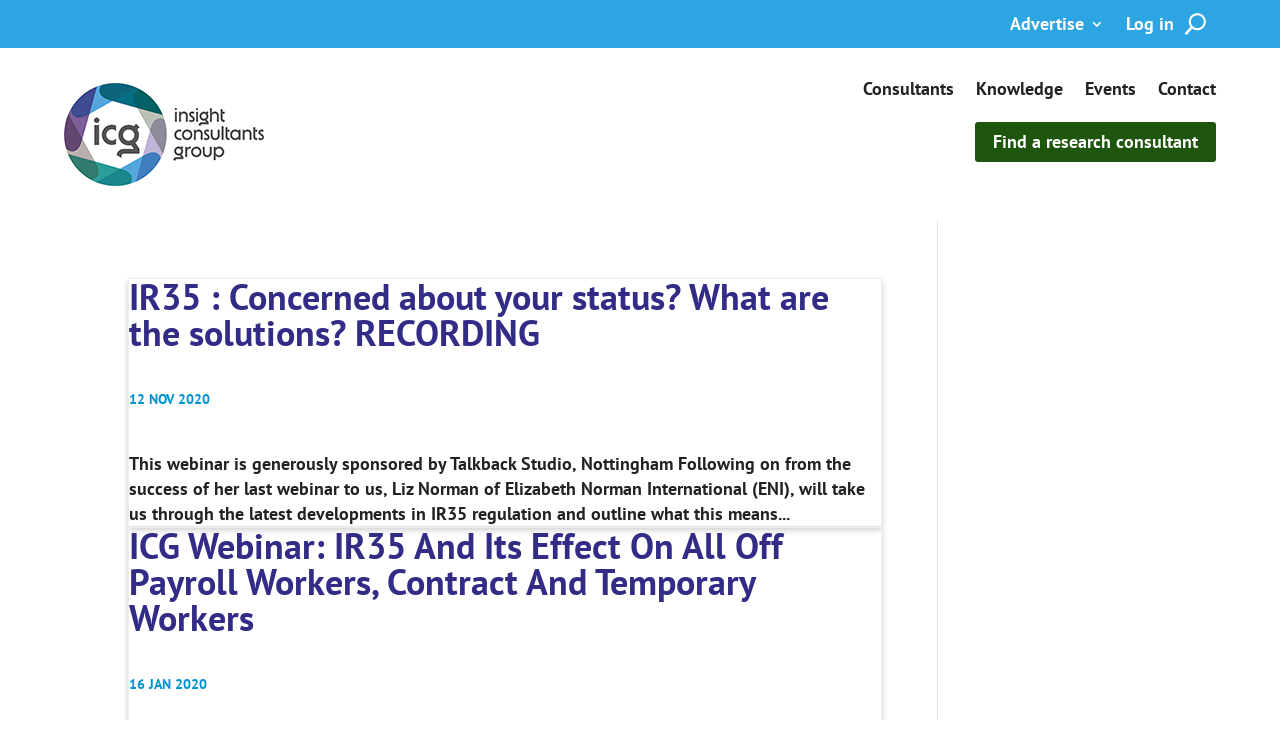

--- FILE ---
content_type: text/css
request_url: https://theicg.co.uk/wp-content/cache/wpfc-minified/fhmv3hpt/by362.css
body_size: 16813
content:
.et-db #et-boc .et-l .et_pb_filterable_portfolio .et_pb_portfolio_filters li a.active,.et-db #et-boc .et-l .et_pb_filterable_portfolio .et_pb_portofolio_pagination ul li a.active{color:#2ea3f2}.et-db #et-boc .et-l .et_pb_filterable_portfolio_grid .et_pb_portfolio_item{display:none}.et-db #et-boc .et-l .et_pb_text_align_left.et_pb_filterable_portfolio .et_pb_portofolio_pagination ul{text-align:left}.et-db #et-boc .et-l .et_pb_text_align_center.et_pb_filterable_portfolio .et_pb_portofolio_pagination ul{text-align:center}.et-db #et-boc .et-l .et_pb_text_align_right.et_pb_filterable_portfolio .et_pb_portofolio_pagination ul{text-align:right}.et-db #et-boc .et-l .et_pb_text_align_justified.et_pb_filterable_portfolio .et_pb_portofolio_pagination ul{text-align:justify}.et-db #et-boc .et-l .et_pb_filterable_portfolio .et_pb_portfolio_filters{clear:both;margin:0 0 40px}.et-db #et-boc .et-l .et_pb_filterable_portfolio.et_pb_section_parallax .et_pb_portfolio_filters,.et-db #et-boc .et-l .et_pb_filterable_portfolio.et_pb_section_video .et_pb_portfolio_filters{position:relative}.et-db #et-boc .et-l .et_pb_filterable_portfolio .et_pb_portfolio_filters ul{list-style-type:none!important;padding:0}.et-db #et-boc .et-l .et_pb_filterable_portfolio.et_pb_text_align_center .et_pb_portfolio_filters ul{display:-webkit-box;display:-ms-flexbox;display:flex;-webkit-box-pack:center;-ms-flex-pack:center;justify-content:center;-ms-flex-wrap:wrap;flex-wrap:wrap}.et-db #et-boc .et-l .et_pb_filterable_portfolio.et_pb_text_align_justified .et_pb_portfolio_filters ul{display:-webkit-box;display:-ms-flexbox;display:flex;-webkit-box-pack:justify;-ms-flex-pack:justify;justify-content:space-between;-ms-flex-wrap:wrap;flex-wrap:wrap}.et-db #et-boc .et-l .et_pb_filterable_portfolio.et_pb_text_align_right .et_pb_portfolio_filters ul{display:-webkit-box;display:-ms-flexbox;display:flex;-webkit-box-pack:end;-ms-flex-pack:end;justify-content:flex-end;-ms-flex-wrap:wrap;flex-wrap:wrap}.et-db #et-boc .et-l .et_pb_filterable_portfolio .et_pb_portfolio_filters li{float:left;font-size:14px;line-height:1em}.et-db #et-boc .et-l .et_pb_filterable_portfolio .et_pb_portfolio_filters li a{color:#666;padding:10px 20px;border:1px solid #e2e2e2;display:block;height:auto;overflow:hidden;margin:-1px -1px 0 0;background-color:#fff}.et-db #et-boc .et-l .et_pb_filterable_portfolio .et_pb_portfolio_filters li:first-child a{border-radius:3px 0 0 3px}.et-db #et-boc .et-l .et_pb_filterable_portfolio .et_pb_portfolio_filters li:last-child a{border-radius:0 3px 3px 0}.et-db #et-boc .et-l .et_pb_filterable_portfolio .et_pb_portfolio_filters li a:hover{color:#666;background-color:#f4f4f4}.et-db #et-boc .et-l .et_pb_filterable_portfolio .et_pb_portfolio_filters li a.active{color:#82c0c7;background-color:#f9f9f9}.et-db #et-boc .et-l .et_pb_filterable_portfolio .et_pb_portfolio_items,.et-db #et-boc .et-l .et_pb_filterable_portfolio .et_pb_portfolio_items_wrapper{width:100%;position:relative}.et-db #et-boc .et-l .et_pb_filterable_portfolio .et_pb_portfolio_item.active{opacity:1;-webkit-animation:fadeLeft 1s cubic-bezier(.77,0,.175,1) 1;animation:fadeLeft 1s cubic-bezier(.77,0,.175,1) 1}.et-db #et-boc .et-l .et_pb_column_1_3 .et_pb_filterable_portfolio .et_pb_portfolio_filters li,.et-db #et-boc .et-l .et_pb_column_1_4 .et_pb_filterable_portfolio .et_pb_portfolio_filters li,.et-db #et-boc .et-l .et_pb_column_1_5 .et_pb_filterable_portfolio .et_pb_portfolio_filters li,.et-db #et-boc .et-l .et_pb_column_1_6 .et_pb_filterable_portfolio .et_pb_portfolio_filters li,.et-db #et-boc .et-l .et_pb_column_2_5 .et_pb_filterable_portfolio .et_pb_portfolio_filters li,.et-db #et-boc .et-l .et_pb_column_3_8 .et_pb_filterable_portfolio .et_pb_portfolio_filters li{width:100%}.et-db #et-boc .et-l .et_pb_column_1_3 .et_pb_filterable_portfolio .et_pb_portfolio_filters li:first-child a,.et-db #et-boc .et-l .et_pb_column_1_4 .et_pb_filterable_portfolio .et_pb_portfolio_filters li:first-child a,.et-db #et-boc .et-l .et_pb_column_1_5 .et_pb_filterable_portfolio .et_pb_portfolio_filters li:first-child a,.et-db #et-boc .et-l .et_pb_column_1_6 .et_pb_filterable_portfolio .et_pb_portfolio_filters li:first-child a,.et-db #et-boc .et-l .et_pb_column_2_5 .et_pb_filterable_portfolio .et_pb_portfolio_filters li:first-child a,.et-db #et-boc .et-l .et_pb_column_3_8 .et_pb_filterable_portfolio .et_pb_portfolio_filters li:first-child a{border-radius:3px 3px 0 0}.et-db #et-boc .et-l .et_pb_column_1_3 .et_pb_filterable_portfolio .et_pb_portfolio_filters li:last-child a,.et-db #et-boc .et-l .et_pb_column_1_4 .et_pb_filterable_portfolio .et_pb_portfolio_filters li:last-child a,.et-db #et-boc .et-l .et_pb_column_1_5 .et_pb_filterable_portfolio .et_pb_portfolio_filters li:last-child a,.et-db #et-boc .et-l .et_pb_column_1_6 .et_pb_filterable_portfolio .et_pb_portfolio_filters li:last-child a,.et-db #et-boc .et-l .et_pb_column_2_5 .et_pb_filterable_portfolio .et_pb_portfolio_filters li:last-child a,.et-db #et-boc .et-l .et_pb_column_3_8 .et_pb_filterable_portfolio .et_pb_portfolio_filters li:last-child a{border-radius:0 0 3px 3px}.et-db #et-boc .et-l .et_pb_filterable_portfolio .et_pb_portofolio_pagination{width:100%;border-top:1px solid #e2e2e2;position:relative}.et-db #et-boc .et-l .et_pb_filterable_portfolio.et_pb_section_parallax .et_pb_portofolio_pagination,.et-db #et-boc .et-l .et_pb_filterable_portfolio.et_pb_section_video .et_pb_portofolio_pagination{position:relative}.et-db #et-boc .et-l .et_pb_filterable_portfolio .et_pb_portofolio_pagination ul{list-style-type:none!important;text-align:right;margin:0;padding:0}.et-db #et-boc .et-l .et_pb_filterable_portfolio .et_pb_portofolio_pagination ul li{display:inline-block;padding:10px}.et-db #et-boc .et-l .et_pb_filterable_portfolio .et_pb_portofolio_pagination ul li a{font-size:16px;line-height:16px;color:#999}.et-db #et-boc .et-l .et_pb_filterable_portfolio .et_pb_portofolio_pagination ul li a.active{color:#82c0c7}.et-db #et-boc .et-l .et_pb_filterable_portfolio.et_pb_bg_layout_dark .et_pb_portofolio_pagination ul li a{color:#fff}@media (min-width:981px){.et-db #et-boc .et-l .et_pb_filterable_portfolio_grid .et_pb_portfolio_item img{width:100%}.et-db #et-boc .et-l .et_pb_filterable_portfolio_grid .et_pb_portfolio_item .et_pb_module_header,.et-db #et-boc .et-l .et_pb_filterable_portfolio_grid .et_pb_portfolio_item h2{word-wrap:break-word;margin:10px 0 0;padding-bottom:0}.et-db #et-boc .et-l .et_pb_filterable_portfolio_grid .et_pb_portfolio_item h2{font-size:18px}}@media (max-width:980px){.et-db #et-boc .et-l .et_pb_column .et_pb_filterable_portfolio .et_pb_portfolio_filters li{width:auto}.et-db #et-boc .et-l .et_pb_column .et_pb_filterable_portfolio .et_pb_portfolio_filters li a{width:auto;border-radius:0}.et-db #et-boc .et-l .et_pb_column .et_pb_filterable_portfolio .et_pb_portfolio_filters li:first-child a{border-radius:3px 0 0 3px}.et-db #et-boc .et-l .et_pb_column .et_pb_filterable_portfolio .et_pb_portfolio_filters li:last-child a{border-radius:0 3px 3px 0}.et-db #et-boc .et-l .et_pb_bg_layout_light_tablet.et_pb_filterable_portfolio .et_pb_portofolio_pagination ul li a{color:#999}.et-db #et-boc .et-l .et_pb_bg_layout_light_tablet.et_pb_filterable_portfolio .et_pb_portofolio_pagination ul li a.active{color:#82c0c7}.et-db #et-boc .et-l .et_pb_bg_layout_dark_tablet.et_pb_filterable_portfolio .et_pb_portofolio_pagination ul li a{color:#fff}.et-db #et-boc .et-l .et_pb_text_align_left-tablet.et_pb_filterable_portfolio .et_pb_portofolio_pagination ul{text-align:left}.et-db #et-boc .et-l .et_pb_text_align_center-tablet.et_pb_filterable_portfolio .et_pb_portofolio_pagination ul{text-align:center}.et-db #et-boc .et-l .et_pb_text_align_right-tablet.et_pb_filterable_portfolio .et_pb_portofolio_pagination ul{text-align:right}.et-db #et-boc .et-l .et_pb_text_align_justified-tablet.et_pb_filterable_portfolio .et_pb_portofolio_pagination ul{text-align:justify}.et-db #et-boc .et-l .et_pb_filterable_portfolio.et_pb_text_align_center-tablet .et_pb_portfolio_filters ul{display:-webkit-box;display:-ms-flexbox;display:flex;-webkit-box-pack:center;-ms-flex-pack:center;justify-content:center;-ms-flex-wrap:wrap;flex-wrap:wrap}.et-db #et-boc .et-l .et_pb_filterable_portfolio.et_pb_text_align_justified-tablet .et_pb_portfolio_filters ul{display:-webkit-box;display:-ms-flexbox;display:flex;-webkit-box-pack:justify;-ms-flex-pack:justify;justify-content:space-between;-ms-flex-wrap:wrap;flex-wrap:wrap}.et-db #et-boc .et-l .et_pb_filterable_portfolio.et_pb_text_align_right-tablet .et_pb_portfolio_filters ul{display:-webkit-box;display:-ms-flexbox;display:flex;-webkit-box-pack:end;-ms-flex-pack:end;justify-content:flex-end;-ms-flex-wrap:wrap;flex-wrap:wrap}}@media (max-width:767px){.et-db #et-boc .et-l .et_pb_column .et_pb_filterable_portfolio .et_pb_portfolio_filters ul{width:100%}.et-db #et-boc .et-l .et_pb_column .et_pb_filterable_portfolio .et_pb_portfolio_filters li{width:50%}.et-db #et-boc .et-l .et_pb_column .et_pb_filterable_portfolio .et_pb_portfolio_filters li:first-child a{border-radius:3px 0 0 0}.et-db #et-boc .et-l .et_pb_column .et_pb_filterable_portfolio .et_pb_portfolio_filters li:nth-child(2) a{border-radius:0 3px 0 0}.et-db #et-boc .et-l .et_pb_column .et_pb_filterable_portfolio .et_pb_portfolio_filters li:last-child:nth-child(odd) a{border-radius:0 0 3px 3px}.et-db #et-boc .et-l .et_pb_column .et_pb_filterable_portfolio .et_pb_portfolio_filters li:last-child:nth-child(2n) a{border-radius:0 0 3px}.et-db #et-boc .et-l .et_pb_bg_layout_light_phone.et_pb_filterable_portfolio .et_pb_portofolio_pagination ul li a{color:#999}.et-db #et-boc .et-l .et_pb_bg_layout_light_phone.et_pb_filterable_portfolio .et_pb_portofolio_pagination ul li a.active{color:#82c0c7}.et-db #et-boc .et-l .et_pb_bg_layout_dark_phone.et_pb_filterable_portfolio .et_pb_portofolio_pagination ul li a{color:#fff}.et-db #et-boc .et-l .et_pb_text_align_left-phone.et_pb_filterable_portfolio .et_pb_portofolio_pagination ul{text-align:left}.et-db #et-boc .et-l .et_pb_text_align_center-phone.et_pb_filterable_portfolio .et_pb_portofolio_pagination ul{text-align:center}.et-db #et-boc .et-l .et_pb_text_align_right-phone.et_pb_filterable_portfolio .et_pb_portofolio_pagination ul{text-align:right}.et-db #et-boc .et-l .et_pb_text_align_justified-phone.et_pb_filterable_portfolio .et_pb_portofolio_pagination ul{text-align:justify}.et-db #et-boc .et-l .et_pb_filterable_portfolio.et_pb_text_align_center-phone .et_pb_portfolio_filters ul{display:-webkit-box;display:-ms-flexbox;display:flex;-webkit-box-pack:center;-ms-flex-pack:center;justify-content:center;-ms-flex-wrap:wrap;flex-wrap:wrap}.et-db #et-boc .et-l .et_pb_filterable_portfolio.et_pb_text_align_justified-phone .et_pb_portfolio_filters ul{display:-webkit-box;display:-ms-flexbox;display:flex;-webkit-box-pack:justify;-ms-flex-pack:justify;justify-content:space-between;-ms-flex-wrap:wrap;flex-wrap:wrap}.et-db #et-boc .et-l .et_pb_filterable_portfolio.et_pb_text_align_right-phone .et_pb_portfolio_filters ul{display:-webkit-box;display:-ms-flexbox;display:flex;-webkit-box-pack:end;-ms-flex-pack:end;justify-content:flex-end;-ms-flex-wrap:wrap;flex-wrap:wrap}}
.et-db #et-boc .et-l .et_pb_portfolio_item{word-wrap:break-word}.et-db #et-boc .et-l .et_pb_with_border .et_portfolio_image{border:0 solid #333}.et-db #et-boc .et-l .et_portfolio_image img{vertical-align:bottom;margin-bottom:0}.et-db #et-boc .et-l .et_pb_portfolio_item{background-size:cover;background-position:50%;background-repeat:no-repeat}.et-db #et-boc .et-l .et_pb_with_border .et_pb_portfolio_image,.et-db #et-boc .et-l .et_pb_with_border .et_pb_portfolio_item{border:0 solid #333}.et-db #et-boc .et-l .et_pb_portfolio_item .et_pb_module_header a,.et-db #et-boc .et-l .et_pb_portfolio_item .post-meta a,.et-db #et-boc .et-l .et_pb_portfolio_item h3 a{text-decoration:none}.et-db #et-boc .et-l .et_pb_bg_layout_light .et_pb_portfolio_item .post-meta,.et-db #et-boc .et-l .et_pb_bg_layout_light .et_pb_portfolio_item .post-meta a{color:#666}.et-db #et-boc .et-l .et_pb_bg_layout_dark .et_pb_portfolio_item .post-meta,.et-db #et-boc .et-l .et_pb_bg_layout_dark .et_pb_portfolio_item .post-meta a{color:inherit}.et-db #et-boc .et-l .et_pb_portfolio_item .et_pb_module_header,.et-db #et-boc .et-l .et_pb_portfolio_item h2{margin-top:10px}.et-db #et-boc .et-l .et_pb_portfolio_image:hover .et_overlay{z-index:3;opacity:1}.et-db #et-boc .et-l .et_pb_portfolio .et_pb_portfolio_item,.et-db #et-boc .et-l .et_pb_portfolio.et_pb_section_parallax .pagination,.et-db #et-boc .et-l .et_pb_portfolio.et_pb_section_parallax .wp-pagenavi,.et-db #et-boc .et-l .et_pb_portfolio.et_pb_section_video .pagination,.et-db #et-boc .et-l .et_pb_portfolio.et_pb_section_video .wp-pagenavi,.et-db #et-boc .et-l .et_pb_portfolio_grid.et_pb_section_parallax .pagination,.et-db #et-boc .et-l .et_pb_portfolio_grid.et_pb_section_parallax .wp-pagenavi,.et-db #et-boc .et-l .et_pb_portfolio_grid.et_pb_section_video .pagination,.et-db #et-boc .et-l .et_pb_portfolio_grid.et_pb_section_video .wp-pagenavi{position:relative}.et-db #et-boc .et-l .et_pb_portfolio_items_wrapper.no_pagination{border-bottom:none}@media (min-width:981px){.et-db #et-boc .et-l .et_pb_portfolio_grid .et_pb_portfolio_item img{width:100%}.et-db #et-boc .et-l .et_pb_portfolio_grid .et_pb_portfolio_item .et_pb_module_header,.et-db #et-boc .et-l .et_pb_portfolio_grid .et_pb_portfolio_item h2{word-wrap:break-word;margin:10px 0 0;padding-bottom:0}.et-db #et-boc .et-l .et_pb_portfolio_grid .et_pb_portfolio_item h2{font-size:18px}.et-db #et-boc .et-l .et_pb_portfolio_item .post-meta{font-size:14px;margin:.4em 0 0}}@media (max-width:980px){.et-db #et-boc .et-l .et_pb_bg_layout_light_tablet .et_pb_portfolio_item .post-meta,.et-db #et-boc .et-l .et_pb_bg_layout_light_tablet .et_pb_portfolio_item .post-meta a{color:#666}.et-db #et-boc .et-l .et_pb_bg_layout_dark_tablet .et_pb_portfolio_item .post-meta,.et-db #et-boc .et-l .et_pb_bg_layout_dark_tablet .et_pb_portfolio_item .post-meta a{color:inherit}.et-db #et-boc .et-l .et_pb_column .et_pb_grid_item.et_pb_portfolio_item{margin:0 5.5% 7.5% 0;width:29.666%;clear:none;float:left}.et-db #et-boc .et-l .et_pb_column .et_pb_grid_item.et_pb_portfolio_item:nth-child(3n){margin-right:0}.et-db #et-boc .et-l .et_pb_column .et_pb_grid_item.et_pb_portfolio_item:nth-child(3n+1){clear:both}}@media (max-width:767px){.et-db #et-boc .et-l .et_pb_portfolio_item h2{font-size:18px}.et-db #et-boc .et-l .et_pb_bg_layout_light_phone .et_pb_portfolio_item .post-meta,.et-db #et-boc .et-l .et_pb_bg_layout_light_phone .et_pb_portfolio_item .post-meta a{color:#666}.et-db #et-boc .et-l .et_pb_bg_layout_dark_phone .et_pb_portfolio_item .post-meta,.et-db #et-boc .et-l .et_pb_bg_layout_dark_phone .et_pb_portfolio_item .post-meta a{color:inherit}.et-db #et-boc .et-l .et_pb_column .et_pb_grid_item.et_pb_portfolio_item{margin:0 5.5% 9.5% 0;width:47.25%;clear:none;float:left}.et-db #et-boc .et-l .et_pb_column .et_pb_grid_item.et_pb_portfolio_item:nth-child(3n){margin-right:5.5%}.et-db #et-boc .et-l .et_pb_column .et_pb_grid_item.et_pb_portfolio_item:nth-child(3n+1){clear:none}.et-db #et-boc .et-l .et_pb_column .et_pb_grid_item.et_pb_portfolio_item .last_in_row,.et-db #et-boc .et-l .et_pb_column .et_pb_grid_item.et_pb_portfolio_item:nth-child(2n){margin-right:0}.et-db #et-boc .et-l .et_pb_column .et_pb_grid_item.et_pb_portfolio_item .first_in_row,.et-db #et-boc .et-l .et_pb_column .et_pb_grid_item.et_pb_portfolio_item:nth-child(odd){clear:both}}@media (max-width:479px){.et-db #et-boc .et-l .et_pb_portfolio_item{margin-bottom:22px}.et-db #et-boc .et-l .et_pb_column .et_pb_grid_item.et_pb_portfolio_item{margin:0 0 11.5%;width:100%}.et-db #et-boc .et-l .et_pb_column .et_pb_grid_item.et_pb_portfolio_item .on_last_row{margin-bottom:0}}
.et-db #et-boc .et-l .et_pb_grid_item.first_in_row{clear:both}.et-db #et-boc .et-l .et_pb_grid_item:not(.first_in_row){clear:none}.et-db #et-boc .et-l .et_pb_grid_item.et_pb_gallery_item.first_in_row{clear:both}@media (min-width:981px){.et-db #et-boc .et-l .et_pb_grid_item{float:left;position:relative}}@media (max-width:980px){.et-db #et-boc .et-l .et_pb_column .et_pb_grid_item{margin:0 5.5% 7.5% 0;width:29.666%;clear:none;float:left}.et-db #et-boc .et-l .et_pb_column .et_pb_grid_item.last_in_row{margin-right:0}.et-db #et-boc .et-l .et_pb_row_1-2_1-4_1-4>.et_pb_column.et_pb_column_1_4 .et_pb_grid_item,.et-db #et-boc .et-l .et_pb_row_1-2_1-6_1-6_1-6>.et_pb_column.et_pb_column_1_6 .et_pb_grid_item,.et-db #et-boc .et-l .et_pb_row_1-4_1-4>.et_pb_column.et_pb_column_1_4 .et_pb_grid_item,.et-db #et-boc .et-l .et_pb_row_1-4_1-4_1-2>.et_pb_column.et_pb_column_1_4 .et_pb_grid_item,.et-db #et-boc .et-l .et_pb_row_1-5_1-5_3-5>.et_pb_column.et_pb_column_1_5 .et_pb_grid_item,.et-db #et-boc .et-l .et_pb_row_1-6_1-6_1-6>.et_pb_column.et_pb_column_1_6 .et_pb_grid_item,.et-db #et-boc .et-l .et_pb_row_1-6_1-6_1-6_1-2>.et_pb_column.et_pb_column_1_6 .et_pb_grid_item,.et-db #et-boc .et-l .et_pb_row_1-6_1-6_1-6_1-6>.et_pb_column.et_pb_column_1_6 .et_pb_grid_item,.et-db #et-boc .et-l .et_pb_row_3-5_1-5_1-5>.et_pb_column.et_pb_column_1_5 .et_pb_grid_item,.et-db #et-boc .et-l .et_pb_row_4col>.et_pb_column.et_pb_column_1_4 .et_pb_grid_item,.et-db #et-boc .et-l .et_pb_row_5col>.et_pb_column.et_pb_column_1_5 .et_pb_grid_item,.et-db #et-boc .et-l .et_pb_row_6col>.et_pb_column.et_pb_column_1_6 .et_pb_grid_item{margin:0 0 11.5%;width:100%}}@media (max-width:767px){.et-db #et-boc .et-l .et_pb_column .et_pb_grid_item{margin:0 5.5% 9.5% 0;width:47.25%;clear:none;float:left}.et-db #et-boc .et-l .et_pb_column .et_pb_grid_item:nth-child(3n){margin-right:5.5%}.et-db #et-boc .et-l .et_pb_column .et_pb_grid_item:nth-child(3n+1){clear:none}.et-db #et-boc .et-l .et_pb_column .et_pb_grid_item .last_in_row,.et-db #et-boc .et-l .et_pb_column .et_pb_grid_item:nth-child(2n){margin-right:0}.et-db #et-boc .et-l .et_pb_column .et_pb_grid_item .first_in_row,.et-db #et-boc .et-l .et_pb_column .et_pb_grid_item:nth-child(odd){clear:both}}@media (max-width:479px){.et-db #et-boc .et-l .et_pb_column .et_pb_grid_item{margin:0 0 11.5%;width:100%}.et-db #et-boc .et-l .et_pb_column .et_pb_grid_item .on_last_row{margin-bottom:0}.et-db #et-boc .et-l .et_pb_row_1-2_1-4_1-4>.et_pb_column.et_pb_column_1_4 .et_pb_grid_item,.et-db #et-boc .et-l .et_pb_row_1-2_1-6_1-6_1-6>.et_pb_column.et_pb_column_1_6 .et_pb_grid_item,.et-db #et-boc .et-l .et_pb_row_1-4_1-4>.et_pb_column.et_pb_column_1_4 .et_pb_grid_item,.et-db #et-boc .et-l .et_pb_row_1-4_1-4_1-2>.et_pb_column.et_pb_column_1_4 .et_pb_grid_item,.et-db #et-boc .et-l .et_pb_row_1-5_1-5_3-5>.et_pb_column.et_pb_column_1_5 .et_pb_grid_item,.et-db #et-boc .et-l .et_pb_row_1-6_1-6_1-6>.et_pb_column.et_pb_column_1_6 .et_pb_grid_item,.et-db #et-boc .et-l .et_pb_row_1-6_1-6_1-6_1-2>.et_pb_column.et_pb_column_1_6 .et_pb_grid_item,.et-db #et-boc .et-l .et_pb_row_1-6_1-6_1-6_1-6>.et_pb_column.et_pb_column_1_6 .et_pb_grid_item,.et-db #et-boc .et-l .et_pb_row_3-5_1-5_1-5>.et_pb_column.et_pb_column_1_5 .et_pb_grid_item,.et-db #et-boc .et-l .et_pb_row_4col>.et_pb_column.et_pb_column_1_4 .et_pb_grid_item,.et-db #et-boc .et-l .et_pb_row_5col>.et_pb_column.et_pb_column_1_5 .et_pb_grid_item,.et-db #et-boc .et-l .et_pb_row_6col>.et_pb_column.et_pb_column_1_6 .et_pb_grid_item{margin:0 0 11.5%;width:100%}}
.et-db #et-boc .et-l .et_overlay{z-index:-1;position:absolute;top:0;left:0;display:block;width:100%;height:100%;background:hsla(0,0%,100%,.9);opacity:0;pointer-events:none;-webkit-transition:all .3s;transition:all .3s;border:1px solid #e5e5e5;-webkit-box-sizing:border-box;box-sizing:border-box;-webkit-backface-visibility:hidden;backface-visibility:hidden;-webkit-font-smoothing:antialiased}.et-db #et-boc .et-l .et_overlay:before{color:#2ea3f2;content:"\E050";position:absolute;top:50%;left:50%;-webkit-transform:translate(-50%,-50%);transform:translate(-50%,-50%);font-size:32px;-webkit-transition:all .4s;transition:all .4s}.et-db #et-boc .et-l .et_portfolio_image,.et-db #et-boc .et-l .et_shop_image{position:relative;display:block}.et-db #et-boc .et-l .et_pb_has_overlay:not(.et_pb_image):hover .et_overlay,.et-db #et-boc .et-l .et_portfolio_image:hover .et_overlay,.et-db #et-boc .et-l .et_shop_image:hover .et_overlay{z-index:3;opacity:1}.et-db #et-boc .et-l #ie7 .et_overlay,.et-db #et-boc .et-l #ie8 .et_overlay{display:none}.et-db #et-boc .et-l .et_pb_module.et_pb_has_overlay{position:relative}.et-db #et-boc .et-l .et_pb_module.et_pb_has_overlay .et_overlay,.et-db #et-boc .et-l article.et_pb_has_overlay{border:none}
.et-db #et-boc .et-l .et_pb_fullwidth_portfolio .et_pb_portfolio_image:hover .meta{z-index:3;opacity:1}.et-db #et-boc .et-l .et_pb_fullwidth_portfolio{margin:0;position:relative;overflow:hidden}.et-db #et-boc .et-l .et_pb_fullwidth_portfolio .et_overlay{border:none;pointer-events:auto}.et-db #et-boc .et-l .et_pb_fullwidth_portfolio .et_pb_carousel_group{display:none;float:left;width:100%;position:relative}.et-db #et-boc .et-l .et_pb_fullwidth_portfolio .et_pb_carousel_group.active,.et-db #et-boc .et-l .et_pb_fullwidth_portfolio.et_pb_fullwidth_portfolio_grid .et_pb_carousel_group{display:block}.et-db #et-boc .et-l .et_pb_fullwidth_portfolio .et_pb_portfolio_items{width:100%;position:relative;overflow:hidden;left:0;top:0}.et-db #et-boc .et-l .et_pb_fullwidth_portfolio .et_pb_portfolio_item{float:left;margin:0;height:0;width:20%;position:relative}.et-db #et-boc .et-l .et_pb_fullwidth_portfolio .et_pb_portfolio_image{position:relative;overflow:hidden;width:100%;height:100%;margin:0}.et-db #et-boc .et-l .et_pb_with_border .et_pb_portfolio_image,.et-db #et-boc .et-l .et_pb_with_border .et_pb_portfolio_item{border:0 solid #333}.et-db #et-boc .et-l .et_pb_fullwidth_portfolio .et_pb_portfolio_image img{max-width:100%;height:inherit;min-height:100%;min-width:100%}.et-db #et-boc .et-l .et_pb_fullwidth_portfolio .et_pb_portfolio_image.landscape img{height:100%}.et-db #et-boc .et-l .et_pb_fullwidth_portfolio .et_pb_portfolio_image.portrait img{width:100%}.et-db #et-boc .et-l .et_pb_fullwidth_portfolio .et_pb_portfolio_image:hover .et_overlay,.et-db #et-boc .et-l .et_pb_fullwidth_portfolio .et_pb_portfolio_image:hover .meta{z-index:3;opacity:1}.et-db #et-boc .et-l .et_pb_fullwidth_portfolio .et_pb_portfolio_image .et_overlay:before{top:45%;-webkit-transition:all .4s;transition:all .4s}.et-db #et-boc .et-l .et_pb_fullwidth_portfolio .et_pb_portfolio_image:hover .et_overlay:before{top:33%}.et-db #et-boc .et-l .et_pb_fullwidth_portfolio.et_pb_bg_layout_dark .et_pb_portfolio_image .et_overlay{background:rgba(0,0,0,.6)}.et-db #et-boc .et-l .et_pb_fullwidth_portfolio.et_pb_bg_layout_dark .meta p{color:#fff}.et-db #et-boc .et-l .et_pb_fullwidth_portfolio .et_pb_portfolio_image .meta{position:absolute;opacity:0;z-index:-1;top:0;left:0;width:100%;height:100%;-webkit-transition:all .3s;transition:all .3s;-webkit-box-sizing:border-box;box-sizing:border-box;-webkit-backface-visibility:hidden;backface-visibility:hidden;-webkit-transform:translateZ(0)}.et-db #et-boc .et-l .et_pb_fullwidth_portfolio .et_pb_portfolio_title,.et-db #et-boc .et-l .et_pb_fullwidth_portfolio h2.et_pb_portfolio_title{text-align:center;margin:30px 0;position:relative}.et-db #et-boc .et-l .et_pb_fullwidth_portfolio .et_pb_portfolio_image .et_pb_module_header,.et-db #et-boc .et-l .et_pb_fullwidth_portfolio .et_pb_portfolio_image h3,.et-db #et-boc .et-l .et_pb_fullwidth_portfolio .et_pb_portfolio_image p{display:block;position:relative;float:left;z-index:5;width:100%;text-align:center;-webkit-transition:all .3s;transition:all .3s;-webkit-box-sizing:border-box;box-sizing:border-box;-webkit-backface-visibility:hidden;backface-visibility:hidden;-webkit-transform:translateZ(0)}.et-db #et-boc .et-l .et_pb_fullwidth_portfolio .et_pb_portfolio_image .et_pb_module_header,.et-db #et-boc .et-l .et_pb_fullwidth_portfolio .et_pb_portfolio_image h3{margin-top:40%;padding:0 5px}.et-db #et-boc .et-l .et_pb_fullwidth_portfolio .et_pb_portfolio_image .et_overlay+p.post-meta{position:absolute;top:50%;left:0;width:100%;-webkit-transform:translateY(-50%);transform:translateY(-50%)}.et-db #et-boc .et-l .et_pb_fullwidth_portfolio .et_pb_portfolio_image:hover .et_pb_module_header,.et-db #et-boc .et-l .et_pb_fullwidth_portfolio .et_pb_portfolio_image:hover h3{margin-top:35%}.et-db #et-boc .et-l .et_pb_fullwidth_portfolio:hover .et-pb-arrow-prev{left:22px;opacity:1}.et-db #et-boc .et-l .et_pb_fullwidth_portfolio:hover .et-pb-arrow-next{right:22px;opacity:1}.et-db #et-boc .et-l .et_pb_fullwidth_portfolio .et_pb_no_results .entry{height:285.75px;display:-webkit-box;display:-ms-flexbox;display:flex;-webkit-box-orient:vertical;-webkit-box-direction:normal;-ms-flex-direction:column;flex-direction:column;-webkit-box-pack:center;-ms-flex-pack:center;justify-content:center}@media (max-width:980px){.et-db #et-boc .et-l .et_pb_bg_layout_light_tablet.et_pb_fullwidth_portfolio .et_pb_portfolio_image .et_overlay{background:hsla(0,0%,100%,.9)}.et-db #et-boc .et-l .et_pb_bg_layout_light_tablet.et_pb_fullwidth_portfolio .meta p{color:#666}.et-db #et-boc .et-l .et_pb_bg_layout_dark_tablet.et_pb_fullwidth_portfolio .et_pb_portfolio_image .et_overlay{background:rgba(0,0,0,.6)}.et-db #et-boc .et-l .et_pb_bg_layout_dark_tablet.et_pb_fullwidth_portfolio .meta p{color:#fff}}@media (max-width:767px){.et-db #et-boc .et-l .et_pb_bg_layout_light_phone.et_pb_fullwidth_portfolio .et_pb_portfolio_image .et_overlay{background:hsla(0,0%,100%,.9)}.et-db #et-boc .et-l .et_pb_bg_layout_light_phone.et_pb_fullwidth_portfolio .meta p{color:#666}.et-db #et-boc .et-l .et_pb_bg_layout_dark_phone.et_pb_fullwidth_portfolio .et_pb_portfolio_image .et_overlay{background:rgba(0,0,0,.6)}.et-db #et-boc .et-l .et_pb_bg_layout_dark_phone.et_pb_fullwidth_portfolio .meta p{color:#fff}}
.et-db #et-boc .et-l .et-pb-arrow-next,.et-db #et-boc .et-l .et-pb-arrow-prev{position:absolute;top:50%;z-index:100;font-size:48px;color:#fff;margin-top:-24px;-webkit-transition:all .2s ease-in-out;transition:all .2s ease-in-out;opacity:0}.et-db #et-boc .et-l .et_pb_bg_layout_light .et-pb-arrow-next,.et-db #et-boc .et-l .et_pb_bg_layout_light .et-pb-arrow-prev{color:#333}.et-db #et-boc .et-l .et_pb_slider:hover .et-pb-arrow-prev{left:22px;opacity:1}.et-db #et-boc .et-l .et_pb_slider:hover .et-pb-arrow-next{right:22px;opacity:1}.et-db #et-boc .et-l .et_pb_bg_layout_light .et-pb-controllers .et-pb-active-control{background-color:#333}.et-db #et-boc .et-l .et_pb_bg_layout_light .et-pb-controllers a{background-color:rgba(0,0,0,.3)}.et-db #et-boc .et-l .et-pb-arrow-next:hover,.et-db #et-boc .et-l .et-pb-arrow-prev:hover{text-decoration:none}.et-db #et-boc .et-l .et-pb-arrow-next span,.et-db #et-boc .et-l .et-pb-arrow-prev span{display:none}.et-db #et-boc .et-l .et-pb-arrow-prev{left:-22px}.et-db #et-boc .et-l .et-pb-arrow-next{right:-22px}.et-db #et-boc .et-l .et-pb-arrow-prev:before{content:"4"}.et-db #et-boc .et-l .et-pb-arrow-next:before{content:"5"}.et-db #et-boc .et-l .format-gallery .et-pb-arrow-next,.et-db #et-boc .et-l .format-gallery .et-pb-arrow-prev{color:#fff}.et-db #et-boc .et-l .et_pb_column_1_3 .et_pb_slider:hover .et-pb-arrow-prev,.et-db #et-boc .et-l .et_pb_column_1_4 .et_pb_slider:hover .et-pb-arrow-prev,.et-db #et-boc .et-l .et_pb_column_1_5 .et_pb_slider:hover .et-pb-arrow-prev,.et-db #et-boc .et-l .et_pb_column_1_6 .et_pb_slider:hover .et-pb-arrow-prev,.et-db #et-boc .et-l .et_pb_column_2_5 .et_pb_slider:hover .et-pb-arrow-prev{left:0}.et-db #et-boc .et-l .et_pb_column_1_3 .et_pb_slider:hover .et-pb-arrow-next,.et-db #et-boc .et-l .et_pb_column_1_4 .et_pb_slider:hover .et-pb-arrow-prev,.et-db #et-boc .et-l .et_pb_column_1_5 .et_pb_slider:hover .et-pb-arrow-prev,.et-db #et-boc .et-l .et_pb_column_1_6 .et_pb_slider:hover .et-pb-arrow-prev,.et-db #et-boc .et-l .et_pb_column_2_5 .et_pb_slider:hover .et-pb-arrow-next{right:0}.et-db #et-boc .et-l .et_pb_column_1_4 .et_pb_slider .et_pb_slide,.et-db #et-boc .et-l .et_pb_column_1_5 .et_pb_slider .et_pb_slide,.et-db #et-boc .et-l .et_pb_column_1_6 .et_pb_slider .et_pb_slide{min-height:170px}.et-db #et-boc .et-l .et_pb_column_1_4 .et_pb_slider:hover .et-pb-arrow-next,.et-db #et-boc .et-l .et_pb_column_1_5 .et_pb_slider:hover .et-pb-arrow-next,.et-db #et-boc .et-l .et_pb_column_1_6 .et_pb_slider:hover .et-pb-arrow-next{right:0}@media (max-width:980px){.et-db #et-boc .et-l .et_pb_bg_layout_light_tablet .et-pb-arrow-next,.et-db #et-boc .et-l .et_pb_bg_layout_light_tablet .et-pb-arrow-prev{color:#333}.et-db #et-boc .et-l .et_pb_bg_layout_dark_tablet .et-pb-arrow-next,.et-db #et-boc .et-l .et_pb_bg_layout_dark_tablet .et-pb-arrow-prev{color:#fff}}@media (max-width:767px){.et-db #et-boc .et-l .et_pb_slider:hover .et-pb-arrow-prev{left:0;opacity:1}.et-db #et-boc .et-l .et_pb_slider:hover .et-pb-arrow-next{right:0;opacity:1}.et-db #et-boc .et-l .et_pb_bg_layout_light_phone .et-pb-arrow-next,.et-db #et-boc .et-l .et_pb_bg_layout_light_phone .et-pb-arrow-prev{color:#333}.et-db #et-boc .et-l .et_pb_bg_layout_dark_phone .et-pb-arrow-next,.et-db #et-boc .et-l .et_pb_bg_layout_dark_phone .et-pb-arrow-prev{color:#fff}}.et_mobile_device .et-pb-arrow-prev{left:22px;opacity:1}.et_mobile_device .et-pb-arrow-next{right:22px;opacity:1}@media (max-width:767px){.et_mobile_device .et-pb-arrow-prev{left:0;opacity:1}.et_mobile_device .et-pb-arrow-next{right:0;opacity:1}}.et-db #et-boc .et-l .et_pb_filterable_portfolio .et_pb_portfolio_filters li a.active,.et-db #et-boc .et-l .et_pb_filterable_portfolio .et_pb_portofolio_pagination ul li a.active{color:#2ea3f2}.et-db #et-boc .et-l .et_pb_filterable_portfolio_grid .et_pb_portfolio_item{display:none}.et-db #et-boc .et-l .et_pb_text_align_left.et_pb_filterable_portfolio .et_pb_portofolio_pagination ul{text-align:left}.et-db #et-boc .et-l .et_pb_text_align_center.et_pb_filterable_portfolio .et_pb_portofolio_pagination ul{text-align:center}.et-db #et-boc .et-l .et_pb_text_align_right.et_pb_filterable_portfolio .et_pb_portofolio_pagination ul{text-align:right}.et-db #et-boc .et-l .et_pb_text_align_justified.et_pb_filterable_portfolio .et_pb_portofolio_pagination ul{text-align:justify}.et-db #et-boc .et-l .et_pb_filterable_portfolio .et_pb_portfolio_filters{clear:both;margin:0 0 40px}.et-db #et-boc .et-l .et_pb_filterable_portfolio.et_pb_section_parallax .et_pb_portfolio_filters,.et-db #et-boc .et-l .et_pb_filterable_portfolio.et_pb_section_video .et_pb_portfolio_filters{position:relative}.et-db #et-boc .et-l .et_pb_filterable_portfolio .et_pb_portfolio_filters ul{list-style-type:none!important;padding:0}.et-db #et-boc .et-l .et_pb_filterable_portfolio.et_pb_text_align_center .et_pb_portfolio_filters ul{display:-webkit-box;display:-ms-flexbox;display:flex;-webkit-box-pack:center;-ms-flex-pack:center;justify-content:center;-ms-flex-wrap:wrap;flex-wrap:wrap}.et-db #et-boc .et-l .et_pb_filterable_portfolio.et_pb_text_align_justified .et_pb_portfolio_filters ul{display:-webkit-box;display:-ms-flexbox;display:flex;-webkit-box-pack:justify;-ms-flex-pack:justify;justify-content:space-between;-ms-flex-wrap:wrap;flex-wrap:wrap}.et-db #et-boc .et-l .et_pb_filterable_portfolio.et_pb_text_align_right .et_pb_portfolio_filters ul{display:-webkit-box;display:-ms-flexbox;display:flex;-webkit-box-pack:end;-ms-flex-pack:end;justify-content:flex-end;-ms-flex-wrap:wrap;flex-wrap:wrap}.et-db #et-boc .et-l .et_pb_filterable_portfolio .et_pb_portfolio_filters li{float:left;font-size:14px;line-height:1em}.et-db #et-boc .et-l .et_pb_filterable_portfolio .et_pb_portfolio_filters li a{color:#666;padding:10px 20px;border:1px solid #e2e2e2;display:block;height:auto;overflow:hidden;margin:-1px -1px 0 0;background-color:#fff}.et-db #et-boc .et-l .et_pb_filterable_portfolio .et_pb_portfolio_filters li:first-child a{border-radius:3px 0 0 3px}.et-db #et-boc .et-l .et_pb_filterable_portfolio .et_pb_portfolio_filters li:last-child a{border-radius:0 3px 3px 0}.et-db #et-boc .et-l .et_pb_filterable_portfolio .et_pb_portfolio_filters li a:hover{color:#666;background-color:#f4f4f4}.et-db #et-boc .et-l .et_pb_filterable_portfolio .et_pb_portfolio_filters li a.active{color:#82c0c7;background-color:#f9f9f9}.et-db #et-boc .et-l .et_pb_filterable_portfolio .et_pb_portfolio_items,.et-db #et-boc .et-l .et_pb_filterable_portfolio .et_pb_portfolio_items_wrapper{width:100%;position:relative}.et-db #et-boc .et-l .et_pb_filterable_portfolio .et_pb_portfolio_item.active{opacity:1;-webkit-animation:fadeLeft 1s cubic-bezier(.77,0,.175,1) 1;animation:fadeLeft 1s cubic-bezier(.77,0,.175,1) 1}.et-db #et-boc .et-l .et_pb_column_1_3 .et_pb_filterable_portfolio .et_pb_portfolio_filters li,.et-db #et-boc .et-l .et_pb_column_1_4 .et_pb_filterable_portfolio .et_pb_portfolio_filters li,.et-db #et-boc .et-l .et_pb_column_1_5 .et_pb_filterable_portfolio .et_pb_portfolio_filters li,.et-db #et-boc .et-l .et_pb_column_1_6 .et_pb_filterable_portfolio .et_pb_portfolio_filters li,.et-db #et-boc .et-l .et_pb_column_2_5 .et_pb_filterable_portfolio .et_pb_portfolio_filters li,.et-db #et-boc .et-l .et_pb_column_3_8 .et_pb_filterable_portfolio .et_pb_portfolio_filters li{width:100%}.et-db #et-boc .et-l .et_pb_column_1_3 .et_pb_filterable_portfolio .et_pb_portfolio_filters li:first-child a,.et-db #et-boc .et-l .et_pb_column_1_4 .et_pb_filterable_portfolio .et_pb_portfolio_filters li:first-child a,.et-db #et-boc .et-l .et_pb_column_1_5 .et_pb_filterable_portfolio .et_pb_portfolio_filters li:first-child a,.et-db #et-boc .et-l .et_pb_column_1_6 .et_pb_filterable_portfolio .et_pb_portfolio_filters li:first-child a,.et-db #et-boc .et-l .et_pb_column_2_5 .et_pb_filterable_portfolio .et_pb_portfolio_filters li:first-child a,.et-db #et-boc .et-l .et_pb_column_3_8 .et_pb_filterable_portfolio .et_pb_portfolio_filters li:first-child a{border-radius:3px 3px 0 0}.et-db #et-boc .et-l .et_pb_column_1_3 .et_pb_filterable_portfolio .et_pb_portfolio_filters li:last-child a,.et-db #et-boc .et-l .et_pb_column_1_4 .et_pb_filterable_portfolio .et_pb_portfolio_filters li:last-child a,.et-db #et-boc .et-l .et_pb_column_1_5 .et_pb_filterable_portfolio .et_pb_portfolio_filters li:last-child a,.et-db #et-boc .et-l .et_pb_column_1_6 .et_pb_filterable_portfolio .et_pb_portfolio_filters li:last-child a,.et-db #et-boc .et-l .et_pb_column_2_5 .et_pb_filterable_portfolio .et_pb_portfolio_filters li:last-child a,.et-db #et-boc .et-l .et_pb_column_3_8 .et_pb_filterable_portfolio .et_pb_portfolio_filters li:last-child a{border-radius:0 0 3px 3px}.et-db #et-boc .et-l .et_pb_filterable_portfolio .et_pb_portofolio_pagination{width:100%;border-top:1px solid #e2e2e2;position:relative}.et-db #et-boc .et-l .et_pb_filterable_portfolio.et_pb_section_parallax .et_pb_portofolio_pagination,.et-db #et-boc .et-l .et_pb_filterable_portfolio.et_pb_section_video .et_pb_portofolio_pagination{position:relative}.et-db #et-boc .et-l .et_pb_filterable_portfolio .et_pb_portofolio_pagination ul{list-style-type:none!important;text-align:right;margin:0;padding:0}.et-db #et-boc .et-l .et_pb_filterable_portfolio .et_pb_portofolio_pagination ul li{display:inline-block;padding:10px}.et-db #et-boc .et-l .et_pb_filterable_portfolio .et_pb_portofolio_pagination ul li a{font-size:16px;line-height:16px;color:#999}.et-db #et-boc .et-l .et_pb_filterable_portfolio .et_pb_portofolio_pagination ul li a.active{color:#82c0c7}.et-db #et-boc .et-l .et_pb_filterable_portfolio.et_pb_bg_layout_dark .et_pb_portofolio_pagination ul li a{color:#fff}@media (min-width:981px){.et-db #et-boc .et-l .et_pb_filterable_portfolio_grid .et_pb_portfolio_item img{width:100%}.et-db #et-boc .et-l .et_pb_filterable_portfolio_grid .et_pb_portfolio_item .et_pb_module_header,.et-db #et-boc .et-l .et_pb_filterable_portfolio_grid .et_pb_portfolio_item h2{word-wrap:break-word;margin:10px 0 0;padding-bottom:0}.et-db #et-boc .et-l .et_pb_filterable_portfolio_grid .et_pb_portfolio_item h2{font-size:18px}}@media (max-width:980px){.et-db #et-boc .et-l .et_pb_column .et_pb_filterable_portfolio .et_pb_portfolio_filters li{width:auto}.et-db #et-boc .et-l .et_pb_column .et_pb_filterable_portfolio .et_pb_portfolio_filters li a{width:auto;border-radius:0}.et-db #et-boc .et-l .et_pb_column .et_pb_filterable_portfolio .et_pb_portfolio_filters li:first-child a{border-radius:3px 0 0 3px}.et-db #et-boc .et-l .et_pb_column .et_pb_filterable_portfolio .et_pb_portfolio_filters li:last-child a{border-radius:0 3px 3px 0}.et-db #et-boc .et-l .et_pb_bg_layout_light_tablet.et_pb_filterable_portfolio .et_pb_portofolio_pagination ul li a{color:#999}.et-db #et-boc .et-l .et_pb_bg_layout_light_tablet.et_pb_filterable_portfolio .et_pb_portofolio_pagination ul li a.active{color:#82c0c7}.et-db #et-boc .et-l .et_pb_bg_layout_dark_tablet.et_pb_filterable_portfolio .et_pb_portofolio_pagination ul li a{color:#fff}.et-db #et-boc .et-l .et_pb_text_align_left-tablet.et_pb_filterable_portfolio .et_pb_portofolio_pagination ul{text-align:left}.et-db #et-boc .et-l .et_pb_text_align_center-tablet.et_pb_filterable_portfolio .et_pb_portofolio_pagination ul{text-align:center}.et-db #et-boc .et-l .et_pb_text_align_right-tablet.et_pb_filterable_portfolio .et_pb_portofolio_pagination ul{text-align:right}.et-db #et-boc .et-l .et_pb_text_align_justified-tablet.et_pb_filterable_portfolio .et_pb_portofolio_pagination ul{text-align:justify}.et-db #et-boc .et-l .et_pb_filterable_portfolio.et_pb_text_align_center-tablet .et_pb_portfolio_filters ul{display:-webkit-box;display:-ms-flexbox;display:flex;-webkit-box-pack:center;-ms-flex-pack:center;justify-content:center;-ms-flex-wrap:wrap;flex-wrap:wrap}.et-db #et-boc .et-l .et_pb_filterable_portfolio.et_pb_text_align_justified-tablet .et_pb_portfolio_filters ul{display:-webkit-box;display:-ms-flexbox;display:flex;-webkit-box-pack:justify;-ms-flex-pack:justify;justify-content:space-between;-ms-flex-wrap:wrap;flex-wrap:wrap}.et-db #et-boc .et-l .et_pb_filterable_portfolio.et_pb_text_align_right-tablet .et_pb_portfolio_filters ul{display:-webkit-box;display:-ms-flexbox;display:flex;-webkit-box-pack:end;-ms-flex-pack:end;justify-content:flex-end;-ms-flex-wrap:wrap;flex-wrap:wrap}}@media (max-width:767px){.et-db #et-boc .et-l .et_pb_column .et_pb_filterable_portfolio .et_pb_portfolio_filters ul{width:100%}.et-db #et-boc .et-l .et_pb_column .et_pb_filterable_portfolio .et_pb_portfolio_filters li{width:50%}.et-db #et-boc .et-l .et_pb_column .et_pb_filterable_portfolio .et_pb_portfolio_filters li:first-child a{border-radius:3px 0 0 0}.et-db #et-boc .et-l .et_pb_column .et_pb_filterable_portfolio .et_pb_portfolio_filters li:nth-child(2) a{border-radius:0 3px 0 0}.et-db #et-boc .et-l .et_pb_column .et_pb_filterable_portfolio .et_pb_portfolio_filters li:last-child:nth-child(odd) a{border-radius:0 0 3px 3px}.et-db #et-boc .et-l .et_pb_column .et_pb_filterable_portfolio .et_pb_portfolio_filters li:last-child:nth-child(2n) a{border-radius:0 0 3px}.et-db #et-boc .et-l .et_pb_bg_layout_light_phone.et_pb_filterable_portfolio .et_pb_portofolio_pagination ul li a{color:#999}.et-db #et-boc .et-l .et_pb_bg_layout_light_phone.et_pb_filterable_portfolio .et_pb_portofolio_pagination ul li a.active{color:#82c0c7}.et-db #et-boc .et-l .et_pb_bg_layout_dark_phone.et_pb_filterable_portfolio .et_pb_portofolio_pagination ul li a{color:#fff}.et-db #et-boc .et-l .et_pb_text_align_left-phone.et_pb_filterable_portfolio .et_pb_portofolio_pagination ul{text-align:left}.et-db #et-boc .et-l .et_pb_text_align_center-phone.et_pb_filterable_portfolio .et_pb_portofolio_pagination ul{text-align:center}.et-db #et-boc .et-l .et_pb_text_align_right-phone.et_pb_filterable_portfolio .et_pb_portofolio_pagination ul{text-align:right}.et-db #et-boc .et-l .et_pb_text_align_justified-phone.et_pb_filterable_portfolio .et_pb_portofolio_pagination ul{text-align:justify}.et-db #et-boc .et-l .et_pb_filterable_portfolio.et_pb_text_align_center-phone .et_pb_portfolio_filters ul{display:-webkit-box;display:-ms-flexbox;display:flex;-webkit-box-pack:center;-ms-flex-pack:center;justify-content:center;-ms-flex-wrap:wrap;flex-wrap:wrap}.et-db #et-boc .et-l .et_pb_filterable_portfolio.et_pb_text_align_justified-phone .et_pb_portfolio_filters ul{display:-webkit-box;display:-ms-flexbox;display:flex;-webkit-box-pack:justify;-ms-flex-pack:justify;justify-content:space-between;-ms-flex-wrap:wrap;flex-wrap:wrap}.et-db #et-boc .et-l .et_pb_filterable_portfolio.et_pb_text_align_right-phone .et_pb_portfolio_filters ul{display:-webkit-box;display:-ms-flexbox;display:flex;-webkit-box-pack:end;-ms-flex-pack:end;justify-content:flex-end;-ms-flex-wrap:wrap;flex-wrap:wrap}}
.et-db #et-boc .et-l .et_pb_portfolio_item{word-wrap:break-word}.et-db #et-boc .et-l .et_pb_with_border .et_portfolio_image{border:0 solid #333}.et-db #et-boc .et-l .et_portfolio_image img{vertical-align:bottom;margin-bottom:0}.et-db #et-boc .et-l .et_pb_portfolio_item{background-size:cover;background-position:50%;background-repeat:no-repeat}.et-db #et-boc .et-l .et_pb_with_border .et_pb_portfolio_image,.et-db #et-boc .et-l .et_pb_with_border .et_pb_portfolio_item{border:0 solid #333}.et-db #et-boc .et-l .et_pb_portfolio_item .et_pb_module_header a,.et-db #et-boc .et-l .et_pb_portfolio_item .post-meta a,.et-db #et-boc .et-l .et_pb_portfolio_item h3 a{text-decoration:none}.et-db #et-boc .et-l .et_pb_bg_layout_light .et_pb_portfolio_item .post-meta,.et-db #et-boc .et-l .et_pb_bg_layout_light .et_pb_portfolio_item .post-meta a{color:#666}.et-db #et-boc .et-l .et_pb_bg_layout_dark .et_pb_portfolio_item .post-meta,.et-db #et-boc .et-l .et_pb_bg_layout_dark .et_pb_portfolio_item .post-meta a{color:inherit}.et-db #et-boc .et-l .et_pb_portfolio_item .et_pb_module_header,.et-db #et-boc .et-l .et_pb_portfolio_item h2{margin-top:10px}.et-db #et-boc .et-l .et_pb_portfolio_image:hover .et_overlay{z-index:3;opacity:1}.et-db #et-boc .et-l .et_pb_portfolio .et_pb_portfolio_item,.et-db #et-boc .et-l .et_pb_portfolio.et_pb_section_parallax .pagination,.et-db #et-boc .et-l .et_pb_portfolio.et_pb_section_parallax .wp-pagenavi,.et-db #et-boc .et-l .et_pb_portfolio.et_pb_section_video .pagination,.et-db #et-boc .et-l .et_pb_portfolio.et_pb_section_video .wp-pagenavi,.et-db #et-boc .et-l .et_pb_portfolio_grid.et_pb_section_parallax .pagination,.et-db #et-boc .et-l .et_pb_portfolio_grid.et_pb_section_parallax .wp-pagenavi,.et-db #et-boc .et-l .et_pb_portfolio_grid.et_pb_section_video .pagination,.et-db #et-boc .et-l .et_pb_portfolio_grid.et_pb_section_video .wp-pagenavi{position:relative}.et-db #et-boc .et-l .et_pb_portfolio_items_wrapper.no_pagination{border-bottom:none}@media (min-width:981px){.et-db #et-boc .et-l .et_pb_portfolio_grid .et_pb_portfolio_item img{width:100%}.et-db #et-boc .et-l .et_pb_portfolio_grid .et_pb_portfolio_item .et_pb_module_header,.et-db #et-boc .et-l .et_pb_portfolio_grid .et_pb_portfolio_item h2{word-wrap:break-word;margin:10px 0 0;padding-bottom:0}.et-db #et-boc .et-l .et_pb_portfolio_grid .et_pb_portfolio_item h2{font-size:18px}.et-db #et-boc .et-l .et_pb_portfolio_item .post-meta{font-size:14px;margin:.4em 0 0}}@media (max-width:980px){.et-db #et-boc .et-l .et_pb_bg_layout_light_tablet .et_pb_portfolio_item .post-meta,.et-db #et-boc .et-l .et_pb_bg_layout_light_tablet .et_pb_portfolio_item .post-meta a{color:#666}.et-db #et-boc .et-l .et_pb_bg_layout_dark_tablet .et_pb_portfolio_item .post-meta,.et-db #et-boc .et-l .et_pb_bg_layout_dark_tablet .et_pb_portfolio_item .post-meta a{color:inherit}.et-db #et-boc .et-l .et_pb_column .et_pb_grid_item.et_pb_portfolio_item{margin:0 5.5% 7.5% 0;width:29.666%;clear:none;float:left}.et-db #et-boc .et-l .et_pb_column .et_pb_grid_item.et_pb_portfolio_item:nth-child(3n){margin-right:0}.et-db #et-boc .et-l .et_pb_column .et_pb_grid_item.et_pb_portfolio_item:nth-child(3n+1){clear:both}}@media (max-width:767px){.et-db #et-boc .et-l .et_pb_portfolio_item h2{font-size:18px}.et-db #et-boc .et-l .et_pb_bg_layout_light_phone .et_pb_portfolio_item .post-meta,.et-db #et-boc .et-l .et_pb_bg_layout_light_phone .et_pb_portfolio_item .post-meta a{color:#666}.et-db #et-boc .et-l .et_pb_bg_layout_dark_phone .et_pb_portfolio_item .post-meta,.et-db #et-boc .et-l .et_pb_bg_layout_dark_phone .et_pb_portfolio_item .post-meta a{color:inherit}.et-db #et-boc .et-l .et_pb_column .et_pb_grid_item.et_pb_portfolio_item{margin:0 5.5% 9.5% 0;width:47.25%;clear:none;float:left}.et-db #et-boc .et-l .et_pb_column .et_pb_grid_item.et_pb_portfolio_item:nth-child(3n){margin-right:5.5%}.et-db #et-boc .et-l .et_pb_column .et_pb_grid_item.et_pb_portfolio_item:nth-child(3n+1){clear:none}.et-db #et-boc .et-l .et_pb_column .et_pb_grid_item.et_pb_portfolio_item .last_in_row,.et-db #et-boc .et-l .et_pb_column .et_pb_grid_item.et_pb_portfolio_item:nth-child(2n){margin-right:0}.et-db #et-boc .et-l .et_pb_column .et_pb_grid_item.et_pb_portfolio_item .first_in_row,.et-db #et-boc .et-l .et_pb_column .et_pb_grid_item.et_pb_portfolio_item:nth-child(odd){clear:both}}@media (max-width:479px){.et-db #et-boc .et-l .et_pb_portfolio_item{margin-bottom:22px}.et-db #et-boc .et-l .et_pb_column .et_pb_grid_item.et_pb_portfolio_item{margin:0 0 11.5%;width:100%}.et-db #et-boc .et-l .et_pb_column .et_pb_grid_item.et_pb_portfolio_item .on_last_row{margin-bottom:0}}
.et-db #et-boc .et-l .et_pb_grid_item.first_in_row{clear:both}.et-db #et-boc .et-l .et_pb_grid_item:not(.first_in_row){clear:none}.et-db #et-boc .et-l .et_pb_grid_item.et_pb_gallery_item.first_in_row{clear:both}@media (min-width:981px){.et-db #et-boc .et-l .et_pb_grid_item{float:left;position:relative}}@media (max-width:980px){.et-db #et-boc .et-l .et_pb_column .et_pb_grid_item{margin:0 5.5% 7.5% 0;width:29.666%;clear:none;float:left}.et-db #et-boc .et-l .et_pb_column .et_pb_grid_item.last_in_row{margin-right:0}.et-db #et-boc .et-l .et_pb_row_1-2_1-4_1-4>.et_pb_column.et_pb_column_1_4 .et_pb_grid_item,.et-db #et-boc .et-l .et_pb_row_1-2_1-6_1-6_1-6>.et_pb_column.et_pb_column_1_6 .et_pb_grid_item,.et-db #et-boc .et-l .et_pb_row_1-4_1-4>.et_pb_column.et_pb_column_1_4 .et_pb_grid_item,.et-db #et-boc .et-l .et_pb_row_1-4_1-4_1-2>.et_pb_column.et_pb_column_1_4 .et_pb_grid_item,.et-db #et-boc .et-l .et_pb_row_1-5_1-5_3-5>.et_pb_column.et_pb_column_1_5 .et_pb_grid_item,.et-db #et-boc .et-l .et_pb_row_1-6_1-6_1-6>.et_pb_column.et_pb_column_1_6 .et_pb_grid_item,.et-db #et-boc .et-l .et_pb_row_1-6_1-6_1-6_1-2>.et_pb_column.et_pb_column_1_6 .et_pb_grid_item,.et-db #et-boc .et-l .et_pb_row_1-6_1-6_1-6_1-6>.et_pb_column.et_pb_column_1_6 .et_pb_grid_item,.et-db #et-boc .et-l .et_pb_row_3-5_1-5_1-5>.et_pb_column.et_pb_column_1_5 .et_pb_grid_item,.et-db #et-boc .et-l .et_pb_row_4col>.et_pb_column.et_pb_column_1_4 .et_pb_grid_item,.et-db #et-boc .et-l .et_pb_row_5col>.et_pb_column.et_pb_column_1_5 .et_pb_grid_item,.et-db #et-boc .et-l .et_pb_row_6col>.et_pb_column.et_pb_column_1_6 .et_pb_grid_item{margin:0 0 11.5%;width:100%}}@media (max-width:767px){.et-db #et-boc .et-l .et_pb_column .et_pb_grid_item{margin:0 5.5% 9.5% 0;width:47.25%;clear:none;float:left}.et-db #et-boc .et-l .et_pb_column .et_pb_grid_item:nth-child(3n){margin-right:5.5%}.et-db #et-boc .et-l .et_pb_column .et_pb_grid_item:nth-child(3n+1){clear:none}.et-db #et-boc .et-l .et_pb_column .et_pb_grid_item .last_in_row,.et-db #et-boc .et-l .et_pb_column .et_pb_grid_item:nth-child(2n){margin-right:0}.et-db #et-boc .et-l .et_pb_column .et_pb_grid_item .first_in_row,.et-db #et-boc .et-l .et_pb_column .et_pb_grid_item:nth-child(odd){clear:both}}@media (max-width:479px){.et-db #et-boc .et-l .et_pb_column .et_pb_grid_item{margin:0 0 11.5%;width:100%}.et-db #et-boc .et-l .et_pb_column .et_pb_grid_item .on_last_row{margin-bottom:0}.et-db #et-boc .et-l .et_pb_row_1-2_1-4_1-4>.et_pb_column.et_pb_column_1_4 .et_pb_grid_item,.et-db #et-boc .et-l .et_pb_row_1-2_1-6_1-6_1-6>.et_pb_column.et_pb_column_1_6 .et_pb_grid_item,.et-db #et-boc .et-l .et_pb_row_1-4_1-4>.et_pb_column.et_pb_column_1_4 .et_pb_grid_item,.et-db #et-boc .et-l .et_pb_row_1-4_1-4_1-2>.et_pb_column.et_pb_column_1_4 .et_pb_grid_item,.et-db #et-boc .et-l .et_pb_row_1-5_1-5_3-5>.et_pb_column.et_pb_column_1_5 .et_pb_grid_item,.et-db #et-boc .et-l .et_pb_row_1-6_1-6_1-6>.et_pb_column.et_pb_column_1_6 .et_pb_grid_item,.et-db #et-boc .et-l .et_pb_row_1-6_1-6_1-6_1-2>.et_pb_column.et_pb_column_1_6 .et_pb_grid_item,.et-db #et-boc .et-l .et_pb_row_1-6_1-6_1-6_1-6>.et_pb_column.et_pb_column_1_6 .et_pb_grid_item,.et-db #et-boc .et-l .et_pb_row_3-5_1-5_1-5>.et_pb_column.et_pb_column_1_5 .et_pb_grid_item,.et-db #et-boc .et-l .et_pb_row_4col>.et_pb_column.et_pb_column_1_4 .et_pb_grid_item,.et-db #et-boc .et-l .et_pb_row_5col>.et_pb_column.et_pb_column_1_5 .et_pb_grid_item,.et-db #et-boc .et-l .et_pb_row_6col>.et_pb_column.et_pb_column_1_6 .et_pb_grid_item{margin:0 0 11.5%;width:100%}}
.et-db #et-boc .et-l .et_overlay{z-index:-1;position:absolute;top:0;left:0;display:block;width:100%;height:100%;background:hsla(0,0%,100%,.9);opacity:0;pointer-events:none;-webkit-transition:all .3s;transition:all .3s;border:1px solid #e5e5e5;-webkit-box-sizing:border-box;box-sizing:border-box;-webkit-backface-visibility:hidden;backface-visibility:hidden;-webkit-font-smoothing:antialiased}.et-db #et-boc .et-l .et_overlay:before{color:#2ea3f2;content:"\E050";position:absolute;top:50%;left:50%;-webkit-transform:translate(-50%,-50%);transform:translate(-50%,-50%);font-size:32px;-webkit-transition:all .4s;transition:all .4s}.et-db #et-boc .et-l .et_portfolio_image,.et-db #et-boc .et-l .et_shop_image{position:relative;display:block}.et-db #et-boc .et-l .et_pb_has_overlay:not(.et_pb_image):hover .et_overlay,.et-db #et-boc .et-l .et_portfolio_image:hover .et_overlay,.et-db #et-boc .et-l .et_shop_image:hover .et_overlay{z-index:3;opacity:1}.et-db #et-boc .et-l #ie7 .et_overlay,.et-db #et-boc .et-l #ie8 .et_overlay{display:none}.et-db #et-boc .et-l .et_pb_module.et_pb_has_overlay{position:relative}.et-db #et-boc .et-l .et_pb_module.et_pb_has_overlay .et_overlay,.et-db #et-boc .et-l article.et_pb_has_overlay{border:none}
.et-db #et-boc .et-l .et_pb_fullwidth_portfolio .et_pb_portfolio_image:hover .meta{z-index:3;opacity:1}.et-db #et-boc .et-l .et_pb_fullwidth_portfolio{margin:0;position:relative;overflow:hidden}.et-db #et-boc .et-l .et_pb_fullwidth_portfolio .et_overlay{border:none;pointer-events:auto}.et-db #et-boc .et-l .et_pb_fullwidth_portfolio .et_pb_carousel_group{display:none;float:left;width:100%;position:relative}.et-db #et-boc .et-l .et_pb_fullwidth_portfolio .et_pb_carousel_group.active,.et-db #et-boc .et-l .et_pb_fullwidth_portfolio.et_pb_fullwidth_portfolio_grid .et_pb_carousel_group{display:block}.et-db #et-boc .et-l .et_pb_fullwidth_portfolio .et_pb_portfolio_items{width:100%;position:relative;overflow:hidden;left:0;top:0}.et-db #et-boc .et-l .et_pb_fullwidth_portfolio .et_pb_portfolio_item{float:left;margin:0;height:0;width:20%;position:relative}.et-db #et-boc .et-l .et_pb_fullwidth_portfolio .et_pb_portfolio_image{position:relative;overflow:hidden;width:100%;height:100%;margin:0}.et-db #et-boc .et-l .et_pb_with_border .et_pb_portfolio_image,.et-db #et-boc .et-l .et_pb_with_border .et_pb_portfolio_item{border:0 solid #333}.et-db #et-boc .et-l .et_pb_fullwidth_portfolio .et_pb_portfolio_image img{max-width:100%;height:inherit;min-height:100%;min-width:100%}.et-db #et-boc .et-l .et_pb_fullwidth_portfolio .et_pb_portfolio_image.landscape img{height:100%}.et-db #et-boc .et-l .et_pb_fullwidth_portfolio .et_pb_portfolio_image.portrait img{width:100%}.et-db #et-boc .et-l .et_pb_fullwidth_portfolio .et_pb_portfolio_image:hover .et_overlay,.et-db #et-boc .et-l .et_pb_fullwidth_portfolio .et_pb_portfolio_image:hover .meta{z-index:3;opacity:1}.et-db #et-boc .et-l .et_pb_fullwidth_portfolio .et_pb_portfolio_image .et_overlay:before{top:45%;-webkit-transition:all .4s;transition:all .4s}.et-db #et-boc .et-l .et_pb_fullwidth_portfolio .et_pb_portfolio_image:hover .et_overlay:before{top:33%}.et-db #et-boc .et-l .et_pb_fullwidth_portfolio.et_pb_bg_layout_dark .et_pb_portfolio_image .et_overlay{background:rgba(0,0,0,.6)}.et-db #et-boc .et-l .et_pb_fullwidth_portfolio.et_pb_bg_layout_dark .meta p{color:#fff}.et-db #et-boc .et-l .et_pb_fullwidth_portfolio .et_pb_portfolio_image .meta{position:absolute;opacity:0;z-index:-1;top:0;left:0;width:100%;height:100%;-webkit-transition:all .3s;transition:all .3s;-webkit-box-sizing:border-box;box-sizing:border-box;-webkit-backface-visibility:hidden;backface-visibility:hidden;-webkit-transform:translateZ(0)}.et-db #et-boc .et-l .et_pb_fullwidth_portfolio .et_pb_portfolio_title,.et-db #et-boc .et-l .et_pb_fullwidth_portfolio h2.et_pb_portfolio_title{text-align:center;margin:30px 0;position:relative}.et-db #et-boc .et-l .et_pb_fullwidth_portfolio .et_pb_portfolio_image .et_pb_module_header,.et-db #et-boc .et-l .et_pb_fullwidth_portfolio .et_pb_portfolio_image h3,.et-db #et-boc .et-l .et_pb_fullwidth_portfolio .et_pb_portfolio_image p{display:block;position:relative;float:left;z-index:5;width:100%;text-align:center;-webkit-transition:all .3s;transition:all .3s;-webkit-box-sizing:border-box;box-sizing:border-box;-webkit-backface-visibility:hidden;backface-visibility:hidden;-webkit-transform:translateZ(0)}.et-db #et-boc .et-l .et_pb_fullwidth_portfolio .et_pb_portfolio_image .et_pb_module_header,.et-db #et-boc .et-l .et_pb_fullwidth_portfolio .et_pb_portfolio_image h3{margin-top:40%;padding:0 5px}.et-db #et-boc .et-l .et_pb_fullwidth_portfolio .et_pb_portfolio_image .et_overlay+p.post-meta{position:absolute;top:50%;left:0;width:100%;-webkit-transform:translateY(-50%);transform:translateY(-50%)}.et-db #et-boc .et-l .et_pb_fullwidth_portfolio .et_pb_portfolio_image:hover .et_pb_module_header,.et-db #et-boc .et-l .et_pb_fullwidth_portfolio .et_pb_portfolio_image:hover h3{margin-top:35%}.et-db #et-boc .et-l .et_pb_fullwidth_portfolio:hover .et-pb-arrow-prev{left:22px;opacity:1}.et-db #et-boc .et-l .et_pb_fullwidth_portfolio:hover .et-pb-arrow-next{right:22px;opacity:1}.et-db #et-boc .et-l .et_pb_fullwidth_portfolio .et_pb_no_results .entry{height:285.75px;display:-webkit-box;display:-ms-flexbox;display:flex;-webkit-box-orient:vertical;-webkit-box-direction:normal;-ms-flex-direction:column;flex-direction:column;-webkit-box-pack:center;-ms-flex-pack:center;justify-content:center}@media (max-width:980px){.et-db #et-boc .et-l .et_pb_bg_layout_light_tablet.et_pb_fullwidth_portfolio .et_pb_portfolio_image .et_overlay{background:hsla(0,0%,100%,.9)}.et-db #et-boc .et-l .et_pb_bg_layout_light_tablet.et_pb_fullwidth_portfolio .meta p{color:#666}.et-db #et-boc .et-l .et_pb_bg_layout_dark_tablet.et_pb_fullwidth_portfolio .et_pb_portfolio_image .et_overlay{background:rgba(0,0,0,.6)}.et-db #et-boc .et-l .et_pb_bg_layout_dark_tablet.et_pb_fullwidth_portfolio .meta p{color:#fff}}@media (max-width:767px){.et-db #et-boc .et-l .et_pb_bg_layout_light_phone.et_pb_fullwidth_portfolio .et_pb_portfolio_image .et_overlay{background:hsla(0,0%,100%,.9)}.et-db #et-boc .et-l .et_pb_bg_layout_light_phone.et_pb_fullwidth_portfolio .meta p{color:#666}.et-db #et-boc .et-l .et_pb_bg_layout_dark_phone.et_pb_fullwidth_portfolio .et_pb_portfolio_image .et_overlay{background:rgba(0,0,0,.6)}.et-db #et-boc .et-l .et_pb_bg_layout_dark_phone.et_pb_fullwidth_portfolio .meta p{color:#fff}}
.et-db #et-boc .et-l .et-pb-arrow-next,.et-db #et-boc .et-l .et-pb-arrow-prev{position:absolute;top:50%;z-index:100;font-size:48px;color:#fff;margin-top:-24px;-webkit-transition:all .2s ease-in-out;transition:all .2s ease-in-out;opacity:0}.et-db #et-boc .et-l .et_pb_bg_layout_light .et-pb-arrow-next,.et-db #et-boc .et-l .et_pb_bg_layout_light .et-pb-arrow-prev{color:#333}.et-db #et-boc .et-l .et_pb_slider:hover .et-pb-arrow-prev{left:22px;opacity:1}.et-db #et-boc .et-l .et_pb_slider:hover .et-pb-arrow-next{right:22px;opacity:1}.et-db #et-boc .et-l .et_pb_bg_layout_light .et-pb-controllers .et-pb-active-control{background-color:#333}.et-db #et-boc .et-l .et_pb_bg_layout_light .et-pb-controllers a{background-color:rgba(0,0,0,.3)}.et-db #et-boc .et-l .et-pb-arrow-next:hover,.et-db #et-boc .et-l .et-pb-arrow-prev:hover{text-decoration:none}.et-db #et-boc .et-l .et-pb-arrow-next span,.et-db #et-boc .et-l .et-pb-arrow-prev span{display:none}.et-db #et-boc .et-l .et-pb-arrow-prev{left:-22px}.et-db #et-boc .et-l .et-pb-arrow-next{right:-22px}.et-db #et-boc .et-l .et-pb-arrow-prev:before{content:"4"}.et-db #et-boc .et-l .et-pb-arrow-next:before{content:"5"}.et-db #et-boc .et-l .format-gallery .et-pb-arrow-next,.et-db #et-boc .et-l .format-gallery .et-pb-arrow-prev{color:#fff}.et-db #et-boc .et-l .et_pb_column_1_3 .et_pb_slider:hover .et-pb-arrow-prev,.et-db #et-boc .et-l .et_pb_column_1_4 .et_pb_slider:hover .et-pb-arrow-prev,.et-db #et-boc .et-l .et_pb_column_1_5 .et_pb_slider:hover .et-pb-arrow-prev,.et-db #et-boc .et-l .et_pb_column_1_6 .et_pb_slider:hover .et-pb-arrow-prev,.et-db #et-boc .et-l .et_pb_column_2_5 .et_pb_slider:hover .et-pb-arrow-prev{left:0}.et-db #et-boc .et-l .et_pb_column_1_3 .et_pb_slider:hover .et-pb-arrow-next,.et-db #et-boc .et-l .et_pb_column_1_4 .et_pb_slider:hover .et-pb-arrow-prev,.et-db #et-boc .et-l .et_pb_column_1_5 .et_pb_slider:hover .et-pb-arrow-prev,.et-db #et-boc .et-l .et_pb_column_1_6 .et_pb_slider:hover .et-pb-arrow-prev,.et-db #et-boc .et-l .et_pb_column_2_5 .et_pb_slider:hover .et-pb-arrow-next{right:0}.et-db #et-boc .et-l .et_pb_column_1_4 .et_pb_slider .et_pb_slide,.et-db #et-boc .et-l .et_pb_column_1_5 .et_pb_slider .et_pb_slide,.et-db #et-boc .et-l .et_pb_column_1_6 .et_pb_slider .et_pb_slide{min-height:170px}.et-db #et-boc .et-l .et_pb_column_1_4 .et_pb_slider:hover .et-pb-arrow-next,.et-db #et-boc .et-l .et_pb_column_1_5 .et_pb_slider:hover .et-pb-arrow-next,.et-db #et-boc .et-l .et_pb_column_1_6 .et_pb_slider:hover .et-pb-arrow-next{right:0}@media (max-width:980px){.et-db #et-boc .et-l .et_pb_bg_layout_light_tablet .et-pb-arrow-next,.et-db #et-boc .et-l .et_pb_bg_layout_light_tablet .et-pb-arrow-prev{color:#333}.et-db #et-boc .et-l .et_pb_bg_layout_dark_tablet .et-pb-arrow-next,.et-db #et-boc .et-l .et_pb_bg_layout_dark_tablet .et-pb-arrow-prev{color:#fff}}@media (max-width:767px){.et-db #et-boc .et-l .et_pb_slider:hover .et-pb-arrow-prev{left:0;opacity:1}.et-db #et-boc .et-l .et_pb_slider:hover .et-pb-arrow-next{right:0;opacity:1}.et-db #et-boc .et-l .et_pb_bg_layout_light_phone .et-pb-arrow-next,.et-db #et-boc .et-l .et_pb_bg_layout_light_phone .et-pb-arrow-prev{color:#333}.et-db #et-boc .et-l .et_pb_bg_layout_dark_phone .et-pb-arrow-next,.et-db #et-boc .et-l .et_pb_bg_layout_dark_phone .et-pb-arrow-prev{color:#fff}}.et_mobile_device .et-pb-arrow-prev{left:22px;opacity:1}.et_mobile_device .et-pb-arrow-next{right:22px;opacity:1}@media (max-width:767px){.et_mobile_device .et-pb-arrow-prev{left:0;opacity:1}.et_mobile_device .et-pb-arrow-next{right:0;opacity:1}}.et_pb_fullwidth_portfolio .et_pb_portfolio_image.show_excerpt:hover .et_overlay:before{top:10%}.et_pb_fullwidth_portfolio .et_pb_portfolio_image.show_excerpt:hover h3{margin-top:15%}.et_pb_fullwidth_portfolio .et_pb_portfolio_image.show_excerpt .post-excerpt{padding:0 10px}.et_pb_fullwidth_portfolio.et_pb_bg_layout_light .et_pb_portfolio_image.show_excerpt .post-excerpt{color:#666}.et_pb_fullwidth_portfolio.et_pb_bg_layout_dark .et_pb_portfolio_image.show_excerpt .post-excerpt{color:#fff}.et_pb_fullwidth_portfolio.carousel_arrow_sides:hover .et-pb-arrow-prev{left:-17px}.et_pb_fullwidth_portfolio.carousel_arrow_sides:hover .et-pb-arrow-next{right:-14px}.et_pb_fullwidth_portfolio.carousel_arrow_top .et-pb-arrow-next,.et_pb_fullwidth_portfolio.carousel_arrow_top .et-pb-arrow-prev,.et_pb_fullwidth_portfolio.carousel_arrow_top:hover .et-pb-arrow-next,.et_pb_fullwidth_portfolio.carousel_arrow_top:hover .et-pb-arrow-prev{top:10%}.et_pb_dpfilterable_blog_0.et_pb_filterable_portfolio .post-meta{letter-spacing:normal!important}.dp-custom-field{display:inline-block;padding-bottom:0}.dp-custom-field-name{font-weight:700}.et_pb_portfolio_list .dp_portfolio_list_item{width:100%!important;margin:0 0 5.5%!important;position:relative;display:inline-block}.et_pb_portfolio_list .dp_portfolio_item_left{width:29%;margin-right:3.33%;float:left;position:relative}.et_pb_portfolio_list .dp_portfolio_item_right{width:66.67%;float:left;position:relative}@media only screen and (min-width:981px){.et_pb_portfolio_list .dp_portfolio_list_item .entry-title{margin-top:0}}.dp_ppp_module .et_pb_portfolio_item.et_pb_grid_item .entry-title{margin-top:10px}@media only screen and (min-width:981px){.dp_ppp_module .et_pb_portfolio_item.et_pb_grid_item .entry-title{padding-bottom:0;word-wrap:break-word}}@media only screen and (max-width:980px){.et_pb_portfolio_list .dp_portfolio_item_left,.et_pb_portfolio_list .dp_portfolio_item_right{width:100%}.et_pb_portfolio_list .dp_portfolio_item_left{text-align:center}.et_pb_portfolio_list .et_portfolio_image{display:inline-block}}.dp_ppp_module.et_pb_fullwidth_portfolio_carousel .et_pb_grid_item.first_in_row{clear:none}div.et-fb-modules-list li.et_fb_dpblog_portfolio{background-color:#6bd45b!important;color:#000!important}div.et-fb-modules-list li.et_fb_dpblog_portfolio:before{content:"W"!important;color:#000!important}div.et-fb-modules-list li.et_fb_dpfilterable_blog{background-color:#6bd45b!important;color:#000!important}div.et-fb-modules-list li.et_fb_dpfilterable_blog:before{content:"c"!important;color:#000!important}.dp_ppp_module .et_pb_portfolio_item.et_pb_grid_item[data-show=on]{display:block!important}div.et-fb-modules-list li.et_fb_dpfullwidth_blog{background-color:#6bd45b!important;color:#000!important}div.et-fb-modules-list li.et_fb_dpfullwidth_blog:before{content:"W"!important;color:#000!important}.shiftnav-toggle,
.shiftnav-toggle *,
.shiftnav,
.shiftnav * {
-webkit-box-sizing: border-box;
-moz-box-sizing: border-box;
-ms-box-sizing: border-box;
-o-box-sizing: border-box;
box-sizing: border-box;
line-height: 1.3em;
-webkit-tap-highlight-color: rgba(0, 0, 0, 0);
padding: 0;
margin: 0;
background: none transparent;
}
.shiftnav-wrap {
padding: 0;
margin: 0;
background: none;
position: relative;
max-width: 100%;
overflow: hidden;
}
body.shiftnav-lock-x.shiftnav-enabled {
overflow-x: hidden;
}
body.shiftnav-lock.shiftnav-open {
overflow: hidden;
}
body.shiftnav-open { }
body.shiftnav-transition {
overflow: visible;
}
body.shiftnav-enabled.shiftnav-open.admin-bar,
body.shiftnav-enabled.shiftnav-transition.admin-bar { }
.shiftnav,
.shiftnav-wrap,
#shiftnav-toggle-main {
-webkit-transition: -webkit-transform 0.5s;
-moz-transition: -moz-transform 0.5s;
-ms-transition: -ms-transform 0.5s;
-o-transition: -o-transform 0.5s;
transition: transform 0.5s;
} .shiftnav .fa,
.shiftnav-toggle .fa {
font-family: FontAwesome;
font-weight: normal;
} .shiftnav-toggle {
cursor: pointer;
}
.shiftnav-toggle-burger {
color: inherit;
font-size: inherit;
border: none;
} #shiftnav-toggle-main {
position: fixed;
top: 0;
left: 0;
width: 100%;
max-width: 100%;
box-sizing: border-box;
padding: 0 10px;
z-index: 500000;
text-align: center;
}
#shiftnav-toggle-main.shiftnav-toggle-position-absolute {
position: absolute;
}
#shiftnav-toggle-main.shiftnav-toggle-main-align-left {
text-align: left;
}
#shiftnav-toggle-main.shiftnav-toggle-main-align-right {
text-align: right;
}
#shiftnav-toggle-main { background: #1D1D20;
color: #eee;
}
#shiftnav-toggle-main a {
color: inherit;
text-decoration: none;
}
#shiftnav-toggle-main .shiftnav-main-toggle-content-before > *,
#shiftnav-toggle-main .shiftnav-main-toggle-content-after > * {
position: relative;
z-index: 20;
}
#shiftnav-toggle-main .shiftnav-main-toggle-content-before {
float: left;
}
#shiftnav-toggle-main .shiftnav-main-toggle-content-after {
float: right;
}
#shiftnav-toggle-main .shiftnav-main-toggle-content {
padding: 16px 40px;
}
#shiftnav-toggle-main.shiftnav-toggle-main-align-center .shiftnav-main-toggle-content {
width: 100%;
box-sizing: border-box;
position: absolute;
left: 0;
}
#shiftnav-toggle-main.shiftnav-togglebar-transparent {
background: transparent;
}
.shiftnav-toggle-main-block {
padding: 16px 20px;
display: inline-block;
line-height: 1em;
}
.shiftnav-toggle-main-ontop {
position: relative;
z-index: 20;
} #shiftnav-toggle-main.shiftnav-toggle-edge-right {
left: auto;
right: 0;
}
#shiftnav-toggle-main.shiftnav-toggle-style-burger_only {
width: auto;
padding: 0;
margin: 0;
}
#shiftnav-toggle-main.shiftnav-toggle-style-burger_only .shiftnav-toggle-burger {
margin: 0;
}
.shiftnav-toggle-style-burger_only .shiftnav-toggle-burger {
font-size: 24px;
} #shiftnav-toggle-main.shiftnav-toggle-main-entire-bar:before,
#shiftnav-toggle-main .shiftnav-toggle-burger {
float: left;
content: '\f0c9';
font-family: FontAwesome;
padding: 16px 20px;
margin-left: -10px;
position: relative;
z-index: 20;
line-height: 1em;
}
.shiftnav-open #shiftnav-toggle-main.shiftnav-toggle-main-entire-bar.shiftnav-toggle-icon-x:before,
.shiftnav-open #shiftnav-toggle-main.shiftnav-toggle-icon-x .shiftnav-toggle-burger .fa:before {
content: '\f00d';
}
.shiftnav-open-right #shiftnav-toggle-main.shiftnav-toggle-main-entire-bar:before,
#shiftnav-toggle-main.shiftnav-toggle-edge-right.shiftnav-toggle-main-entire-bar:before,
#shiftnav-toggle-main.shiftnav-toggle-edge-right .shiftnav-toggle-burger { float: right;
padding-left: 20px;
}
.shiftnav-open-left #shiftnav-toggle-main.shiftnav-toggle-edge-right:before,
.shiftnav-open-left #shiftnav-toggle-main.shiftnav-toggle-edge-right .shiftnav-toggle-burger .fa:before { float: left;
padding-left: 0;
padding-right: 20px;
}
.shiftnav-force #shiftnav-toggle-main {
display: block !important;
} .shiftnav-toggle-style-default {
background: #333;
color: #eee;
padding: 10px;
}
.shiftnav-toggle-style-default:hover {
background: #222;
color: #ddd;
}
.shiftnav-toggle-style-default .fa {
margin-right: 5px;
}
.shiftnav-toggle-button {
display: inline-block;
padding: 10px 15px;
background: #444;
color: #eee;
}
.shiftnav-toggle-button:hover {
display: inline-block;
padding: 10px 15px;
background: #222;
color: #eee;
}
.shiftnav-toggle-button .fa {
margin-right: 3px;
}
.shiftnav-fixed-right,
.shiftnav-fixed-left {
position: fixed;
top: 0;
z-index: 9999999;
-webkit-transition: -webkit-transform 0.5s;
-moz-transition: -moz-transform 0.5s;
-ms-transition: -ms-transform 0.5s;
-o-transition: -o-transform 0.5s;
transition: transform 0.5s;
}
.shiftnav-fixed-right {
right: 0;
}
.shiftnav-fixed-left {
left: 0;
}
.admin-bar .shiftnav-fixed-right,
.admin-bar .shiftnav-fixed-left {
top: 32px;
} @media screen and (max-width: 782px) {
.admin-bar .shiftnav-fixed-right,
.admin-bar .shiftnav-fixed-left {
top: 46px;
}
} .shiftnav-open .shiftnav-toggle .shiftnav-icon-toggler:before,
.shiftnav-open-left .shiftnav-toggle .shiftnav-icon-toggler-left:before,
.shiftnav-open-right .shiftnav-toggle .shiftnav-icon-toggler-right:before {
content: "\f00d";
}
.shiftnav-open.shiftnav-open-left #shiftnav-toggle-main,
.shiftnav-open.shiftnav-open-left .shiftnav-wrap,
.shiftnav-open.shiftnav-open-left > .shiftnav-fixed-left {
-webkit-transform: translateX(290px);
-moz-transform: translateX(290px);
-ms-transform: translateX(290px);
-o-transform: translateX(290px);
transform: translateX(290px);
}
.shiftnav-open.shiftnav-open-right #shiftnav-toggle-main,
.shiftnav-open.shiftnav-open-right .shiftnav-wrap,
.shiftnav-open.shiftnav-open-right > .shiftnav-fixed-right {
-webkit-transform: translateX(-290px);
-moz-transform: translateX(-290px);
-ms-transform: translateX(-290px);
-o-transform: translateX(-290px);
transform: translateX(-290px);
}
body.admin-bar #shiftnav-toggle-main,
body.admin-bar .shiftnav {
top: 32px;
}
body.admin-bar .shiftnav {
padding-bottom: 32px;
}
#wpadminbar:hover {
z-index: 999999;
}
@media screen and (min-width: 600px) and (max-width: 782px) {
body.admin-bar #shiftnav-toggle-main,
body.admin-bar .shiftnav {
top: 46px;
}
body.admin-bar .shiftnav {
padding-bottom: 46px;
}
}
@media screen and (max-width: 600px) {
body.admin-bar #shiftnav-toggle-main,
body.admin-bar .shiftnav {
top: 0;
}
body.admin-bar .shiftnav {
padding-bottom: 0;
}
html #shiftnav-toggle-main ~ #wpadminbar {
top: 54px;
}
html.shiftnav-nogap {
margin-top: 0 !important;
}
} .shiftnav-wrap {
left: 0;
top: 0;
z-index: 250;
padding-top: 1px;
margin-top: -1px;
}
.shiftnav-open .shiftnav-wrap {
height: 100%;
} .shiftnav:after {
content: ' ';
display: block;
position: absolute;
right: -15px;
top: 0;
height: 100%;
width: 15px;
background: transparent;
-webkit-box-shadow: 0 0 15px rgba(0, 0, 0, 0.8);
-moz-box-shadow: 0 0 15px rgba(0, 0, 0, 0.8);
-ms-box-shadow: 0 0 15px rgba(0, 0, 0, 0.8);
-o-box-shadow: 0 0 15px rgba(0, 0, 0, 0.8);
box-shadow: 0 0 15px rgba(0, 0, 0, 0.8);
z-index: 10000;
}
.shiftnav.shiftnav-right-edge:after {
left: -15px;
right: auto;
}
.shiftnav-no-transforms .shiftnav:after {
display: none !important;
} .shiftnav.shiftnav-nojs {
display: none;
}
.shiftnav {
position: fixed;
top: 0;
width: 290px;
height: 100%;
background: white;
z-index: 600000;
overflow: hidden;
visibility: hidden;
opacity: 0;
overscroll-behavior: contain;
}
.shiftnav-open .shiftnav,
.shiftnav-transitioning .shiftnav {
visibility: visible;
opacity: 1;
}
.shiftnav-inner {
-webkit-overflow-scrolling: touch;
height: 100%;
overflow-y: auto;
overflow-x: hidden;
}
.shiftnav.shiftnav-left-edge {
left: 0;
}
.shiftnav.shiftnav-right-edge {
right: 0;
}
.shiftnav-target:focus {
outline-offset: -2px;
} .shiftnav.shiftnav-left-edge {
-webkit-transform: translateX(-290px);
-moz-transform: translateX(-290px);
-ms-transform: translateX(-290px);
-o-transform: translateX(-290px);
transform: translateX(-290px);
}
.shiftnav.shiftnav-right-edge {
-webkit-transform: translateX(290px);
-moz-transform: translateX(290px);
-ms-transform: translateX(290px);
-o-transform: translateX(290px);
transform: translateX(290px);
}
.shiftnav-open .shiftnav.shiftnav-open-target {
-webkit-transform: translateX(0);
-moz-transform: translateX(0);
-ms-transform: translateX(0);
-o-transform: translateX(0);
transform: translateX(0);
} .shiftnav-no-transforms .shiftnav {
width: 290px;
}
.shiftnav-no-transforms .shiftnav.shiftnav-left-edge {
left: -290px;
}
.shiftnav-no-transforms.shiftnav-open .shiftnav.shiftnav-open-target.shiftnav-left-edge {
left: 0;
}
.shiftnav-no-transforms .shiftnav.shiftnav-right-edge {
left: auto;
right: -290px;
}
.shiftnav-no-transforms.shiftnav-open .shiftnav.shiftnav-open-target.shiftnav-right-edge {
right: 0;
}
.shiftnav-no-transforms .shiftnav,
.shiftnav-no-transforms #shiftnav-toggle-main {
-webkit-transition: none;
-moz-transition: none;
-ms-transition: none;
-o-transition: none;
transition: none;
}
.shiftnav-no-transforms.shiftnav-open-left #shiftnav-toggle-main {
left: 290px;
}
.shiftnav-no-transforms.shiftnav-open-right #shiftnav-toggle-main {
left: auto;
right: 290px;
}
.shiftnav-no-transforms #shiftnav-toggle-main,
.shiftnav-no-transforms .shiftnav-wrap {
-webkit-transform: none !important;
-moz-transform: none !important;
-ms-transform: none !important;
-o-transform: none !important;
transform: none !important;
} .shiftnav-no-transforms .shiftnav-inner {
padding-top: 30px;
} .shiftnav .shiftnav-panel-close {
display: block;
position: absolute;
right: 0;
padding: 15px 20px;
background: rgba(0, 0, 0, 0.2);
z-index: 20;
cursor: pointer;
border: none;
color: inherit;
font-size: inherit;
} .shiftnav .shiftnav-menu-title {
font-size: 30px;
text-align: center;
padding: 40px 25px;
font-weight: normal;
margin: 0;
color: inherit;
}
.shiftnav-menu-title a,
.shiftnav-menu-title a:hover,
.shiftnav-menu-title a:visited {
color: inherit;
text-decoration: none;
} .shiftnav .shiftnav-menu-image-padded {
padding: 25px;
}
.shiftnav .shiftnav-menu-image a {
display: block;
}
.shiftnav .shiftnav-menu-image img {
max-width: 100%;
height: auto;
} .shiftnav .shiftnav-nav,
.shiftnav ul.shiftnav-menu,
.shiftnav ul.shiftnav-menu ul.sub-menu {
position: static;
display: block;
top: auto;
left: auto;
float: none;
min-width: 0;
}
.shiftnav nav.shiftnav-nav {
position: relative;
z-index: 10;
}
.shiftnav ul.shiftnav-menu {
position: relative;
clear: both; overflow: hidden;
}
.shiftnav ul.shiftnav-menu,
.shiftnav ul.shiftnav-menu ul.sub-menu {
list-style: none;
margin: 0;
padding: 0;
}
.shiftnav ul.shiftnav-menu li.menu-item {
position: relative;
margin: 0;
padding: 0;
background: none transparent;
list-style-type: none;
}
.shiftnav ul.shiftnav-menu li.menu-item > .shiftnav-target,
.shiftnav ul.shiftnav-menu li.shiftnav-retract > .shiftnav-target {
display: block;
padding: 15px 25px;
line-height: 1.6em;
text-decoration: none;
position: relative;
cursor: pointer;
-webkit-transition: 0.2s all ease;
-moz-transition: 0.2s all ease;
-ms-transition: 0.2s all ease;
-o-transition: 0.2s all ease;
transition: 0.2s all ease;
}
.shiftnav ul.shiftnav-menu li.menu-item.shiftnav-has-icon > .shiftnav-target > i.shiftnav-icon {
margin-right: 0.8em;
font-size: 150%;
vertical-align: middle;
line-height: inherit;
width: 1.2em;
text-align: center;
}
.shiftnav ul.shiftnav-menu li.menu-item.shiftnav-has-icon > .shiftnav-target > i.shiftnav-icon:before {
vertical-align: top;
}
.shiftnav ul.shiftnav-menu li.menu-item.shiftnav-has-icon > .shiftnav-target > span.shiftnav-target-text {
vertical-align: middle;
display: inline-block;
line-height: inherit;
}
.shiftnav ul.shiftnav-menu li.shiftnav-retract,
.shiftnav ul.shiftnav-menu li.shiftnav-sub-shift li.shiftnav-active ~ li.shiftnav-retract {
display: none;
margin: 0;
}
.shiftnav ul.shiftnav-menu li.shiftnav-sub-shift > .sub-menu.shiftnav-sub-active-current > li.shiftnav-retract {
display: block;
}  .shiftnav ul.shiftnav-menu.shiftnav-targets-medium li.menu-item > .shiftnav-target {
padding-top: 10px !important;
padding-bottom: 10px !important;
} .shiftnav ul.shiftnav-menu.shiftnav-targets-large li.menu-item > .shiftnav-target {
padding-top: 16px !important;
padding-bottom: 16px !important;
} .shiftnav ul.shiftnav-menu.shiftnav-targets-enormous li.menu-item > .shiftnav-target {
padding-top: 24px !important;
padding-bottom: 24px !important;
} .shiftnav ul.shiftnav-menu.shiftnav-targets-text-small li.menu-item > .shiftnav-target {
font-size: 12px !important;
} .shiftnav ul.shiftnav-menu.shiftnav-targets-text-medium li.menu-item > .shiftnav-target {
font-size: 14px !important;
} .shiftnav ul.shiftnav-menu.shiftnav-targets-text-large li.menu-item > .shiftnav-target {
font-size: 16px !important;
} .shiftnav ul.shiftnav-menu.shiftnav-targets-text-enormous li.menu-item > .shiftnav-target {
font-size: 22px !important;
} .shiftnav ul.shiftnav-menu.shiftnav-targets-icon-small li.menu-item > .shiftnav-target > i.shiftnav-icon {
font-size: 100% !important;
} .shiftnav ul.shiftnav-menu.shiftnav-targets-icon-medium li.menu-item > .shiftnav-target > i.shiftnav-icon {
font-size: 140% !important;
} .shiftnav ul.shiftnav-menu.shiftnav-targets-icon-large li.menu-item > .shiftnav-target > i.shiftnav-icon {
font-size: 180% !important;
}
.shiftnav ul.shiftnav-menu.shiftnav-targets-icon-large li.menu-item.shiftnav-has-icon > .shiftnav-target > i.shiftnav-icon:before {
vertical-align: middle;
} .shiftnav ul.shiftnav-menu.shiftnav-targets-icon-enormous li.menu-item > .shiftnav-target > i.shiftnav-icon {
font-size: 250% !important;
}
.shiftnav ul.shiftnav-menu.shiftnav-targets-icon-enormous li.menu-item.shiftnav-has-icon > .shiftnav-target > i.shiftnav-icon:before {
vertical-align: middle;
} .shiftnav ul.shiftnav-menu.shiftnav-indent-subs li.shiftnav-sub-always ul.sub-menu li.menu-item > a {
padding-left: 50px;
}
.shiftnav ul.shiftnav-menu.shiftnav-indent-subs li.shiftnav-sub-always ul.sub-menu ul.sub-menu li.menu-item > a {
padding-left: 75px;
}
.shiftnav ul.shiftnav-menu.shiftnav-indent-subs li.shiftnav-sub-always ul.sub-menu ul.sub-menu ul.sub-menu li.menu-item > a {
padding-left: 100px;
} @media only screen and (max-width: 960px) {
#shiftnav-toggle-main {
font-size: 16px;
}
}
@media only screen and (max-width: 479px) {
.shiftnav {
width: 320px;
max-width: 95%;
}
.shiftnav.shiftnav-left-edge {
-webkit-transform: translateX(-320px);
-moz-transform: translateX(-320px);
-ms-transform: translateX(-320px);
-o-transform: translateX(-320px);
transform: translateX(-320px);
}
.shiftnav.shiftnav-right-edge {
-webkit-transform: translateX(320px);
-moz-transform: translateX(320px);
-ms-transform: translateX(320px);
-o-transform: translateX(320px);
transform: translateX(320px);
}
.shiftnav-open.shiftnav-open-left #shiftnav-toggle-main,
.shiftnav-open.shiftnav-open-left .shiftnav-wrap,
.shiftnav-open.shiftnav-open-left .shiftnav-fixed-left {
-webkit-transform: translateX(320px);
-moz-transform: translateX(320px);
-ms-transform: translateX(320px);
-o-transform: translateX(320px);
transform: translateX(320px);
}
.shiftnav-open.shiftnav-open-right #shiftnav-toggle-main,
.shiftnav-open.shiftnav-open-right .shiftnav-wrap,
.shiftnav-open.shiftnav-open-right .shiftnav-fixed-right {
-webkit-transform: translateX(-320px);
-moz-transform: translateX(-320px);
-ms-transform: translateX(-320px);
-o-transform: translateX(-320px);
transform: translateX(-320px);
}
.shiftnav .shiftnav-menu-title {
font-size: 30px;
text-align: center;
padding: 20px 0;
font-weight: normal;
margin: 0;
}
}
@media only screen and (max-width: 374px) {
.shiftnav {
width: 305px;
max-width: 95%;
}
.shiftnav.shiftnav-left-edge {
-webkit-transform: translateX(-305px);
-moz-transform: translateX(-305px);
-ms-transform: translateX(-305px);
-o-transform: translateX(-305px);
transform: translateX(-305px);
}
.shiftnav.shiftnav-right-edge {
-webkit-transform: translateX(305px);
-moz-transform: translateX(305px);
-ms-transform: translateX(305px);
-o-transform: translateX(305px);
transform: translateX(305px);
}
.shiftnav-open.shiftnav-open-left #shiftnav-toggle-main,
.shiftnav-open.shiftnav-open-left .shiftnav-wrap,
.shiftnav-open.shiftnav-open-left .shiftnav-fixed-left {
-webkit-transform: translateX(305px);
-moz-transform: translateX(305px);
-ms-transform: translateX(305px);
-o-transform: translateX(305px);
transform: translateX(305px);
}
.shiftnav-open.shiftnav-open-right #shiftnav-toggle-main,
.shiftnav-open.shiftnav-open-right .shiftnav-wrap,
.shiftnav-open.shiftnav-open-right .shiftnav-fixed-right {
-webkit-transform: translateX(-305px);
-moz-transform: translateX(-305px);
-ms-transform: translateX(-305px);
-o-transform: translateX(-305px);
transform: translateX(-305px);
}
}
@media only screen and (max-width: 359px) {
.shiftnav {
width: 265px;
max-width: 95%;
}
.shiftnav.shiftnav-left-edge {
-webkit-transform: translateX(-265px);
-moz-transform: translateX(-265px);
-ms-transform: translateX(-265px);
-o-transform: translateX(-265px);
transform: translateX(-265px);
}
.shiftnav.shiftnav-right-edge {
-webkit-transform: translateX(265px);
-moz-transform: translateX(265px);
-ms-transform: translateX(265px);
-o-transform: translateX(265px);
transform: translateX(265px);
}
.shiftnav-open.shiftnav-open-left #shiftnav-toggle-main,
.shiftnav-open.shiftnav-open-left .shiftnav-wrap,
.shiftnav-open.shiftnav-open-left .shiftnav-fixed-left {
-webkit-transform: translateX(265px);
-moz-transform: translateX(265px);
-ms-transform: translateX(265px);
-o-transform: translateX(265px);
transform: translateX(265px);
}
.shiftnav-open.shiftnav-open-right #shiftnav-toggle-main,
.shiftnav-open.shiftnav-open-right .shiftnav-wrap,
.shiftnav-open.shiftnav-open-right .shiftnav-fixed-right {
-webkit-transform: translateX(-265px);
-moz-transform: translateX(-265px);
-ms-transform: translateX(-265px);
-o-transform: translateX(-265px);
transform: translateX(-265px);
}
}
@media only screen and (max-width: 319px) {
.shiftnav {
width: 230px;
max-width: 95%;
}
.shiftnav.shiftnav-left-edge {
-webkit-transform: translateX(-230px);
-moz-transform: translateX(-230px);
-ms-transform: translateX(-230px);
-o-transform: translateX(-230px);
transform: translateX(-230px);
}
.shiftnav.shiftnav-right-edge {
-webkit-transform: translateX(230px);
-moz-transform: translateX(230px);
-ms-transform: translateX(230px);
-o-transform: translateX(230px);
transform: translateX(230px);
}
.shiftnav-open.shiftnav-open-left #shiftnav-toggle-main,
.shiftnav-open.shiftnav-open-left .shiftnav-wrap,
.shiftnav-open.shiftnav-open-left .shiftnav-fixed-left {
-webkit-transform: translateX(230px);
-moz-transform: translateX(230px);
-ms-transform: translateX(230px);
-o-transform: translateX(230px);
transform: translateX(230px);
}
.shiftnav-open.shiftnav-open-right #shiftnav-toggle-main,
.shiftnav-open.shiftnav-open-right .shiftnav-wrap,
.shiftnav-open.shiftnav-open-right .shiftnav-fixed-right {
-webkit-transform: translateX(-230px);
-moz-transform: translateX(-230px);
-ms-transform: translateX(-230px);
-o-transform: translateX(-230px);
transform: translateX(-230px);
}
} .shiftnav.shiftnav-expandable-submenus ul.shiftnav-menu li.menu-item-has-children > .shiftnav-target {
padding-right: 35px;
-webkit-user-select: none !important;  }
.shiftnav.shiftnav-expandable-submenus ul.shiftnav-menu li.menu-item-has-children > .shiftnav-target:after {
content: "\f107";
display: inline-block;
font-family: FontAwesome;
font-style: normal;
font-weight: normal;
line-height: 1;
-webkit-font-smoothing: antialiased;
-moz-osx-font-smoothing: grayscale;
position: absolute;
right: 15px;
}
.shiftnav.shiftnav-expandable-submenus ul.shiftnav-menu li.menu-item-has-children.shiftnav-active > a.shiftnav-target:after,
.shiftnav.shiftnav-expandable-submenus ul.shiftnav-menu ul.sub-menu li.menu-item-has-children.shiftnav-active > a.shiftnav-target:after {
content: "\f0c1";
} .shiftnav.shiftnav-transition-standard ul.shiftnav-menu ul.sub-menu,
.shiftnav.shiftnav-transition-standard ul.shiftnav-menu ul.sub-menu ul.sub-menu {
-webkit-transition: all 0.3s ease 0.1s;
-moz-transition: all 0.3s ease 0.1s;
-ms-transition: all 0.3s ease 0.1s;
-o-transition: all 0.3s ease 0.1s;
transition: all 0.3s ease 0.1s;
} .shiftnav ul.shiftnav-menu li.menu-item {
z-index: 30;
} .shiftnav li.menu-item .shiftnav-submenu-activation {
position: absolute;
display: block;
top: 0;
right: 0;
padding: 0 20px;
height: 100%;
width: 50px;
max-width: 50px;
cursor: pointer;
z-index: 100;
text-align: center;
}
.shiftnav .shiftnav-submenu-activation i.fa {
position: absolute;
top: 50%;
margin-top: -7px;
left: 50%;
margin-left: -5px;
} .shiftnav ul.shiftnav-menu li.menu-item.shiftnav-active > *,
.shiftnav ul.shiftnav-menu li.menu-item.shiftnav-in-transition > * {
z-index: 40;
}
.shiftnav ul.shiftnav-menu li.menu-item.shiftnav-active > ul.sub-menu,
.shiftnav ul.shiftnav-menu li.menu-item.shiftnav-in-transition > ul.sub-menu {
z-index: 50;
} .shiftnav ul.shiftnav-menu li.menu-item.shiftnav-sub-shift {
overflow: hidden;
}
.shiftnav ul.shiftnav-menu li.menu-item.shiftnav-sub-shift.shiftnav-active,
.shiftnav ul.shiftnav-menu li.menu-item.shiftnav-sub-shift.shiftnav-in-transition { z-index: 40; top: 0;
width: 100%;
overflow: visible;
}
.shiftnav ul.shiftnav-menu li.menu-item.shiftnav-sub-shift.shiftnav-active > .shiftnav-submenu-activation,
.shiftnav ul.shiftnav-menu li.menu-item.shiftnav-sub-shift.shiftnav-in-transition > .shiftnav-submenu-activation {
-webkit-transform: translateX(100%);
-moz-transform: translateX(100%);
-ms-transform: translateX(100%);
transform: translateX(100%);
visibility: hidden;
}
.shiftnav li.menu-item.shiftnav-sub-shift .shiftnav-submenu-activation {
height: 100%;
-webkit-transform: translateX(0);
-moz-transform: translateX(0);
-ms-transform: translateX(0);
transform: translateX(0);
-webkit-transition: -webkit-transform 0.5s;
-moz-transition: -moz-transform 0.5s;
-ms-transition: -ms-transform 0.5s;
-o-transition: -o-transform 0.5s;
transition: transform 0.5s;
}
.shiftnav ul.shiftnav-menu li.menu-item.shiftnav-active > .shiftnav-submenu-activation {
transition-duration: 0.2s;
}
.shiftnav ul.shiftnav-menu li.menu-item.shiftnav-sub-shift > ul.sub-menu {
position: absolute;
min-height: 100%;
top: auto;
width: 100%;
height: 0;
overflow: hidden;
visibility: hidden; -webkit-transform: translateX(-100%);
-moz-transform: translateX(-100%);
-ms-transform: translateX(-100%);
-o-transform: translateX(-100%);
transform: translateX(-100%);
-webkit-transition: -webkit-transform 0.5s;
-moz-transition: -moz-transform 0.5s;
-ms-transition: -ms-transform 0.5s;
-o-transition: -o-transform 0.5s;
transition: transform 0.5s;
}
.shiftnav.shiftnav-nojs ul.shiftnav-menu li.menu-item.shiftnav-sub-shift:hover > ul.sub-menu,
.shiftnav ul.shiftnav-menu li.menu-item.shiftnav-sub-shift.shiftnav-active > ul.sub-menu { position: relative;
height: auto;
overflow: hidden;
visibility: visible; -webkit-transform: translateX(0);
-moz-transform: translateX(0);
-ms-transform: translateX(0);
-o-transform: translateX(0);
transform: translateX(0);
} .shiftnav.shiftnav-sub-shift-active ul.shiftnav-menu > li.menu-item,
.shiftnav.shiftnav-sub-shift-active ul.shiftnav-menu ul.shiftnav-sub-active > li.menu-item {
left: 100%;
position: absolute;
width: 100%;
visibility: hidden;
}
.shiftnav.shiftnav-sub-shift-active ul.shiftnav-menu li.menu-item.shiftnav-active,
.shiftnav.shiftnav-sub-shift-active ul.shiftnav-menu ul.shiftnav-sub-active > li.menu-item.shiftnav-active,
.shiftnav.shiftnav-sub-shift-active ul.shiftnav-menu ul.shiftnav-sub-active.shiftnav-sub-active-current > li.menu-item {
left: 0;
position: relative;
visibility: visible;
}
.shiftnav-sub-shift-active ul.shiftnav-menu {
overflow: visible;
} .shiftnav li.menu-item.shiftnav-caulk {
position: absolute !important;
left: 0;
top: 0;
width: 100%;
} .shiftnav li.menu-item.shiftnav-sub-accordion > ul.sub-menu {
max-height: 0;
overflow: hidden;
visibility: hidden;
}
.shiftnav li.menu-item.shiftnav-sub-accordion.shiftnav-active > ul.sub-menu {
max-height: 800px;
overflow-y: auto;
visibility: visible;
}
.shiftnav li.menu-item.shiftnav-sub-accordion > .shiftnav-submenu-activation-close,
.shiftnav li.menu-item.shiftnav-sub-accordion.shiftnav-active > .shiftnav-submenu-activation-open {
display: none;
}
.shiftnav li.menu-item.shiftnav-sub-accordion > .shiftnav-submenu-activation-open,
.shiftnav li.menu-item.shiftnav-sub-accordion.shiftnav-active > .shiftnav-submenu-activation-close {
display: block;
}
.shiftnav li.menu-item > .shiftnav-submenu-activation,
.shiftnav li.menu-item.shiftnav-sub-accordion > .shiftnav-submenu-activation-open,
.shiftnav li.menu-item.shiftnav-sub-accordion.shiftnav-active > .shiftnav-submenu-activation-close {
display: flex;
justify-content: center;
align-items: center;
}  .shiftnav-search .shiftnav-searchform {
position: relative;
height: 50px;
background: #f9f9f9;
}
.shiftnav-search input.shiftnav-search-input {
width: 100%;
padding: 14px 50px 14px 25px;
height: 100%;
-webkit-box-sizing: border-box;
-moz-box-sizing: border-box;
-ms-box-sizing: border-box;
-o-box-sizing: border-box;
box-sizing: border-box;
color: #333;
background: transparent;
}
.shiftnav-search .shiftnav-search-submit,
.shiftnav-searchbar-drop .shiftnav-search-submit {
position: absolute;
width: 50px;
height: 100%;
top: 0;
right: 0;
border: none;
background: transparent;
cursor: pointer;
color: #666;
font-family: FontAwesome !important;
font-style: normal;
font-weight: normal;
line-height: 1;
-webkit-font-smoothing: antialiased;
-moz-osx-font-smoothing: grayscale;
}
.shiftnav-searchbar-toggle {
height: 100%;
line-height: 100%;
text-align: center;
display: block;
float: left;
cursor: pointer;
}
.shiftnav-searchbar-toggle-pos-right-corner {
width: auto;
position: absolute;
top: 0;
right: 0;
margin: 0;
}
.shiftnav-searchbar-toggle-pos-left-corner {
width: auto;
position: absolute;
top: 0;
left: 0;
margin: 0;
}
#shiftnav-toggle-main .shiftnav-searchbar-drop {
display: none;
position: absolute;
right: 0;
top: 100%;
background: #fff;
width: 100%;
max-width: 500px;
box-shadow: 0 0 8px rgba(0, 0, 0, 0.2);
}
#shiftnav-toggle-main .shiftnav-main-toggle-content-before .shiftnav-searchbar-drop {
right: auto;
left: 0;
}
#shiftnav-toggle-main .shiftnav-searchbar-drop-open {
display: block;
}
.shiftnav-searchbar-drop .shiftnav-search-input {
width: 100%;
padding: 24px 50px 24px 24px;
height: 100%;
-webkit-box-sizing: border-box;
-moz-box-sizing: border-box;
-ms-box-sizing: border-box;
-o-box-sizing: border-box;
box-sizing: border-box;
color: #333;
background: transparent;
margin: 0;
font-size: 18px;
}
.shiftnav-searchbar-drop .shiftnav-search-submit {
font-size: 18px;
padding-left: 20px;
padding-right: 20px;
width: 60px;
}
.shiftnav .shiftnav-tagline {
font-size: 16px;
color: inherit;
padding: 25px;
display: block;
line-height: 30px;
vertical-align: top;
}
.shiftnav .shiftnav-tagline .fa {
font-size: 30px;
margin: 0 10px;
}
.shiftnav p {
color: inherit;
padding: 25px;
margin: 0;
}
.shiftnav p.shiftnav-center {
text-align: center;
}
.shiftnav h1,
.shiftnav h2,
.shiftnav h3,
.shiftnav h4,
.shiftnav h5,
.shiftnav h6 {
color: inherit;
padding: 25px;
}
.shiftnav-basic-user-profile {
display: block;
font-size: 16px;
line-height: 40px;
vertical-align: middle;
}
.shiftnav-basic-user-profile img {
margin-right: 15px;
float: left;
}
#shiftnav-toggle-main .shiftnav-basic-user-profile {
display: inline-block;
padding: 0;
line-height: 38px;
font-size: inherit;
}
.shiftnav--scroll-down .shiftnav--hide-scroll-down {
transform: translateY(-100%);
}
.shiftnav-content-wrap {
padding: 25px;
}
.shiftnav-content-wrap-small {
padding: 10px;
}
.shiftnav-admin-tip {
background: #eee;
color: #333;
padding: 20px;
border-left: 4px solid #E6D244;
margin: 10px;
}
.shiftnav-admin-tip a,
.shiftnav-admin-tip a:visited {
color: #00A3FF;
text-decoration: underline;
}
.shiftnav-admin-tip a:hover {
color: #0D75AF;
}
.shiftnav-admin-tip strong {
color: tomato;
}
.shiftnav-loading {
display: block;
position: fixed;
bottom: 0;
right: 20px;
background: #35AC6A;
color: white;
padding: 15px;
max-width: 400px;
}
.shiftnav-loading h5 {
color: #fff;
font-weight: bold;
margin: 0;
}
.shiftnav-loading:hover h5 {
padding-bottom: 5px;
border-bottom: 1px solid #fff;
}
.shiftnav-loading .shiftnav-loading-message {
color: #fff;
max-height: 0;
overflow: hidden;
visibility: hidden;
-webkit-box-sizing: border-box;
-moz-box-sizing: border-box;
box-sizing: border-box;
-webkit-transition: all 0.3s ease-in;
transition: all 0.3s ease-in;
}
.shiftnav-loading:hover .shiftnav-loading-message {
visibility: visible;
max-height: 1000px;
overflow: auto;
}
.shiftnav-loading .shiftnav-loading-message p {
color: #fff;
margin: 10px 0;
} .lt-ie9 .shiftnav,
.lt-ie9 .shiftnav-toggle,
.ie8 .shiftnav,
.ie8 .shiftnav-toggle,
.ie7 .shiftnav,
.ie7 .shiftnav-toggle {
display: none !important;
}
.shiftnav-sr-only {
position: absolute;
width: 1px;
height: 1px;
padding: 0;
margin: -1px;
overflow: hidden;
clip: rect(0, 0, 0, 0);
border: 0;
}
.shiftnav-sr-only-focusable:active,
.shiftnav-sr-only-focusable:focus {
position: static;
width: auto;
height: auto;
margin: 0;
overflow: visible;
clip: auto;
}
.shiftnav .shiftnav-sr-close {
background: white;
color: #222;
width: 100%;
padding: 15px;
text-align: center;
font-size: 16px;
}
@media print {
#shiftnav-toggle-main {
position: absolute !important;
}
}
.rtl .shiftnav li.menu-item {
text-align: right;
}
.rtl .shiftnav li.menu-item .shiftnav-submenu-activation {
right: auto;
left: 0;
-webkit-transform: translateX(0);
transform: translateX(0);
}
.rtl .shiftnav ul.shiftnav-menu li.menu-item.shiftnav-sub-shift.shiftnav-active > .shiftnav-submenu-activation,
.rtl .shiftnav ul.shiftnav-menu li.menu-item.shiftnav-sub-shift.shiftnav-in-transition > .shiftnav-submenu-activation {
-webkit-transform: translateX(-100%);
transform: translateX(-100%);
}
.rtl .shiftnav li.menu-item.shiftnav-sub-shift > .shiftnav-submenu-activation i:before {
content: "\f053";
}
.rtl .shiftnav ul.shiftnav-menu li.menu-item.shiftnav-has-icon > .shiftnav-target > i.shiftnav-icon {
margin-right: 0;
margin-left: 0.8em;
}
.rtl .shiftnav ul.shiftnav-menu li.shiftnav-retract > .shiftnav-target i:before {
content: "\f054";
}
.rtl .shiftnav-search input.shiftnav-search-input {
padding: 14px 25px 14px 50px;
}
.rtl .shiftnav-searchbar-drop .shiftnav-search-input {
padding: 24px 24px 24px 50px;
}
.rtl .shiftnav-search .shiftnav-search-submit,
.rtl .shiftnav-searchbar-drop .shiftnav-search-submit {
left: 0;
right: auto;
}@font-face{font-family:'FontAwesome';src:url(//theicg.co.uk/wp-content/plugins/shiftnav-pro/assets/css/fontawesome/fonts/fontawesome-webfont.eot?v=4.7.0);src:url(//theicg.co.uk/wp-content/plugins/shiftnav-pro/assets/css/fontawesome/fonts/fontawesome-webfont.eot?#iefix&v=4.7.0) format('embedded-opentype'),url(//theicg.co.uk/wp-content/plugins/shiftnav-pro/assets/css/fontawesome/fonts/fontawesome-webfont.woff2?v=4.7.0) format('woff2'),url(//theicg.co.uk/wp-content/plugins/shiftnav-pro/assets/css/fontawesome/fonts/fontawesome-webfont.woff?v=4.7.0) format('woff'),url(//theicg.co.uk/wp-content/plugins/shiftnav-pro/assets/css/fontawesome/fonts/fontawesome-webfont.ttf?v=4.7.0) format('truetype'),url(//theicg.co.uk/wp-content/plugins/shiftnav-pro/assets/css/fontawesome/fonts/fontawesome-webfont.svg?v=4.7.0#fontawesomeregular) format('svg');font-weight:normal;font-style:normal}.fa{display:inline-block;font:normal normal normal 14px/1 FontAwesome;font-size:inherit;text-rendering:auto;-webkit-font-smoothing:antialiased;-moz-osx-font-smoothing:grayscale}.fa-lg{font-size:1.33333333em;line-height:.75em;vertical-align:-15%}.fa-2x{font-size:2em}.fa-3x{font-size:3em}.fa-4x{font-size:4em}.fa-5x{font-size:5em}.fa-fw{width:1.28571429em;text-align:center}.fa-ul{padding-left:0;margin-left:2.14285714em;list-style-type:none}.fa-ul>li{position:relative}.fa-li{position:absolute;left:-2.14285714em;width:2.14285714em;top:.14285714em;text-align:center}.fa-li.fa-lg{left:-1.85714286em}.fa-border{padding:.2em .25em .15em;border:solid .08em #eee;border-radius:.1em}.fa-pull-left{float:left}.fa-pull-right{float:right}.fa.fa-pull-left{margin-right:.3em}.fa.fa-pull-right{margin-left:.3em}.pull-right{float:right}.pull-left{float:left}.fa.pull-left{margin-right:.3em}.fa.pull-right{margin-left:.3em}.fa-spin{-webkit-animation:fa-spin 2s infinite linear;animation:fa-spin 2s infinite linear}.fa-pulse{-webkit-animation:fa-spin 1s infinite steps(8);animation:fa-spin 1s infinite steps(8)}@-webkit-keyframes fa-spin{0%{-webkit-transform:rotate(0deg);transform:rotate(0deg)}100%{-webkit-transform:rotate(359deg);transform:rotate(359deg)}}@keyframes fa-spin{0%{-webkit-transform:rotate(0deg);transform:rotate(0deg)}100%{-webkit-transform:rotate(359deg);transform:rotate(359deg)}}.fa-rotate-90{-ms-filter:"progid:DXImageTransform.Microsoft.BasicImage(rotation=1)";-webkit-transform:rotate(90deg);-ms-transform:rotate(90deg);transform:rotate(90deg)}.fa-rotate-180{-ms-filter:"progid:DXImageTransform.Microsoft.BasicImage(rotation=2)";-webkit-transform:rotate(180deg);-ms-transform:rotate(180deg);transform:rotate(180deg)}.fa-rotate-270{-ms-filter:"progid:DXImageTransform.Microsoft.BasicImage(rotation=3)";-webkit-transform:rotate(270deg);-ms-transform:rotate(270deg);transform:rotate(270deg)}.fa-flip-horizontal{-ms-filter:"progid:DXImageTransform.Microsoft.BasicImage(rotation=0, mirror=1)";-webkit-transform:scale(-1, 1);-ms-transform:scale(-1, 1);transform:scale(-1, 1)}.fa-flip-vertical{-ms-filter:"progid:DXImageTransform.Microsoft.BasicImage(rotation=2, mirror=1)";-webkit-transform:scale(1, -1);-ms-transform:scale(1, -1);transform:scale(1, -1)}:root .fa-rotate-90,:root .fa-rotate-180,:root .fa-rotate-270,:root .fa-flip-horizontal,:root .fa-flip-vertical{filter:none}.fa-stack{position:relative;display:inline-block;width:2em;height:2em;line-height:2em;vertical-align:middle}.fa-stack-1x,.fa-stack-2x{position:absolute;left:0;width:100%;text-align:center}.fa-stack-1x{line-height:inherit}.fa-stack-2x{font-size:2em}.fa-inverse{color:#fff}.fa-glass:before{content:"\f000"}.fa-music:before{content:"\f001"}.fa-search:before{content:"\f002"}.fa-envelope-o:before{content:"\f003"}.fa-heart:before{content:"\f004"}.fa-star:before{content:"\f005"}.fa-star-o:before{content:"\f006"}.fa-user:before{content:"\f007"}.fa-film:before{content:"\f008"}.fa-th-large:before{content:"\f009"}.fa-th:before{content:"\f00a"}.fa-th-list:before{content:"\f00b"}.fa-check:before{content:"\f00c"}.fa-remove:before,.fa-close:before,.fa-times:before{content:"\f00d"}.fa-search-plus:before{content:"\f00e"}.fa-search-minus:before{content:"\f010"}.fa-power-off:before{content:"\f011"}.fa-signal:before{content:"\f012"}.fa-gear:before,.fa-cog:before{content:"\f013"}.fa-trash-o:before{content:"\f014"}.fa-home:before{content:"\f015"}.fa-file-o:before{content:"\f016"}.fa-clock-o:before{content:"\f017"}.fa-road:before{content:"\f018"}.fa-download:before{content:"\f019"}.fa-arrow-circle-o-down:before{content:"\f01a"}.fa-arrow-circle-o-up:before{content:"\f01b"}.fa-inbox:before{content:"\f01c"}.fa-play-circle-o:before{content:"\f01d"}.fa-rotate-right:before,.fa-repeat:before{content:"\f01e"}.fa-refresh:before{content:"\f021"}.fa-list-alt:before{content:"\f022"}.fa-lock:before{content:"\f023"}.fa-flag:before{content:"\f024"}.fa-headphones:before{content:"\f025"}.fa-volume-off:before{content:"\f026"}.fa-volume-down:before{content:"\f027"}.fa-volume-up:before{content:"\f028"}.fa-qrcode:before{content:"\f029"}.fa-barcode:before{content:"\f02a"}.fa-tag:before{content:"\f02b"}.fa-tags:before{content:"\f02c"}.fa-book:before{content:"\f02d"}.fa-bookmark:before{content:"\f02e"}.fa-print:before{content:"\f02f"}.fa-camera:before{content:"\f030"}.fa-font:before{content:"\f031"}.fa-bold:before{content:"\f032"}.fa-italic:before{content:"\f033"}.fa-text-height:before{content:"\f034"}.fa-text-width:before{content:"\f035"}.fa-align-left:before{content:"\f036"}.fa-align-center:before{content:"\f037"}.fa-align-right:before{content:"\f038"}.fa-align-justify:before{content:"\f039"}.fa-list:before{content:"\f03a"}.fa-dedent:before,.fa-outdent:before{content:"\f03b"}.fa-indent:before{content:"\f03c"}.fa-video-camera:before{content:"\f03d"}.fa-photo:before,.fa-image:before,.fa-picture-o:before{content:"\f03e"}.fa-pencil:before{content:"\f040"}.fa-map-marker:before{content:"\f041"}.fa-adjust:before{content:"\f042"}.fa-tint:before{content:"\f043"}.fa-edit:before,.fa-pencil-square-o:before{content:"\f044"}.fa-share-square-o:before{content:"\f045"}.fa-check-square-o:before{content:"\f046"}.fa-arrows:before{content:"\f047"}.fa-step-backward:before{content:"\f048"}.fa-fast-backward:before{content:"\f049"}.fa-backward:before{content:"\f04a"}.fa-play:before{content:"\f04b"}.fa-pause:before{content:"\f04c"}.fa-stop:before{content:"\f04d"}.fa-forward:before{content:"\f04e"}.fa-fast-forward:before{content:"\f050"}.fa-step-forward:before{content:"\f051"}.fa-eject:before{content:"\f052"}.fa-chevron-left:before{content:"\f053"}.fa-chevron-right:before{content:"\f054"}.fa-plus-circle:before{content:"\f055"}.fa-minus-circle:before{content:"\f056"}.fa-times-circle:before{content:"\f057"}.fa-check-circle:before{content:"\f058"}.fa-question-circle:before{content:"\f059"}.fa-info-circle:before{content:"\f05a"}.fa-crosshairs:before{content:"\f05b"}.fa-times-circle-o:before{content:"\f05c"}.fa-check-circle-o:before{content:"\f05d"}.fa-ban:before{content:"\f05e"}.fa-arrow-left:before{content:"\f060"}.fa-arrow-right:before{content:"\f061"}.fa-arrow-up:before{content:"\f062"}.fa-arrow-down:before{content:"\f063"}.fa-mail-forward:before,.fa-share:before{content:"\f064"}.fa-expand:before{content:"\f065"}.fa-compress:before{content:"\f066"}.fa-plus:before{content:"\f067"}.fa-minus:before{content:"\f068"}.fa-asterisk:before{content:"\f069"}.fa-exclamation-circle:before{content:"\f06a"}.fa-gift:before{content:"\f06b"}.fa-leaf:before{content:"\f06c"}.fa-fire:before{content:"\f06d"}.fa-eye:before{content:"\f06e"}.fa-eye-slash:before{content:"\f070"}.fa-warning:before,.fa-exclamation-triangle:before{content:"\f071"}.fa-plane:before{content:"\f072"}.fa-calendar:before{content:"\f073"}.fa-random:before{content:"\f074"}.fa-comment:before{content:"\f075"}.fa-magnet:before{content:"\f076"}.fa-chevron-up:before{content:"\f077"}.fa-chevron-down:before{content:"\f078"}.fa-retweet:before{content:"\f079"}.fa-shopping-cart:before{content:"\f07a"}.fa-folder:before{content:"\f07b"}.fa-folder-open:before{content:"\f07c"}.fa-arrows-v:before{content:"\f07d"}.fa-arrows-h:before{content:"\f07e"}.fa-bar-chart-o:before,.fa-bar-chart:before{content:"\f080"}.fa-twitter-square:before{content:"\f081"}.fa-facebook-square:before{content:"\f082"}.fa-camera-retro:before{content:"\f083"}.fa-key:before{content:"\f084"}.fa-gears:before,.fa-cogs:before{content:"\f085"}.fa-comments:before{content:"\f086"}.fa-thumbs-o-up:before{content:"\f087"}.fa-thumbs-o-down:before{content:"\f088"}.fa-star-half:before{content:"\f089"}.fa-heart-o:before{content:"\f08a"}.fa-sign-out:before{content:"\f08b"}.fa-linkedin-square:before{content:"\f08c"}.fa-thumb-tack:before{content:"\f08d"}.fa-external-link:before{content:"\f08e"}.fa-sign-in:before{content:"\f090"}.fa-trophy:before{content:"\f091"}.fa-github-square:before{content:"\f092"}.fa-upload:before{content:"\f093"}.fa-lemon-o:before{content:"\f094"}.fa-phone:before{content:"\f095"}.fa-square-o:before{content:"\f096"}.fa-bookmark-o:before{content:"\f097"}.fa-phone-square:before{content:"\f098"}.fa-twitter:before{content:"\f099"}.fa-facebook-f:before,.fa-facebook:before{content:"\f09a"}.fa-github:before{content:"\f09b"}.fa-unlock:before{content:"\f09c"}.fa-credit-card:before{content:"\f09d"}.fa-feed:before,.fa-rss:before{content:"\f09e"}.fa-hdd-o:before{content:"\f0a0"}.fa-bullhorn:before{content:"\f0a1"}.fa-bell:before{content:"\f0f3"}.fa-certificate:before{content:"\f0a3"}.fa-hand-o-right:before{content:"\f0a4"}.fa-hand-o-left:before{content:"\f0a5"}.fa-hand-o-up:before{content:"\f0a6"}.fa-hand-o-down:before{content:"\f0a7"}.fa-arrow-circle-left:before{content:"\f0a8"}.fa-arrow-circle-right:before{content:"\f0a9"}.fa-arrow-circle-up:before{content:"\f0aa"}.fa-arrow-circle-down:before{content:"\f0ab"}.fa-globe:before{content:"\f0ac"}.fa-wrench:before{content:"\f0ad"}.fa-tasks:before{content:"\f0ae"}.fa-filter:before{content:"\f0b0"}.fa-briefcase:before{content:"\f0b1"}.fa-arrows-alt:before{content:"\f0b2"}.fa-group:before,.fa-users:before{content:"\f0c0"}.fa-chain:before,.fa-link:before{content:"\f0c1"}.fa-cloud:before{content:"\f0c2"}.fa-flask:before{content:"\f0c3"}.fa-cut:before,.fa-scissors:before{content:"\f0c4"}.fa-copy:before,.fa-files-o:before{content:"\f0c5"}.fa-paperclip:before{content:"\f0c6"}.fa-save:before,.fa-floppy-o:before{content:"\f0c7"}.fa-square:before{content:"\f0c8"}.fa-navicon:before,.fa-reorder:before,.fa-bars:before{content:"\f0c9"}.fa-list-ul:before{content:"\f0ca"}.fa-list-ol:before{content:"\f0cb"}.fa-strikethrough:before{content:"\f0cc"}.fa-underline:before{content:"\f0cd"}.fa-table:before{content:"\f0ce"}.fa-magic:before{content:"\f0d0"}.fa-truck:before{content:"\f0d1"}.fa-pinterest:before{content:"\f0d2"}.fa-pinterest-square:before{content:"\f0d3"}.fa-google-plus-square:before{content:"\f0d4"}.fa-google-plus:before{content:"\f0d5"}.fa-money:before{content:"\f0d6"}.fa-caret-down:before{content:"\f0d7"}.fa-caret-up:before{content:"\f0d8"}.fa-caret-left:before{content:"\f0d9"}.fa-caret-right:before{content:"\f0da"}.fa-columns:before{content:"\f0db"}.fa-unsorted:before,.fa-sort:before{content:"\f0dc"}.fa-sort-down:before,.fa-sort-desc:before{content:"\f0dd"}.fa-sort-up:before,.fa-sort-asc:before{content:"\f0de"}.fa-envelope:before{content:"\f0e0"}.fa-linkedin:before{content:"\f0e1"}.fa-rotate-left:before,.fa-undo:before{content:"\f0e2"}.fa-legal:before,.fa-gavel:before{content:"\f0e3"}.fa-dashboard:before,.fa-tachometer:before{content:"\f0e4"}.fa-comment-o:before{content:"\f0e5"}.fa-comments-o:before{content:"\f0e6"}.fa-flash:before,.fa-bolt:before{content:"\f0e7"}.fa-sitemap:before{content:"\f0e8"}.fa-umbrella:before{content:"\f0e9"}.fa-paste:before,.fa-clipboard:before{content:"\f0ea"}.fa-lightbulb-o:before{content:"\f0eb"}.fa-exchange:before{content:"\f0ec"}.fa-cloud-download:before{content:"\f0ed"}.fa-cloud-upload:before{content:"\f0ee"}.fa-user-md:before{content:"\f0f0"}.fa-stethoscope:before{content:"\f0f1"}.fa-suitcase:before{content:"\f0f2"}.fa-bell-o:before{content:"\f0a2"}.fa-coffee:before{content:"\f0f4"}.fa-cutlery:before{content:"\f0f5"}.fa-file-text-o:before{content:"\f0f6"}.fa-building-o:before{content:"\f0f7"}.fa-hospital-o:before{content:"\f0f8"}.fa-ambulance:before{content:"\f0f9"}.fa-medkit:before{content:"\f0fa"}.fa-fighter-jet:before{content:"\f0fb"}.fa-beer:before{content:"\f0fc"}.fa-h-square:before{content:"\f0fd"}.fa-plus-square:before{content:"\f0fe"}.fa-angle-double-left:before{content:"\f100"}.fa-angle-double-right:before{content:"\f101"}.fa-angle-double-up:before{content:"\f102"}.fa-angle-double-down:before{content:"\f103"}.fa-angle-left:before{content:"\f104"}.fa-angle-right:before{content:"\f105"}.fa-angle-up:before{content:"\f106"}.fa-angle-down:before{content:"\f107"}.fa-desktop:before{content:"\f108"}.fa-laptop:before{content:"\f109"}.fa-tablet:before{content:"\f10a"}.fa-mobile-phone:before,.fa-mobile:before{content:"\f10b"}.fa-circle-o:before{content:"\f10c"}.fa-quote-left:before{content:"\f10d"}.fa-quote-right:before{content:"\f10e"}.fa-spinner:before{content:"\f110"}.fa-circle:before{content:"\f111"}.fa-mail-reply:before,.fa-reply:before{content:"\f112"}.fa-github-alt:before{content:"\f113"}.fa-folder-o:before{content:"\f114"}.fa-folder-open-o:before{content:"\f115"}.fa-smile-o:before{content:"\f118"}.fa-frown-o:before{content:"\f119"}.fa-meh-o:before{content:"\f11a"}.fa-gamepad:before{content:"\f11b"}.fa-keyboard-o:before{content:"\f11c"}.fa-flag-o:before{content:"\f11d"}.fa-flag-checkered:before{content:"\f11e"}.fa-terminal:before{content:"\f120"}.fa-code:before{content:"\f121"}.fa-mail-reply-all:before,.fa-reply-all:before{content:"\f122"}.fa-star-half-empty:before,.fa-star-half-full:before,.fa-star-half-o:before{content:"\f123"}.fa-location-arrow:before{content:"\f124"}.fa-crop:before{content:"\f125"}.fa-code-fork:before{content:"\f126"}.fa-unlink:before,.fa-chain-broken:before{content:"\f127"}.fa-question:before{content:"\f128"}.fa-info:before{content:"\f129"}.fa-exclamation:before{content:"\f12a"}.fa-superscript:before{content:"\f12b"}.fa-subscript:before{content:"\f12c"}.fa-eraser:before{content:"\f12d"}.fa-puzzle-piece:before{content:"\f12e"}.fa-microphone:before{content:"\f130"}.fa-microphone-slash:before{content:"\f131"}.fa-shield:before{content:"\f132"}.fa-calendar-o:before{content:"\f133"}.fa-fire-extinguisher:before{content:"\f134"}.fa-rocket:before{content:"\f135"}.fa-maxcdn:before{content:"\f136"}.fa-chevron-circle-left:before{content:"\f137"}.fa-chevron-circle-right:before{content:"\f138"}.fa-chevron-circle-up:before{content:"\f139"}.fa-chevron-circle-down:before{content:"\f13a"}.fa-html5:before{content:"\f13b"}.fa-css3:before{content:"\f13c"}.fa-anchor:before{content:"\f13d"}.fa-unlock-alt:before{content:"\f13e"}.fa-bullseye:before{content:"\f140"}.fa-ellipsis-h:before{content:"\f141"}.fa-ellipsis-v:before{content:"\f142"}.fa-rss-square:before{content:"\f143"}.fa-play-circle:before{content:"\f144"}.fa-ticket:before{content:"\f145"}.fa-minus-square:before{content:"\f146"}.fa-minus-square-o:before{content:"\f147"}.fa-level-up:before{content:"\f148"}.fa-level-down:before{content:"\f149"}.fa-check-square:before{content:"\f14a"}.fa-pencil-square:before{content:"\f14b"}.fa-external-link-square:before{content:"\f14c"}.fa-share-square:before{content:"\f14d"}.fa-compass:before{content:"\f14e"}.fa-toggle-down:before,.fa-caret-square-o-down:before{content:"\f150"}.fa-toggle-up:before,.fa-caret-square-o-up:before{content:"\f151"}.fa-toggle-right:before,.fa-caret-square-o-right:before{content:"\f152"}.fa-euro:before,.fa-eur:before{content:"\f153"}.fa-gbp:before{content:"\f154"}.fa-dollar:before,.fa-usd:before{content:"\f155"}.fa-rupee:before,.fa-inr:before{content:"\f156"}.fa-cny:before,.fa-rmb:before,.fa-yen:before,.fa-jpy:before{content:"\f157"}.fa-ruble:before,.fa-rouble:before,.fa-rub:before{content:"\f158"}.fa-won:before,.fa-krw:before{content:"\f159"}.fa-bitcoin:before,.fa-btc:before{content:"\f15a"}.fa-file:before{content:"\f15b"}.fa-file-text:before{content:"\f15c"}.fa-sort-alpha-asc:before{content:"\f15d"}.fa-sort-alpha-desc:before{content:"\f15e"}.fa-sort-amount-asc:before{content:"\f160"}.fa-sort-amount-desc:before{content:"\f161"}.fa-sort-numeric-asc:before{content:"\f162"}.fa-sort-numeric-desc:before{content:"\f163"}.fa-thumbs-up:before{content:"\f164"}.fa-thumbs-down:before{content:"\f165"}.fa-youtube-square:before{content:"\f166"}.fa-youtube:before{content:"\f167"}.fa-xing:before{content:"\f168"}.fa-xing-square:before{content:"\f169"}.fa-youtube-play:before{content:"\f16a"}.fa-dropbox:before{content:"\f16b"}.fa-stack-overflow:before{content:"\f16c"}.fa-instagram:before{content:"\f16d"}.fa-flickr:before{content:"\f16e"}.fa-adn:before{content:"\f170"}.fa-bitbucket:before{content:"\f171"}.fa-bitbucket-square:before{content:"\f172"}.fa-tumblr:before{content:"\f173"}.fa-tumblr-square:before{content:"\f174"}.fa-long-arrow-down:before{content:"\f175"}.fa-long-arrow-up:before{content:"\f176"}.fa-long-arrow-left:before{content:"\f177"}.fa-long-arrow-right:before{content:"\f178"}.fa-apple:before{content:"\f179"}.fa-windows:before{content:"\f17a"}.fa-android:before{content:"\f17b"}.fa-linux:before{content:"\f17c"}.fa-dribbble:before{content:"\f17d"}.fa-skype:before{content:"\f17e"}.fa-foursquare:before{content:"\f180"}.fa-trello:before{content:"\f181"}.fa-female:before{content:"\f182"}.fa-male:before{content:"\f183"}.fa-gittip:before,.fa-gratipay:before{content:"\f184"}.fa-sun-o:before{content:"\f185"}.fa-moon-o:before{content:"\f186"}.fa-archive:before{content:"\f187"}.fa-bug:before{content:"\f188"}.fa-vk:before{content:"\f189"}.fa-weibo:before{content:"\f18a"}.fa-renren:before{content:"\f18b"}.fa-pagelines:before{content:"\f18c"}.fa-stack-exchange:before{content:"\f18d"}.fa-arrow-circle-o-right:before{content:"\f18e"}.fa-arrow-circle-o-left:before{content:"\f190"}.fa-toggle-left:before,.fa-caret-square-o-left:before{content:"\f191"}.fa-dot-circle-o:before{content:"\f192"}.fa-wheelchair:before{content:"\f193"}.fa-vimeo-square:before{content:"\f194"}.fa-turkish-lira:before,.fa-try:before{content:"\f195"}.fa-plus-square-o:before{content:"\f196"}.fa-space-shuttle:before{content:"\f197"}.fa-slack:before{content:"\f198"}.fa-envelope-square:before{content:"\f199"}.fa-wordpress:before{content:"\f19a"}.fa-openid:before{content:"\f19b"}.fa-institution:before,.fa-bank:before,.fa-university:before{content:"\f19c"}.fa-mortar-board:before,.fa-graduation-cap:before{content:"\f19d"}.fa-yahoo:before{content:"\f19e"}.fa-google:before{content:"\f1a0"}.fa-reddit:before{content:"\f1a1"}.fa-reddit-square:before{content:"\f1a2"}.fa-stumbleupon-circle:before{content:"\f1a3"}.fa-stumbleupon:before{content:"\f1a4"}.fa-delicious:before{content:"\f1a5"}.fa-digg:before{content:"\f1a6"}.fa-pied-piper-pp:before{content:"\f1a7"}.fa-pied-piper-alt:before{content:"\f1a8"}.fa-drupal:before{content:"\f1a9"}.fa-joomla:before{content:"\f1aa"}.fa-language:before{content:"\f1ab"}.fa-fax:before{content:"\f1ac"}.fa-building:before{content:"\f1ad"}.fa-child:before{content:"\f1ae"}.fa-paw:before{content:"\f1b0"}.fa-spoon:before{content:"\f1b1"}.fa-cube:before{content:"\f1b2"}.fa-cubes:before{content:"\f1b3"}.fa-behance:before{content:"\f1b4"}.fa-behance-square:before{content:"\f1b5"}.fa-steam:before{content:"\f1b6"}.fa-steam-square:before{content:"\f1b7"}.fa-recycle:before{content:"\f1b8"}.fa-automobile:before,.fa-car:before{content:"\f1b9"}.fa-cab:before,.fa-taxi:before{content:"\f1ba"}.fa-tree:before{content:"\f1bb"}.fa-spotify:before{content:"\f1bc"}.fa-deviantart:before{content:"\f1bd"}.fa-soundcloud:before{content:"\f1be"}.fa-database:before{content:"\f1c0"}.fa-file-pdf-o:before{content:"\f1c1"}.fa-file-word-o:before{content:"\f1c2"}.fa-file-excel-o:before{content:"\f1c3"}.fa-file-powerpoint-o:before{content:"\f1c4"}.fa-file-photo-o:before,.fa-file-picture-o:before,.fa-file-image-o:before{content:"\f1c5"}.fa-file-zip-o:before,.fa-file-archive-o:before{content:"\f1c6"}.fa-file-sound-o:before,.fa-file-audio-o:before{content:"\f1c7"}.fa-file-movie-o:before,.fa-file-video-o:before{content:"\f1c8"}.fa-file-code-o:before{content:"\f1c9"}.fa-vine:before{content:"\f1ca"}.fa-codepen:before{content:"\f1cb"}.fa-jsfiddle:before{content:"\f1cc"}.fa-life-bouy:before,.fa-life-buoy:before,.fa-life-saver:before,.fa-support:before,.fa-life-ring:before{content:"\f1cd"}.fa-circle-o-notch:before{content:"\f1ce"}.fa-ra:before,.fa-resistance:before,.fa-rebel:before{content:"\f1d0"}.fa-ge:before,.fa-empire:before{content:"\f1d1"}.fa-git-square:before{content:"\f1d2"}.fa-git:before{content:"\f1d3"}.fa-y-combinator-square:before,.fa-yc-square:before,.fa-hacker-news:before{content:"\f1d4"}.fa-tencent-weibo:before{content:"\f1d5"}.fa-qq:before{content:"\f1d6"}.fa-wechat:before,.fa-weixin:before{content:"\f1d7"}.fa-send:before,.fa-paper-plane:before{content:"\f1d8"}.fa-send-o:before,.fa-paper-plane-o:before{content:"\f1d9"}.fa-history:before{content:"\f1da"}.fa-circle-thin:before{content:"\f1db"}.fa-header:before{content:"\f1dc"}.fa-paragraph:before{content:"\f1dd"}.fa-sliders:before{content:"\f1de"}.fa-share-alt:before{content:"\f1e0"}.fa-share-alt-square:before{content:"\f1e1"}.fa-bomb:before{content:"\f1e2"}.fa-soccer-ball-o:before,.fa-futbol-o:before{content:"\f1e3"}.fa-tty:before{content:"\f1e4"}.fa-binoculars:before{content:"\f1e5"}.fa-plug:before{content:"\f1e6"}.fa-slideshare:before{content:"\f1e7"}.fa-twitch:before{content:"\f1e8"}.fa-yelp:before{content:"\f1e9"}.fa-newspaper-o:before{content:"\f1ea"}.fa-wifi:before{content:"\f1eb"}.fa-calculator:before{content:"\f1ec"}.fa-paypal:before{content:"\f1ed"}.fa-google-wallet:before{content:"\f1ee"}.fa-cc-visa:before{content:"\f1f0"}.fa-cc-mastercard:before{content:"\f1f1"}.fa-cc-discover:before{content:"\f1f2"}.fa-cc-amex:before{content:"\f1f3"}.fa-cc-paypal:before{content:"\f1f4"}.fa-cc-stripe:before{content:"\f1f5"}.fa-bell-slash:before{content:"\f1f6"}.fa-bell-slash-o:before{content:"\f1f7"}.fa-trash:before{content:"\f1f8"}.fa-copyright:before{content:"\f1f9"}.fa-at:before{content:"\f1fa"}.fa-eyedropper:before{content:"\f1fb"}.fa-paint-brush:before{content:"\f1fc"}.fa-birthday-cake:before{content:"\f1fd"}.fa-area-chart:before{content:"\f1fe"}.fa-pie-chart:before{content:"\f200"}.fa-line-chart:before{content:"\f201"}.fa-lastfm:before{content:"\f202"}.fa-lastfm-square:before{content:"\f203"}.fa-toggle-off:before{content:"\f204"}.fa-toggle-on:before{content:"\f205"}.fa-bicycle:before{content:"\f206"}.fa-bus:before{content:"\f207"}.fa-ioxhost:before{content:"\f208"}.fa-angellist:before{content:"\f209"}.fa-cc:before{content:"\f20a"}.fa-shekel:before,.fa-sheqel:before,.fa-ils:before{content:"\f20b"}.fa-meanpath:before{content:"\f20c"}.fa-buysellads:before{content:"\f20d"}.fa-connectdevelop:before{content:"\f20e"}.fa-dashcube:before{content:"\f210"}.fa-forumbee:before{content:"\f211"}.fa-leanpub:before{content:"\f212"}.fa-sellsy:before{content:"\f213"}.fa-shirtsinbulk:before{content:"\f214"}.fa-simplybuilt:before{content:"\f215"}.fa-skyatlas:before{content:"\f216"}.fa-cart-plus:before{content:"\f217"}.fa-cart-arrow-down:before{content:"\f218"}.fa-diamond:before{content:"\f219"}.fa-ship:before{content:"\f21a"}.fa-user-secret:before{content:"\f21b"}.fa-motorcycle:before{content:"\f21c"}.fa-street-view:before{content:"\f21d"}.fa-heartbeat:before{content:"\f21e"}.fa-venus:before{content:"\f221"}.fa-mars:before{content:"\f222"}.fa-mercury:before{content:"\f223"}.fa-intersex:before,.fa-transgender:before{content:"\f224"}.fa-transgender-alt:before{content:"\f225"}.fa-venus-double:before{content:"\f226"}.fa-mars-double:before{content:"\f227"}.fa-venus-mars:before{content:"\f228"}.fa-mars-stroke:before{content:"\f229"}.fa-mars-stroke-v:before{content:"\f22a"}.fa-mars-stroke-h:before{content:"\f22b"}.fa-neuter:before{content:"\f22c"}.fa-genderless:before{content:"\f22d"}.fa-facebook-official:before{content:"\f230"}.fa-pinterest-p:before{content:"\f231"}.fa-whatsapp:before{content:"\f232"}.fa-server:before{content:"\f233"}.fa-user-plus:before{content:"\f234"}.fa-user-times:before{content:"\f235"}.fa-hotel:before,.fa-bed:before{content:"\f236"}.fa-viacoin:before{content:"\f237"}.fa-train:before{content:"\f238"}.fa-subway:before{content:"\f239"}.fa-medium:before{content:"\f23a"}.fa-yc:before,.fa-y-combinator:before{content:"\f23b"}.fa-optin-monster:before{content:"\f23c"}.fa-opencart:before{content:"\f23d"}.fa-expeditedssl:before{content:"\f23e"}.fa-battery-4:before,.fa-battery:before,.fa-battery-full:before{content:"\f240"}.fa-battery-3:before,.fa-battery-three-quarters:before{content:"\f241"}.fa-battery-2:before,.fa-battery-half:before{content:"\f242"}.fa-battery-1:before,.fa-battery-quarter:before{content:"\f243"}.fa-battery-0:before,.fa-battery-empty:before{content:"\f244"}.fa-mouse-pointer:before{content:"\f245"}.fa-i-cursor:before{content:"\f246"}.fa-object-group:before{content:"\f247"}.fa-object-ungroup:before{content:"\f248"}.fa-sticky-note:before{content:"\f249"}.fa-sticky-note-o:before{content:"\f24a"}.fa-cc-jcb:before{content:"\f24b"}.fa-cc-diners-club:before{content:"\f24c"}.fa-clone:before{content:"\f24d"}.fa-balance-scale:before{content:"\f24e"}.fa-hourglass-o:before{content:"\f250"}.fa-hourglass-1:before,.fa-hourglass-start:before{content:"\f251"}.fa-hourglass-2:before,.fa-hourglass-half:before{content:"\f252"}.fa-hourglass-3:before,.fa-hourglass-end:before{content:"\f253"}.fa-hourglass:before{content:"\f254"}.fa-hand-grab-o:before,.fa-hand-rock-o:before{content:"\f255"}.fa-hand-stop-o:before,.fa-hand-paper-o:before{content:"\f256"}.fa-hand-scissors-o:before{content:"\f257"}.fa-hand-lizard-o:before{content:"\f258"}.fa-hand-spock-o:before{content:"\f259"}.fa-hand-pointer-o:before{content:"\f25a"}.fa-hand-peace-o:before{content:"\f25b"}.fa-trademark:before{content:"\f25c"}.fa-registered:before{content:"\f25d"}.fa-creative-commons:before{content:"\f25e"}.fa-gg:before{content:"\f260"}.fa-gg-circle:before{content:"\f261"}.fa-tripadvisor:before{content:"\f262"}.fa-odnoklassniki:before{content:"\f263"}.fa-odnoklassniki-square:before{content:"\f264"}.fa-get-pocket:before{content:"\f265"}.fa-wikipedia-w:before{content:"\f266"}.fa-safari:before{content:"\f267"}.fa-chrome:before{content:"\f268"}.fa-firefox:before{content:"\f269"}.fa-opera:before{content:"\f26a"}.fa-internet-explorer:before{content:"\f26b"}.fa-tv:before,.fa-television:before{content:"\f26c"}.fa-contao:before{content:"\f26d"}.fa-500px:before{content:"\f26e"}.fa-amazon:before{content:"\f270"}.fa-calendar-plus-o:before{content:"\f271"}.fa-calendar-minus-o:before{content:"\f272"}.fa-calendar-times-o:before{content:"\f273"}.fa-calendar-check-o:before{content:"\f274"}.fa-industry:before{content:"\f275"}.fa-map-pin:before{content:"\f276"}.fa-map-signs:before{content:"\f277"}.fa-map-o:before{content:"\f278"}.fa-map:before{content:"\f279"}.fa-commenting:before{content:"\f27a"}.fa-commenting-o:before{content:"\f27b"}.fa-houzz:before{content:"\f27c"}.fa-vimeo:before{content:"\f27d"}.fa-black-tie:before{content:"\f27e"}.fa-fonticons:before{content:"\f280"}.fa-reddit-alien:before{content:"\f281"}.fa-edge:before{content:"\f282"}.fa-credit-card-alt:before{content:"\f283"}.fa-codiepie:before{content:"\f284"}.fa-modx:before{content:"\f285"}.fa-fort-awesome:before{content:"\f286"}.fa-usb:before{content:"\f287"}.fa-product-hunt:before{content:"\f288"}.fa-mixcloud:before{content:"\f289"}.fa-scribd:before{content:"\f28a"}.fa-pause-circle:before{content:"\f28b"}.fa-pause-circle-o:before{content:"\f28c"}.fa-stop-circle:before{content:"\f28d"}.fa-stop-circle-o:before{content:"\f28e"}.fa-shopping-bag:before{content:"\f290"}.fa-shopping-basket:before{content:"\f291"}.fa-hashtag:before{content:"\f292"}.fa-bluetooth:before{content:"\f293"}.fa-bluetooth-b:before{content:"\f294"}.fa-percent:before{content:"\f295"}.fa-gitlab:before{content:"\f296"}.fa-wpbeginner:before{content:"\f297"}.fa-wpforms:before{content:"\f298"}.fa-envira:before{content:"\f299"}.fa-universal-access:before{content:"\f29a"}.fa-wheelchair-alt:before{content:"\f29b"}.fa-question-circle-o:before{content:"\f29c"}.fa-blind:before{content:"\f29d"}.fa-audio-description:before{content:"\f29e"}.fa-volume-control-phone:before{content:"\f2a0"}.fa-braille:before{content:"\f2a1"}.fa-assistive-listening-systems:before{content:"\f2a2"}.fa-asl-interpreting:before,.fa-american-sign-language-interpreting:before{content:"\f2a3"}.fa-deafness:before,.fa-hard-of-hearing:before,.fa-deaf:before{content:"\f2a4"}.fa-glide:before{content:"\f2a5"}.fa-glide-g:before{content:"\f2a6"}.fa-signing:before,.fa-sign-language:before{content:"\f2a7"}.fa-low-vision:before{content:"\f2a8"}.fa-viadeo:before{content:"\f2a9"}.fa-viadeo-square:before{content:"\f2aa"}.fa-snapchat:before{content:"\f2ab"}.fa-snapchat-ghost:before{content:"\f2ac"}.fa-snapchat-square:before{content:"\f2ad"}.fa-pied-piper:before{content:"\f2ae"}.fa-first-order:before{content:"\f2b0"}.fa-yoast:before{content:"\f2b1"}.fa-themeisle:before{content:"\f2b2"}.fa-google-plus-circle:before,.fa-google-plus-official:before{content:"\f2b3"}.fa-fa:before,.fa-font-awesome:before{content:"\f2b4"}.fa-handshake-o:before{content:"\f2b5"}.fa-envelope-open:before{content:"\f2b6"}.fa-envelope-open-o:before{content:"\f2b7"}.fa-linode:before{content:"\f2b8"}.fa-address-book:before{content:"\f2b9"}.fa-address-book-o:before{content:"\f2ba"}.fa-vcard:before,.fa-address-card:before{content:"\f2bb"}.fa-vcard-o:before,.fa-address-card-o:before{content:"\f2bc"}.fa-user-circle:before{content:"\f2bd"}.fa-user-circle-o:before{content:"\f2be"}.fa-user-o:before{content:"\f2c0"}.fa-id-badge:before{content:"\f2c1"}.fa-drivers-license:before,.fa-id-card:before{content:"\f2c2"}.fa-drivers-license-o:before,.fa-id-card-o:before{content:"\f2c3"}.fa-quora:before{content:"\f2c4"}.fa-free-code-camp:before{content:"\f2c5"}.fa-telegram:before{content:"\f2c6"}.fa-thermometer-4:before,.fa-thermometer:before,.fa-thermometer-full:before{content:"\f2c7"}.fa-thermometer-3:before,.fa-thermometer-three-quarters:before{content:"\f2c8"}.fa-thermometer-2:before,.fa-thermometer-half:before{content:"\f2c9"}.fa-thermometer-1:before,.fa-thermometer-quarter:before{content:"\f2ca"}.fa-thermometer-0:before,.fa-thermometer-empty:before{content:"\f2cb"}.fa-shower:before{content:"\f2cc"}.fa-bathtub:before,.fa-s15:before,.fa-bath:before{content:"\f2cd"}.fa-podcast:before{content:"\f2ce"}.fa-window-maximize:before{content:"\f2d0"}.fa-window-minimize:before{content:"\f2d1"}.fa-window-restore:before{content:"\f2d2"}.fa-times-rectangle:before,.fa-window-close:before{content:"\f2d3"}.fa-times-rectangle-o:before,.fa-window-close-o:before{content:"\f2d4"}.fa-bandcamp:before{content:"\f2d5"}.fa-grav:before{content:"\f2d6"}.fa-etsy:before{content:"\f2d7"}.fa-imdb:before{content:"\f2d8"}.fa-ravelry:before{content:"\f2d9"}.fa-eercast:before{content:"\f2da"}.fa-microchip:before{content:"\f2db"}.fa-snowflake-o:before{content:"\f2dc"}.fa-superpowers:before{content:"\f2dd"}.fa-wpexplorer:before{content:"\f2de"}.fa-meetup:before{content:"\f2e0"}.sr-only{position:absolute;width:1px;height:1px;padding:0;margin:-1px;overflow:hidden;clip:rect(0, 0, 0, 0);border:0}.sr-only-focusable:active,.sr-only-focusable:focus{position:static;width:auto;height:auto;margin:0;overflow:visible;clip:auto}.shiftnav.shiftnav-skin-standard-dark{
font-size:13px;
line-height:1.3em;
}
.shiftnav.shiftnav-skin-standard-dark,
.shiftnav.shiftnav-skin-standard-dark ul.shiftnav-menu{
background:#1D1D20; color:#eee;
}
.shiftnav.shiftnav-skin-standard-dark ul.shiftnav-menu ul.sub-menu{
color:#ccc;
background:#25252A; }
.shiftnav.shiftnav-skin-standard-dark ul.shiftnav-menu li.menu-item > .shiftnav-target{
display:block;
color:#eee;
border-bottom:1px solid #111;
border-top:1px solid #313131; text-shadow:0 1px 1px rgba(0,0,0,.5);
}
.shiftnav.shiftnav-skin-standard-dark ul.shiftnav-menu > li.menu-item.shiftnav-highlight > .shiftnav-target{
color:#35AC6A;
}
.shiftnav.shiftnav-nojs.shiftnav-skin-standard-dark ul.shiftnav-menu li.menu-item > .shiftnav-target:hover,
.shiftnav.shiftnav-skin-standard-dark ul.shiftnav-menu li.menu-item.shiftnav-active > .shiftnav-target,
.shiftnav.shiftnav-skin-standard-dark ul.shiftnav-menu li.menu-item.shiftnav-in-transition > .shiftnav-target,
.shiftnav.shiftnav-skin-standard-dark ul.shiftnav-menu li.menu-item.current-menu-item > .shiftnav-target,
.shiftnav.shiftnav-skin-standard-dark ul.shiftnav-menu > li.shiftnav-sub-accordion.current-menu-ancestor > .shiftnav-target,
.shiftnav.shiftnav-skin-standard-dark ul.shiftnav-menu > li.shiftnav-sub-shift.current-menu-ancestor > .shiftnav-target,
.shiftnav.shiftnav-skin-standard-dark ul.shiftnav-menu.shiftnav-active-highlight li.menu-item > .shiftnav-target:active,
.shiftnav.shiftnav-skin-standard-dark ul.shiftnav-menu.shiftnav-active-on-hover li.menu-item > .shiftnav-target:hover{
color:#eee;
background:#35AC6A;
border-top-color:rgba(255,255,255,.4); border-bottom-color:rgba(0,0,0,.8);
}
.shiftnav.shiftnav-skin-standard-dark ul.shiftnav-menu > li.menu-item > .shiftnav-target{
text-transform: uppercase; border-top-color:#292929;
}
.shiftnav.shiftnav-skin-standard-dark ul.shiftnav-menu ul.sub-menu li.menu-item > .shiftnav-target{
}
.shiftnav.shiftnav-skin-standard-dark ul.shiftnav-menu ul.sub-menu ul.sub-menu li.menu-item > .shiftnav-target{							padding-left:50px;	}
.shiftnav.shiftnav-skin-standard-dark ul.shiftnav-menu ul.sub-menu ul.sub-menu ul.sub-menu li.menu-item > .shiftnav-target{				padding-left:75px;	}
.shiftnav.shiftnav-skin-standard-dark ul.shiftnav-menu ul.sub-menu ul.sub-menu ul.sub-menu ul.sub-menu li.menu-item > .shiftnav-target{	padding-left:100px;	}
.shiftnav.shiftnav-skin-standard-dark li.menu-item .shiftnav-submenu-activation{
background:#26262B;
border-bottom:1px solid #111;
border-top:1px solid #313131;
}
.shiftnav.shiftnav-skin-standard-dark li.menu-item .shiftnav-submenu-activation:hover{
background:#2C2C2F;
}
.shiftnav.shiftnav-skin-standard-dark ul.shiftnav-menu li.shiftnav-retract .shiftnav-target{
background:rgba(0,0,0,.2);
color:#fff;
text-transform:uppercase;
font-size:12px;
text-align:right;
}@font-face {
font-family: 'PT Sans';
font-style: normal;
font-weight: 400;
src: local(''),
url(//theicg.co.uk/wp-content/themes/icg/assets/fonts/pt-sans-v17-latin/pt-sans-v17-latin-700.woff2) format('woff2'), url(//theicg.co.uk/wp-content/themes/icg/assets/fonts/pt-sans-v17-latin/pt-sans-v17-latin-regular.woff) format('woff'); } @font-face {
font-family: 'PT Sans';
font-style: italic;
font-weight: 400;
src: local(''),
url(//theicg.co.uk/wp-content/themes/icg/assets/fonts/pt-sans-v17-latin/pt-sans-v17-latin-italic.woff2) format('woff2'), url(//theicg.co.uk/wp-content/themes/icg/assets/fonts/pt-sans-v17-latin/pt-sans-v17-latin-italic.woff) format('woff'); } @font-face {
font-family: 'PT Sans';
font-style: normal;
font-weight: 700;
src: local(''),
url(//theicg.co.uk/wp-content/themes/icg/assets/fonts/pt-sans-v17-latin/pt-sans-v17-latin-700.woff2) format('woff2'), url(//theicg.co.uk/wp-content/themes/icg/assets/fonts/pt-sans-v17-latin/pt-sans-v17-latin-700.woff) format('woff'); } @font-face {
font-family: 'PT Sans';
font-style: italic;
font-weight: 700;
src: local(''),
url(//theicg.co.uk/wp-content/themes/icg/assets/fonts/pt-sans-v17-latin/pt-sans-v17-latin-700italic.woff2) format('woff2'), url(//theicg.co.uk/wp-content/themes/icg/assets/fonts/pt-sans-v17-latin/pt-sans-v17-latin-700italic.woff) format('woff'); } :root {
--dark-blue: #322c86;
--light-blue: #0092d3;
--purple: #6d3f92;
--orange: #fcbe15;
--green: #1e560e;
}
.dark-blue, .et_pb_text h2.dark-blue { color: var(--dark-blue); }
.light-blue, .et_pb_text h2.light-blue { color: var(--light-blue); }
.purple, .et_pb_text h2.purple { color: var(--purple); }
.orange { color: var(--orange); }
.green { color: var(--green); }
p { padding: 0; margin: 0 0 1.5rem; }
button, a.button, input[type=button], input[type=submit] {
background: var(--green); 
color: white;
padding: 0.3em 1em;
font-weight: bold; 
border: none;
font-size: 20px;
}
.et_pb_text a, .et_pb_post_content a { text-decoration: underline; }
.et_pb_bg_layout_dark a { color: var(--orange); }
a:hover, button:hover, a.button:hover, input[type=button]:hover, input[type=submit]:hover {
opacity: 0.8;
cursor: pointer;
} 
h2, h3, h4, h5, h6 {  padding: 0; margin: 0 0 1em; }
h1 {color: var(--purple); }
h2, .et_pb_text h2 {color: var(--dark-blue);  font-size: 24px; }
h3, .et_pb_text h3 {color: var(--light-blue);  font-size: 20px;  }
h4, .et_pb_text h4 {color: var(--purple);  font-size: 16px;  }
h2.circles { 
display: inline-block;
background: url(//theicg.co.uk/wp-content/uploads/2022/02/icg.icon_.32h.png) no-repeat right center; 
padding: 0 70px 0 0;
font-size: 32px;
}
h2.circles-24 { background-image: url(//theicg.co.uk/wp-content/uploads/2022/02/icg.icon_.24h.png); font-size: 24px; }
h2.circles-32 { background-image: url(//theicg.co.uk/wp-content/uploads/2022/02/icg.icon_.32h.png); font-size: 32px; }
h2.circles-36 { background-image: url(//theicg.co.uk/wp-content/uploads/2022/02/icg.icon_.36h.png); font-size: 36px; }
.et_pb_blurb h4 { color: #322c86; font-size: 1.4rem;  }
.blobz::after {
content: "<span class='fa-solid fa-user'></span>";
}
h2 .svg-inline--fa.fa-w-16 { width: 20px; height: 20px; }
.label { display: inline-block; background: black;  color: white;  padding: 0.25em 0.5em; }
.label.discount-label {background: var(--orange); }
.inline-buttons {
text-align: right;
}
.inline-buttons .et_pb_button_module_wrapper {
display: inline-block;
margin-left: 0.5rem;
}
.panel { background: #EEE; padding: 1rem; margin: 0 0 1.5rem; border: solid 3px #d1453c; }
.panel.warning { background: #fff3cd; border-color: #ffeeba;  color: #856404; } .top-bar, .main-header { padding-top: 0 !important;  padding-bottom: 0 !important; } .et_pb_post, .sqe-posts__item, .icg-adverts .adverts-flexbox-item {
box-shadow: 0 0.2rem 0.4rem 0 rgb(0 0 0 / 20%);
border-bottom: 0.5rem solid var(--purple);
transition: all .3s ease;
border: solid 1px #eee;
}
p.post-meta, .et_pb_bg_layout_light .et_pb_post p.post-meta { color: var(--light-blue);  text-transform: uppercase;  font-size: 14px; font-weight: bold; }
.icg-adverts .adverts-flexbox-item { background: var(--purple);  border: none; }
.icg-adverts .adverts-flexbox-title { color: white; }  .et_pb_menu__close-search-button, .et_pb_menu__search input, .et_pb_menu__search input::placeholder, .et_pb_menu__search .et_pb_menu__search-form .et_pb_menu__search-input {
color: white !important;
}
.et_pb_menu .et_pb_menu__search-container {
left: auto;
max-width: 50%;
right: 0;
}
.et_pb_menu .et_pb_menu__search-form, .et_pb_fullwidth_menu .et_pb_menu__search-form { background-color: var(--dark-blue);
padding: 0.5rem 0.5rem;
font-size: 16px;
} .consultants-filter {  }
.consultants-filter .facetwp-facet { margin-bottom: 0;  }
.consultants-filter input.facetwp-search { padding: 1rem;  font-size: 1.2em;  color: #222;   }
.sqe-posts.sqe-users { margin-left: 0;  margin-right: 0; }
.author .meta { font-weight: bold; margin-bottom: 1.5rem; }
.author .profile-photo { margin-bottom: 1rem; }
.author .logo { max-height: 100px; margin-bottom: 1rem;  }
.author .contacts ul { list-style: none; padding: 0; margin: 0 0 1.5rem; }
.author .contacts ul li a { text-decoration: none; }
.old-profile { background: #EEE; padding: 1.5rem; margin: 0 0 1.5rem; }
.old-profile .old-block { background: white; padding: 1rem; margin-bottom: 1rem;  }
.old-profile h3 { margin: 0 0 1.5rem; }  .advert-image-wrapper { margin-bottom: 1.5rem; }
.advert .excerpt { margin-bottom: 1em; }
ul.advert-details { list-style: none; padding: 0; margin: 0 0 1.5rem; }
ul.advert-details li { margin-bottom: 0.5rem; padding-bottom: 0.5rem; border-bottom: dotted 1px #CCC; }
ul.advert-details li a { text-decoration: none; color: #222; } .mepr-signup-form { background: #eee;  padding: 1rem;  margin: 0 0 2rem; }
.mp-form-label { font-weight: bold; margin-bottom: 0.5rem; }
a.have-coupon-link { display: none; }
.mepr_mepr_customer_type { margin-top: 1rem; }
.mepr_mepr_customer_type label { font-weight: bold; }
.mepr-signup-form  .mepr-price { font-weight: bold; }
.mepr_bbpress_subscriptions { display: none; }
.mp_wrapper table.mepr-account-table .mepr-account-actions a.mepr-account-purchase { display: none; }
.mepr_vat_customer_type_row { display: none !important; } .sqe-posts {
display: flex;
flex-wrap: wrap;
margin-left: -1rem;
margin-right: -1rem;
margin-bottom: 2rem;
}
.sqe-posts__item {
width: 100%;
}
.et_pb_text .sqe-posts a { text-decoration: none;  color: black; }  #shiftnav-toggle-main .shiftnav-main-toggle-content-after {
display: inline-flex;
align-items: center;
}
.mobile-search {
z-index: 21 !important;
}
.mobile-search__trigger {
background: transparent;
position: relative;
top: 1px;
padding: 0.3rem 0.5rem;
}
.mobile-search__trigger svg {
height: 1rem;
width: 1rem;
}
.mobile-search__trigger svg path {
fill: white;
}
.mobile-search__container {
position: fixed;
top: 0;
left: 0;
width: 100%;
height: 100%;
display: flex;
flex-direction: column;
align-items: center;
justify-content: center;
background-color: var(--light-blue);
z-index: 99;
opacity: 0;
visibility: hidden;
transform: translateY(-2rem);
transition: opacity .4s, visibility .4s, transform .4s;
}
.mobile-search__container.active {
opacity: 1;
visibility: visible;
transform: translateY(0);
}
.mobile-search__container form {
display: flex;
width: 100%;
justify-content: center;
}
.mobile-search__input-group {
display: flex;
flex-direction: column;
justify-content: flex-start;
align-items: flex-start;
width: 100%;
max-width: calc(100% - 3rem);
}
.mobile-search__label {
font-size: 2.5rem;
margin-bottom: 1rem;
}
.mobile-search__input {
width: 100%;
font-size: 1.5rem;
line-height: 1.5;
background-color: transparent !important;
border-style: solid !important;
border-width: 0 0 2px 0 !important;
border-color: white !important;
color: white !important;
}
.mobile-search ::placeholder {
color: rgba(255, 255, 255, 0.5);
opacity: 1;
}
.mobile-search__close {
background: transparent;
position: absolute;
top: 1.5rem;
right: 1.5rem;
padding: 0;
}
.mobile-search__close svg {
width: 3rem;
height: 3rem;
}
.mobile-search__close svg path {
fill: white;
}
@media only screen and (min-width: 40.063em) {
.sqe-posts__item { margin-bottom: 1em; }
.sqe-posts--col-1 .sqe-posts__item,
.sqe-posts--col-2 .sqe-posts__item { width: 100%; }
.sqe-posts--col-3 .sqe-posts__item,
.sqe-posts--col-4 .sqe-posts__item { width: 48%; margin-right: 2%; }
} @media only screen and (min-width: 64.063em) {
.sqe-posts__item { margin-bottom: 1em; }
.sqe-posts--col-1 .sqe-posts__item { width: 100%; }
.sqe-posts--col-2 .sqe-posts__item { width: 48%; margin-right: 2%; }
.sqe-posts--col-3 .sqe-posts__item { width: 32%; margin-right: 1%; }
.sqe-posts--col-4 .sqe-posts__item { width: 24%; margin-right: 1% }
} .sqe-posts__item {
padding: 1rem;
background-color: transparent;
transition: background-color .4s;
}
.user-image {
width: 33%;
float: left;
}
.sqe-posts__img img {
}
.user-details {
float: right;
width: 60%;
}
.user-details .role { color: black; }
.user-details .email { text-decoration: underline; }
.sqe-posts__title {
transition: color .4s;
}
.sqe-posts__meta,
.sqe-posts__excerpt {
color: #333333;
}
.sqe-posts__item:hover {
opacity: 1;
background-color: #EEEEEE;
}
.sqe-posts__item:hover .sqe-posts__title {
color: #077481;
} .et_pb_portfolio_filter a { text-decoration: none; background: #EEE; border-color: white;  }
.et_pb_filterable_portfolio .et_pb_portfolio_filters li a:hover, .et_pb_filterable_portfolio .et_pb_portfolio_filters li a.active { background: #DDD; }
.et_pb_portfolio_items a { text-decoration: none; }
.et_pb_portfolio_items p.post-meta { text-transform: none; } #bbpress-forums .bbp-body, #bbpress-forums .bbp-forum-info, #bbpress-forums .bbp-forum-info .bbp-forum-content, #bbpress-forums p.bbp-topic-meta { font-size: 18px; }
#bbpress-forums #bbp-search-form #bbp_search { font-size: 16px;  padding: 0.25rem 0.5rem; }
a.bbp-forum-title { font-weight: bold; } .error404 .et_pb_post { border: none; box-shadow: none; } .consultants a {
text-decoration: none;
}
.consultants-search__form {
display: flex;
position: relative;
margin-bottom: 1rem;
text-align: center; 
}
#consultants-search { margin: 0 auto;
}
.consultants-search__input {
width: 100%;
outline: none;
box-shadow: none;
padding: 0.5rem 2rem 0.5rem 0.75rem;
font-size: 1rem;
}
.consultants-search__submit {
position: absolute;
top: 0;
right: 0;
height: 100%;
width: 2rem;
display: inline-flex;
align-items: center;
justify-content: center;
}
.consultants-search__submitIcon {
height: 1rem;
width: 1rem;
}
.consultants-stats {
margin-bottom: 1.5rem;
}
.consultants-hits {
display: grid;
grid-template-columns: repeat(1, 1fr);
gap: 2rem;
}
@media screen and (min-width: 768px) {
.consultants-hits {
grid-template-columns: repeat(2, 1fr);
}
}
@media screen and (min-width: 1024px) {
.consultants-hits {
grid-template-columns: repeat(3, 1fr);
}
}
.consultants-hit {
display: flex;
background-color: white;
opacity: 1 !important;
width: 100%;
padding: 0.5rem;
box-shadow: 0 0.2rem 0.4rem 0 rgba(0,0,0,.2);
border-bottom: 0.5rem solid var(--light-blue);
}
.consultants-hit__img {
width: 5rem;
min-width: 5rem;
height: 100%;
}
.consultants-hit__imgHolder {
width: 100%;
padding-top: 100%;
position: relative;
overflow: hidden;
}
.consultants-hit__imgHolder img {
position: absolute;
top: 0;
left: 0;
right: 0;
bottom: 0;
width: 100%;
height: 100%;
object-fit: cover;
}
.consultants-hit__content {
padding-left: 0.5rem;
}
.consultants-hit__title {
font-size: 1.2rem;
line-height: 1.2;
color: var(--light-blue);
margin-bottom: 0.25rem;
}
.consultants-hit__meta {
color: var(--dark-blue);
font-size: 1rem;
margin-bottom: 0;
line-height: 1.2;
}
.consultants-hit__text {
font-size: 0.9rem;
color: #222222;
line-height: 1.2;
margin-bottom: 0;
margin-top: 0.5rem;
} .posts {
display: grid;
grid-template-columns: repeat(3, 1fr);
gap: 2rem;
margin-bottom: 2rem;
}
@media screen and (max-width: 1024px) {
.posts {
grid-template-columns: repeat(2, 1fr);
}
}
@media screen and (max-width: 768px) {
.posts {
grid-template-columns: repeat(1, 1fr);
}
}
.posts-item {
display: block;
}
.posts-item__inner {
text-decoration: none;
display: flex;
width: 100%;
flex-direction: column;
background-color: white;
opacity: 1 !important;
color: #666666;
box-shadow: 0 0.2rem 0.4rem 0 rgba(0, 0, 0, 0.2);
transition: box-shadow 0.2s ease-in-out;
}
.posts-item__inner:hover {
color: #666666;
box-shadow: 0 0.2rem 0.4rem 0 rgba(0, 0, 0, 0.4);
}
.posts-item__img {
width: 100%;
position: relative;
padding-top: 56.25%;
overflow: hidden;
}
.posts-item__img img {
position: absolute;
top: 0;
left: 0;
right: 0;
bottom: 0;
width: 100%;
height: 100%;
object-fit: cover;
}
.posts-item__content {
padding: 1rem;
}
.posts-item__title {
color: var(--dark-blue);
margin-bottom: 1rem;
}
.posts-item__text strong {
color: black;
}
.posts-item__text p:last-of-type {
margin-bottom: 0;
}  @media only screen { } @media only screen and (max-width: 40em) { }  @media only screen and (min-width: 40.063em) { } @media only screen and (min-width: 40.063em) and (max-width: 64em) { }  @media only screen and (min-width: 64.063em) { } @media only screen and (min-width: 64.063em) and (max-width: 90em) { }  @media only screen and (min-width: 90.063em) { } @media only screen and (min-width: 90.063em) and (max-width: 120em) { }  @media only screen and (min-width: 120.063em) { }

--- FILE ---
content_type: application/javascript
request_url: https://theicg.co.uk/wp-content/plugins/complianz-gdpr-premium/cookiebanner/js/complianz.js?ver=1707460665
body_size: 17495
content:
'use strict';
/*
 * Opt in (e.g. EU):
 * default all scripts disabled.
 * cookie banner
 *
 * Opt out (e.g. US):
 * default all scripts enabled
 * opt out cookie banner
 *
 * Other regions:
 * default all scripts enabled
 * no banner
 *
 *
 * For examples to edit the behaviour of the banner, please see https://github.com/really-Simple-Plugins/complianz-integrations
 * */

/*
 * Create an element
 * @param el
 * @param content
 * @returns {*}
 */
function cmplz_create_element(el, content) {
	let obj = document.createElement(el);
	obj.innerHtml = content;
	return obj;
}

/*
 * Add an event
 * @param event
 * @param selector
 * @param callback
 * @param context
 */
function cmplz_add_event(event, selector, callback ) {
	document.addEventListener(event, e => {
		if ( e.target.closest(selector) ) {
			callback(e);
		}
	});
}

/*
 * Check if the element is hidden
 * @param el
 * @returns {boolean}
 */
function cmplz_is_hidden(el) {
	return (el.offsetParent === null)
}

function cmplz_html_decode(input) {
	let doc = new DOMParser().parseFromString(input, "text/html");
	return doc.documentElement.textContent;
}
/**
 * Consent Area management for shortcode and block editor
 */
document.querySelectorAll('.cmplz-consent-area.cmplz-placeholder').forEach(cmplzConsentArea => {
	cmplzConsentArea.addEventListener('click', e => {
		let container = e.target;
		if ( !container.classList.contains('cmplz-consent-area') ) {
			container = e.target.closest('.cmplz-consent-area.cmplz-placeholder');
		}
		if (container) {
			let consentedService = container.getAttribute('data-service');
			cmplz_set_service_consent(consentedService, true);
			cmplzLoadConsentAreaContent(false, consentedService);
			cmplz_enable_category(null, consentedService);
			cmplz_set_banner_status('dismissed');
		}

	});

	document.addEventListener("cmplz_enable_category", function(consentData) {
		let consentedCategory = consentData.detail.category;
		let consentedService = consentData.detail.service;
		cmplzLoadConsentAreaContent(consentedCategory, consentedService)
	});
});

function cmplzLoadConsentAreaContent(consentedCategory, consentedService){
	document.querySelectorAll('.cmplz-consent-area.cmplz-placeholder').forEach(obj => {
		let category = obj.getAttribute('data-category');
		let service = obj.getAttribute('data-service');
		let postId = obj.getAttribute('data-post_id');
		let blockId = obj.getAttribute('data-block_id');
		if ( consentedCategory === category || consentedService === service ) {
			//if not stored yet, load. As features in the user object can be changed on updates, we also check for the version
			let request = new XMLHttpRequest();
			request.open('GET', complianz.url+'consent-area/'+postId+'/'+blockId, true);
			request.setRequestHeader('Content-type', 'application/json');
			request.send();
			obj.classList.remove('cmplz-placeholder');
			request.onload = function() {
				obj.innerHTML = JSON.parse(request.response);
				//search for script elements and execute them
				obj.querySelectorAll('script').forEach(scriptEl => {
					cmplz_run_script(scriptEl.innerHTML, category, service, 'inline', scriptEl);
				})
			};
		}
	});
}

/*
 * If an anchor is passed for an element which may load only after an ajax call, make sure it will scroll into view.
 */
document.addEventListener('cmplz_manage_consent_container_loaded', function(e){
	let url = window.location.href;
	if ( url.indexOf('#') != -1 ) {
		let end_pos = url.lastIndexOf("?") != -1 ? url.lastIndexOf("?") : undefined;
		let anchor = url.substring(url.indexOf("#") + 1, end_pos);
		const element = document.getElementById(anchor);
		if (element) {
			const y = element.getBoundingClientRect().top + window.pageYOffset - 200;
			window.scrollTo({top: y, behavior: 'smooth'});
		}
	}
});

/*
 * prevent caching of the WP Rest API by varnish or other caching tools
 */
complianz.locale = complianz.locale + '&token='+Math.random().toString(36).replace(/[^a-z]+/g, '').substr(0, 5);

/*
 * CustomEvent() polyfill
 * https://developer.mozilla.org/en-US/docs/Web/API/CustomEvent/CustomEvent#Polyfill
 */
(function () {
	if (typeof window.CustomEvent === 'function') return false;
	function CustomEvent(event, params) {
		params = params || { bubbles: false, cancelable: false, detail: undefined };
		let evt = document.createEvent('CustomEvent');
		evt.initCustomEvent(event, params.bubbles, params.cancelable, params.detail);
		return evt;
	}
	CustomEvent.prototype = window.Event.prototype;
	window.CustomEvent = CustomEvent;
})();

var cmplz_banner;//look this one up when the cookiebanner loads.
var cmplz_banner_container = document.getElementById('cmplz-cookiebanner-container');
var cmplz_manage_consent_button;
var cmplz_waiting_inline_scripts = [];
var cmplz_waiting_scripts = [];
var cmplz_fired_scripts = [];
var cmplz_placeholder_class_index = 0;
var cmplz_all_scripts_hook_fired = false;
var cmplz_consent_stored_once = false;
var cmplz_fired_category_events = ['functional'];
var cmplz_fired_service_events = [];
var cmplz_categories = [
	'functional',
	'preferences',
	'statistics',
	'marketing',
];

/*
 * Get a cookie by name
 * @param name
 * @returns {string}
 */

window.cmplz_get_cookie = function (name) {
	if (typeof document === "undefined") {
		return "";
	}
	name = complianz.prefix + name;
	const cookies = document.cookie.split(';');
	for ( let i = 0; i < cookies.length; i++ ) {
		const cookie = cookies[i].trim();
		if ( cookie.startsWith(name + '=') ) {
			return cookie.substring(name.length + 1);
		}
	}
	return "";
};

/*
 * set a cookie
 * @param name
 * @param value
 * @param use_prefix
 */

window.cmplz_set_cookie = function(name, value, use_prefix) {
	if (typeof document === 'undefined') {
		return;
	}

	use_prefix = typeof use_prefix !== 'undefined' ? use_prefix : true;
	const secure = window.location.protocol === "https:" ? ";secure" : '';
	const date = new Date();
	date.setTime(date.getTime() + (complianz.cookie_expiry * 24 * 60 * 60 * 1000));
	const expires = ";expires=" + date.toGMTString();

	const domain = cmplz_get_cookie_domain();
	const domainString = domain.length > 0 ? `;domain=${domain}` : '';

	const prefix = use_prefix ? complianz.prefix : '';
	const cookiePath = cmplz_get_cookie_path();

	document.cookie = `${prefix}${name}=${value};SameSite=Lax${secure}${expires}${domainString};path=${cookiePath}`;
}

/*
 * Check if needle occurs in the haystack
 * @param needle
 * @param haystack
 * @returns {boolean}
 */
window.cmplz_in_array = function(needle, haystack) {
	return haystack.includes(needle);
}

/*
 * Retrieve the highest level of consent that has been given
 *
 * */

window.cmplz_highest_accepted_category = function() {
	const consentedCategories = cmplz_accepted_categories();
	const priorityCategories = ['marketing', 'statistics', 'preferences'];

	for (let i = 0; i < priorityCategories.length; i++) {
		if (cmplz_in_array(priorityCategories[i], consentedCategories)) {
			return priorityCategories[i];
		}
	}
	return 'functional';
}

/*
 * Sets all accepted categories as class in body
 */

const cmplz_set_category_as_body_class = () => {
	const classList = document.body.classList;
	for (let i = classList.length - 1; i >= 0; i--) {
		if (classList[i].startsWith('cmplz-') && classList[i] !== 'cmplz-document') {
			classList.remove(classList[i]);
		}
	}
	const cats = cmplz_accepted_categories();
	Object.values(cats).forEach(category => {
		classList.add('cmplz-' + category);
	});
	const services = cmplz_get_all_service_consents();
	Object.entries(services).forEach(([service, consent]) => {
		if (consent) {
			classList.add('cmplz-' + service);
		}
	});

	classList.add('cmplz-' + complianz.region, 'cmplz-' + complianz.consenttype);
	const event = new CustomEvent('cmplz_set_category_as_bodyclass');
	document.dispatchEvent(event);
}

const cmplz_append_css = (css) => {
	const head = document.head || document.getElementsByTagName('head')[0];
	const style = document.createElement('style');
	style.setAttribute('type', 'text/css');
	style.appendChild(document.createTextNode(css));
	head.appendChild(style);
}

const cmplz_load_css = (path) => {
	const head = document.head || document.getElementsByTagName("head")[0];
	const targetObj = document.createElement("link");
	targetObj.rel = "stylesheet";
	targetObj.type = "text/css";
	targetObj.href = path;
	head.appendChild(targetObj);
}

/*
 * Run script, src or inline
 * @param script //src or inline script
 * @param category
 * @param type
 */

function cmplz_run_script( script, category, service, type, sourceObj ) {
	let targetObj = document.createElement("script");
	if ( type !== 'inline' ) {
		targetObj.src = script;
	} else {
		if (typeof script !== 'string') {
			script = script.innerHTML;
		}
		targetObj.innerHTML = [script, 'cmplzScriptLoaded();'].join('\n');
	}

	//check if already fired
	if ( cmplz_in_array( script, cmplz_fired_scripts) ) {
		return;
	}

	cmplzCopyAttributes(sourceObj, targetObj);
	try {
		if (type!=='inline') {
			targetObj.onload = function () {
				cmplz_run_after_all_scripts(category, service);
				cmplz_maybe_run_waiting_scripts(script, category, service, sourceObj);
			}
		} else {
			window.cmplzScriptLoaded = function() {
				cmplz_run_after_all_scripts(category, service);
				cmplz_maybe_run_waiting_scripts(script, category, service, sourceObj);
			}
		}
		document.head.appendChild(targetObj);

	} catch(exception) {
		//only runs in case of error
		cmplz_run_after_all_scripts(category, service);
		throw "Something went wrong " + exception + " while loading "+script;
	}
}

/*
 * Check if there are waiting scripts, and if so, run them.
 * @param script //src or inline script
 * @param category
 */

function cmplz_maybe_run_waiting_scripts( script, category, service, sourceObj ){
	let waitingScript = cmplz_get_waiting_script(cmplz_waiting_scripts, script);
	if ( waitingScript ) {
		cmplz_run_script( waitingScript, category, service, 'src', sourceObj );
	}

	let waiting_inline_script = cmplz_get_waiting_script(cmplz_waiting_inline_scripts, script);
	if (waiting_inline_script) {
		cmplz_run_script(waiting_inline_script, category, service, 'inline', sourceObj);
	}
}

const cmplzLazyLoader = () => {
	// Get all elements with the "lazy-load" class
	const cmplzLazyLoadElements = document.querySelectorAll('.cmplz-blocked-content-container');

	// Create an Intersection Observer instance
	const cmplzObserver = new IntersectionObserver((entries, observer) => {
		entries.forEach((entry) => {
			if (entry.isIntersecting) {
				// When the element is in view, load the background image
				const element = entry.target;
				let src = element.getAttribute('data-placeholder-image');
				if ( src ) {
					const index = element.getAttribute('data-placeholder_class_index');
					cmplz_append_css('.cmplz-placeholder-' + index + ' {background-image: url(' + src + ') !important;}');
					cmplz_set_blocked_content_container_aspect_ratio(element, src, index);
				}

				// Stop observing the element
				observer.unobserve(element);
			}

		});
	});

	// Start observing each lazy-load element
	cmplzLazyLoadElements.forEach((element) => {
		cmplzObserver.observe(element);
	});
}

/*
 * Set placeholder image as background on the parent div, set notice, and handle height.
 *
 * */

function cmplz_set_blocked_content_container() {
	//to prevent this function to twice run on an element, we add an attribute to each element that has been processed.
	//then skip elements with that element.
	document.querySelectorAll('.cmplz-image').forEach(obj => {
		if ( obj.classList.contains('cmplz-processed') ) {
			return;
		}
		obj.classList.add('cmplz-processed' );
		let service = obj.getAttribute('data-service');
		let category = obj.getAttribute('data-category');
		let blocked_image_container = obj.parentElement;
		blocked_image_container.classList.add('cmplz-blocked-content-container');
		let curIndex = blocked_image_container.getAttribute('data-placeholder_class_index');
		//handle browser native lazy load feature
		if (obj.getAttribute('loading') === 'lazy' ) {
			obj.removeAttribute('loading');
			obj.setAttribute('data-deferlazy', 1);
		}

		if ( curIndex == null ) {
			cmplz_placeholder_class_index++;
			blocked_image_container.classList.add('cmplz-placeholder-' + cmplz_placeholder_class_index, 'cmplz-blocked-content-container');
			blocked_image_container.setAttribute('data-placeholder_class_index', cmplz_placeholder_class_index);
			cmplz_insert_placeholder_text(blocked_image_container, category, service);
		}
	});

	document.querySelectorAll('.cmplz-placeholder-element').forEach(obj => {
		if ( obj.classList.contains('cmplz-processed') ) {
			return;
		}
		obj.classList.add('cmplz-processed' );
		let service = obj.getAttribute('data-service');
		let category = obj.getAttribute('data-category');

		//we set this element as container with placeholder image
		let blocked_content_container;
		if ( obj.classList.contains('cmplz-iframe')) {
			//handle browser native lazy load feature
			if ( obj.getAttribute('loading') === 'lazy' ) {
				obj.removeAttribute('loading');
				obj.setAttribute('data-deferlazy', 1);
			}
			blocked_content_container = obj.parentElement;
		} else {
			blocked_content_container = obj;
		}
		let curIndex = blocked_content_container.getAttribute('data-placeholder_class_index');
		//if the blocked content container class is already added, don't add it again
		if ( curIndex === null ) {
			cmplz_placeholder_class_index++;
			blocked_content_container.classList.add('cmplz-placeholder-' + cmplz_placeholder_class_index, 'cmplz-blocked-content-container');
			blocked_content_container.setAttribute('data-placeholder_class_index', cmplz_placeholder_class_index);
			cmplz_insert_placeholder_text(blocked_content_container, category, service);
			//handle image size for video
			let src = obj.getAttribute('data-placeholder-image');
			if (src && typeof src !== 'undefined' && src.length ) {
				//move src to parent, if needed.
				blocked_content_container.setAttribute('data-placeholder-image', src);
			}
		}
	});

	cmplzLazyLoader();

	/*
	 * In some cases, like ajax loaded content, the placeholders are initialized again. In that case, the scripts may need to be fired again as well.
	 * In case of an opt-out region and Do Not Track, a consent check will return 'allow', because it doesn't take DNT into account
	 */

	if ( cmplz_has_consent('statistics') ) {
		cmplz_enable_category('statistics');
	}

	if ( cmplz_has_consent('marketing') ) {
		cmplz_enable_category('marketing');
	}
}

function cmplz_insert_placeholder_text(container, category, service ){
	if ( !container.querySelector( ".cmplz-blocked-content-notice" ) ) {
		let placeholder_text = complianz.placeholdertext;
		category = category || 'marketing';
		let body;
		if ( typeof placeholder_text !== 'undefined' ) {
			if ( complianz.clean_cookies == 1 ) {
				//make service human readable
				let service_nicename = service ? service.replace('-', ' ') : '';
				service_nicename = service_nicename.charAt(0).toUpperCase() + service_nicename.slice(1);
				placeholder_text = placeholder_text.replace('{service}', service_nicename);
				body = cmplz_create_element('div', placeholder_text);
				body.innerHTML = placeholder_text;
				body.classList.add('cmplz-blocked-content-notice');
				let btn = body.querySelector('button');
				btn.setAttribute('data-service', service);
				btn.setAttribute('data-category', category);
				btn.setAttribute( 'aria-label', complianz.aria_label.replace('{service}', service_nicename) );
				let pageLinks = complianz.page_links[complianz.region];
				let link = body.querySelector('.cmplz-links a');
				if ( pageLinks && pageLinks.hasOwnProperty('cookie-statement') ) {
					link.setAttribute('href', pageLinks['cookie-statement']['url']);
					if (link.innerText === '{title}') {
						link.innerText = pageLinks['cookie-statement']['title'];
					}
				}
			} else {
				let btn = cmplz_create_element('button', '');
				let category_nicename = complianz.categories.hasOwnProperty(category) ? complianz.categories[category] : 'marketing';
				btn.innerText = placeholder_text.replace('{category}', category_nicename);
				btn.classList.add('cmplz-blocked-content-notice', 'cmplz-accept-category', 'cmplz-accept-'+category); //'cmplz-accept-'+category is deprecated

				btn.setAttribute('data-service', service );
				btn.setAttribute('data-category', category );
				btn.setAttribute( 'aria-label', complianz.aria_label.replace('{category}', category) );
				body=btn;
			}

			if ( container.tagName!=='VIDEO' ) {
				container.appendChild(body);
			} else{
				container.parentElement.appendChild(body);
			}

		}
	}
}

/*
 * Set the height of an image relative to the width, depending on the image widht/height aspect ratio.
 *
 *
 * */

function cmplz_set_blocked_content_container_aspect_ratio(container, src, placeholder_class_index) {
	if (container == null) return;

	// Handle image size for video
	let img = new Image();
	img.addEventListener("load", function() {
		let imgWidth = this.naturalWidth || 1;
		let imgHeight = this.naturalHeight;

		let w = container.clientWidth;
		let h = imgHeight * (w / imgWidth);

		let heightCSS = src.indexOf('placeholder.jpg') === -1 ? 'height:' + h + 'px;' : '';
		cmplz_append_css('.cmplz-placeholder-' + placeholder_class_index + ' {' + heightCSS + '}');
	});
	img.src = src;
}

/*
 * Keep window aspect ratio in sync when window resizes
 * To lower the number of times this code is executed, it is done with a timeout.
 *
 * */

var cmplzResizeTimer;
window.addEventListener('resize', function(event) {
	clearTimeout(cmplzResizeTimer);
	cmplzResizeTimer = setTimeout( cmplz_set_blocked_content_container, 500);
}, true);

/*
 * 	we run this function also on an interval, because with ajax loaded content, the placeholders would otherwise not be handled.
 */
if ( complianz.block_ajax_content == 1 ) {
	setInterval(function () {
		cmplz_set_blocked_content_container();
	}, 2000);
}

/*
 * Check if there are any blocked scripts on the page
 * @returns {boolean}
 */
function cmplz_has_blocked_scripts(){
	let scriptElements = document.querySelectorAll('script[data-category], script[data-service]');
	return scriptElements.length>0;
}
/*
 * Enable scripts that were blocked
 *
 * */

function cmplz_enable_category(category, service) {
	if ( complianz.tm_categories == 1 && category !== '') {
		cmplz_run_tm_event(category);
	}

	let details = {};
	details.category = category;
	details.categories = cmplz_accepted_categories();
	details.region = complianz.region;
	let event = new CustomEvent('cmplz_before_category', { detail: details });
	document.dispatchEvent(event);

	service = typeof service !== 'undefined' ? service : 'do_not_match';
	if ( category === '' ) category = 'do_not_match';

	if ( category === 'functional' ) {
		return;
	}
	//enable cookies for integrations
	if ( category === 'marketing' ) {
		cmplz_set_integrations_cookies();
	}

	//remove accept cookie notice overlay
	let selector;
	if (service !== 'do_not_match') {
		selector = '.cmplz-blocked-content-notice [data-service="'+service+'"]';
	} else {
		selector = complianz.clean_cookies!=1 ? '.cmplz-blocked-content-notice.cmplz-accept-'+category : '.cmplz-blocked-content-notice [data-category="'+category+'"]';
	}
	document.querySelectorAll(selector).forEach(obj => {
		let blockedElementService = obj.getAttribute('data-service');
		if (obj.parentNode.classList.contains('cmplz-blocked-content-notice')) {
			obj = obj.parentNode;
		}
		//only remove if the service is not explicitly denied
		if ( !cmplz_is_service_denied(blockedElementService) ) {
			obj.parentNode.removeChild(obj);
		}
	});

	document.querySelectorAll('[data-category="'+category+'"], [data-service="'+service+'"]').forEach(obj => {
		//if a category is activated, but this specific service is denied, skip.
		let elementService = obj.getAttribute('data-service');
		if ( cmplz_is_service_denied(elementService) ) {
			return;
		}

		//if native class is included, it isn't blocked, so will have run already
		if ( obj.getAttribute('data-category') === 'functional' ) {
			return;
		}

		if ( obj.classList.contains('cmplz-activated') ) {
			return;
		}

		let tagName = obj.tagName;
		if (tagName==='LINK'){
			obj.classList.add('cmplz-activated' );
			let src = obj.getAttribute('data-href');
			cmplz_load_css( src, category);
		} else if (tagName ==='IMG'){
			obj.classList.add('cmplz-activated' );
			let src = obj.getAttribute('data-src-cmplz');
			obj.setAttribute('src', src);
			//handle browser native lazy load feature
			if ( obj.getAttribute('data-deferlazy') ) {
				obj.setAttribute('loading', 'lazy');
			}
			cmplz_remove_placeholder(obj);
		}
		else if (tagName==='IFRAME'){
			obj.classList.add('cmplz-activated' );
			let src = obj.getAttribute('data-src-cmplz');
			let srcAttribute = obj.getAttribute('data-cmplz-target') ? obj.getAttribute('data-cmplz-target') : 'src';

			//check if there's an autoplay value we need to pass on, if it's added later on by javascript
			let autoplay = cmplz_get_url_parameter(obj.getAttribute(srcAttribute), 'autoplay');
			if ( autoplay === '1' ) src = src + '&autoplay=1';
			//handle browser native lazy load feature
			if ( obj.getAttribute('data-deferlazy') ) {
				obj.setAttribute('loading', 'lazy');
			}

			obj.addEventListener('load', () => {
				cmplz_remove_placeholder(obj);
			});
			obj.setAttribute(srcAttribute, src);
		} else if (obj.classList.contains('cmplz-placeholder-element')) {
			obj.classList.add('cmplz-activated' );
			//other services, no iframe, with placeholders
			//remove the added classes
			let cssIndex = obj.getAttribute('data-placeholder_class_index');
			obj.classList.remove('cmplz-blocked-content-container', 'cmplz-placeholder-' + cssIndex);
		}
	});

	/*
	 * Let's activate the scripts
	 */

	//create list of waiting scripts
	let scriptElements = document.querySelectorAll('script[data-category="'+category+'"], script[data-service="'+service+'"]');
	scriptElements.forEach(obj => {
		let waitfor = obj.getAttribute('data-waitfor');
		let src = obj.getAttribute('data-cmplz-src');
		if ( waitfor ) {
			if ( src ) {
				cmplz_waiting_scripts[waitfor] = src;
			} else if ( obj.innerText.length > 0 ) {
				cmplz_waiting_inline_scripts[waitfor] = obj;
			}
		}

		//cleanup after adding it to our waiting or scriptElements list.
		if (obj.parentElement) {
			obj.parentElement.removeChild(obj);
		}
	});

	//scripts: remove text/plain, and move data-src attribute to src attribute
	scriptElements.forEach(obj => {
		//we don't want already activate scripts to fire, but also we don't want scripts that weren't blocked to fire. Hence the check for type
		let script_mime_type = obj.getAttribute('type');
		if ( obj.classList.contains('cmplz-activated') || ( !script_mime_type || script_mime_type==='text/javascript' ) ) {
			return;
		}
		obj.classList.add('cmplz-activated' );
		let src = obj.getAttribute('data-cmplz-src');
		if ( src ) {
			obj.removeAttribute('type');
			//check if this src or txt is in a waiting script. If so, skip.
			if ( cmplz_is_waiting_script(cmplz_waiting_scripts, src) ) {
				return;
			}

			if ( obj.getAttribute('data-post_scribe_id') ) {
				let psID = '#' + obj.getAttribute('data-post_scribe_id');
				let postScribeObj = document.querySelector(psID);
				if ( postScribeObj ) {
					postScribeObj.innerHtml('');
					postscribe(psID, '<script src=' + src + '></script>');
				}
			} else {
				cmplz_run_script(src, category, service, 'src', obj );
			}

		} else if (obj.innerText.length > 0 ) {
			//check if this src or txt is in a waiting script. If so, skip.
			if (cmplz_is_waiting_script(cmplz_waiting_inline_scripts, obj.innerText )) {
				return;
			}

			cmplz_run_script( obj.innerText, category, service, 'inline', obj );
		}
	});

	// if there are no blockable scripts at all, we still want to provide a hook
	// in most cases, there are blocked scripts, and run_after_all_scripts hook won't be fired yet. In that
	// case only the category event is fired (if activated), and this function will run
	// again from the script activation callbacks.
	cmplz_run_after_all_scripts(category, service);
}

/*
 * remove added classes from the blocked content container
 *
 * @param obj
 */
function cmplz_remove_placeholder(obj) {
	let blocked_content_container = obj.closest('.cmplz-blocked-content-container');
	if (blocked_content_container) {
		let cssIndex = blocked_content_container.getAttribute('data-placeholder_class_index');
		blocked_content_container.classList.remove('cmplz-blocked-content-container', 'cmplz-placeholder-' + cssIndex);
	}
	obj.classList.remove('cmplz-iframe-styles', 'cmplz-iframe', 'video-wrap');
}

/*
 * check if the passed source has a waiting script that should be executed, and return it if so.
 * @param waiting_scripts
 * @param src
 * @returns {*}
 */

function cmplz_get_waiting_script( waiting_scripts, src ) {
	for ( let waitfor in waiting_scripts ) {
		if ( waiting_scripts.hasOwnProperty(waitfor)) {
			if ( src.indexOf(waitfor) !== -1 ) {
				let output = waiting_scripts[waitfor];
				delete waiting_scripts[waitfor];
				return output;
			}
		}
	}
	return false;
}

/*
 * Because we need a key=>value array in javascript, the .length check for an empty array doesn't work.
 * @param arr
 * @returns {boolean}
 */

function cmplz_array_is_empty(arr) {
	for (let key in arr) {
		if (arr.hasOwnProperty(key)) {
			return false;
		}
	}
	return true;
}

/*
 * Check if the passed src or script is waiting for another script and should not execute
 * @param waiting_scripts
 * @param srcOrScript
 */

function cmplz_is_waiting_script(waiting_scripts, srcOrScript) {
	for (let waitfor in waiting_scripts) {
		if ( waiting_scripts.hasOwnProperty(waitfor) ) {
			let waitingScript = waiting_scripts[waitfor];
			if (typeof waitingScript !== 'string') waitingScript = waitingScript.innerText;

			if (srcOrScript.indexOf(waitingScript) !== -1 || waitingScript.indexOf(srcOrScript) !== -1) {
				return true;
			}
		}
	}
	return false;
}

/*
 * if all scripts have been executed, fire a hook.
 */

function cmplz_run_after_all_scripts(category, service) {
	//fire an event so custom scripts can hook into this.
	let enableService = service!=='do_not_match' && !cmplz_in_array(service, cmplz_fired_service_events );
	let enableCategory = category!=='do_not_match' && !cmplz_in_array( category, cmplz_fired_category_events );
	if ( enableCategory ||  enableService ) {
		if (enableCategory) {
			cmplz_fired_category_events.push(category);
		}
		if (enableService) {
			cmplz_fired_service_events.push(service);
		}
		let details = {};
		details.category = category;
		details.service = service;
		details.categories = cmplz_accepted_categories();
		details.services = cmplz_get_all_service_consents();
		details.region = complianz.region;

		let event = new CustomEvent('cmplz_enable_category', { detail: details });
		document.dispatchEvent(event);
	}

	if ( !cmplz_all_scripts_hook_fired && cmplz_array_is_empty(cmplz_waiting_inline_scripts) && cmplz_array_is_empty(cmplz_waiting_scripts) ) {
		let event = new CustomEvent('cmplz_run_after_all_scripts', { detail: category, service:service});
		document.dispatchEvent(event);
		cmplz_all_scripts_hook_fired = true;
	}
}

/*
 * Fire an event in Tag Manager
 *
 *
 * */

var cmplz_fired_events = [];
function cmplz_run_tm_event(category) {
	if (cmplz_fired_events.indexOf(category) === -1) {
		cmplz_fired_events.push(category);
		window.dataLayer = window.dataLayer || [];
		window.dataLayer.push({
			'event': 'cmplz_event_'+category
		});
		let event = new CustomEvent('cmplz_tag_manager_event', { detail: category });
		document.dispatchEvent(event);
	}
}

/*
 * Accept all categories
 */
window.cmplz_accept_all = function(){
	cmplz_clear_all_service_consents();
	cmplz_fire_before_categories_consent(cmplz_categories);

	for (let key in cmplz_categories) {
		if ( cmplz_categories.hasOwnProperty(key) ) {
			cmplz_set_consent(cmplz_categories[key], 'allow');
		}
	}
	cmplz_sync_category_checkboxes();
}

function cmplz_fire_before_categories_consent(categories){
	let details = {};
	details.categories = categories;
	details.region = complianz.region;
	let event = new CustomEvent('cmplz_before_categories_consent', { detail: details });
	document.dispatchEvent(event);
}

window.conditionally_show_banner = function() {
	//merge userdata with complianz data, in case a b testing is used with user specific cookie banner data
	//objects are merged so user_data will override data in complianz object
	complianz = cmplz_merge_object( complianz, cmplz_user_data );
	//check if we need to redirect to another legal document, for a specific region
	cmplz_maybe_auto_redirect();
	cmplz_set_blocked_content_container();

	/*
	 * Integration with WordPress, tell what kind of consent type we're using, then fire an event
	 */

	window.wp_consent_type = complianz.consenttype;
	let event = new CustomEvent('wp_consent_type_defined');
	document.dispatchEvent( event );
	event = new CustomEvent('cmplz_before_cookiebanner' );
	document.dispatchEvent(event);
	if ( complianz.forceEnableStats == 1 && complianz.consenttype === 'optin' ) {
		cmplz_set_consent('statistics', 'allow');
	}
	let rev_cats = cmplz_categories.reverse();
	let consented_categories = [];
	for (let key in rev_cats) {
		if ( rev_cats.hasOwnProperty(key) ) {
			let category = cmplz_categories[key];
			if ( cmplz_has_consent(category) ) {
				consented_categories.push(category);
			}
		}
	}
	cmplz_fire_before_categories_consent(consented_categories);
	for (let key in consented_categories) {
		if ( rev_cats.hasOwnProperty(key) ) {
			let category = consented_categories[key];
			cmplz_enable_category(category);
		}
	}

	if ( cmplz_exists_service_consent() ) {
		//if any service is enabled, allow the general services also, because some services are partially 'general'
		cmplz_enable_category('', 'general');
		let services = cmplz_get_services_on_page();
		for (let key in services) {
			if ( services.hasOwnProperty(key) ) {
				let service = services[key].service;
				let category = services[key].category;
				if ( cmplz_has_service_consent( service, category )) {
					document.querySelectorAll('.cmplz-accept-service[data-service="' + service + '"]').forEach(obj => {
						obj.checked = true;
					});
					cmplz_enable_category('', service);
				}
			}
		}
	}

	cmplz_sync_category_checkboxes();
	cmplz_integrations_init();
	cmplz_check_cookie_policy_id();
	cmplz_set_up_auto_dismiss();

	//if we're on the cookie policy page, we dynamically load the applicable revoke checkbox
	cmplz_load_manage_consent_container();

	event = new CustomEvent('cmplz_cookie_banner_data', { detail: complianz });
	document.dispatchEvent(event);

	//if no categories were saved before, we do it now
	if ( cmplz_get_cookie('saved_categories') === '' ) {
		//for Non optin/optout visitors, and DNT users, we just track the no-warning option
		if ( complianz.consenttype !== 'optin' && complianz.consenttype !== 'optout' ) {
			cmplz_track_status( 'no_warning' );
		} else if ( cmplz_do_not_track() ) {
			cmplz_track_status('do_not_track' );
		}
	}

	cmplz_set_category_as_body_class();
	//fire cats event, but do not fire a track, as we do this on exit.
	cmplz_fire_categories_event();
	if ( !cmplz_do_not_track() ) {
		if (complianz.consenttype === 'optin') {
			if (complianz.forceEnableStats) {
				cmplz_enable_category('statistics');
			}
			console.log('opt-in');
			show_cookie_banner();
		} else if (complianz.consenttype === 'optout') {
			console.log('opt-out');
			show_cookie_banner();
		} else {
			console.log('other consent type, no cookie warning');
			//on other consent types, all scripts are enabled by default.
			cmplz_accept_all();
		}
	} else {
		console.log('global privacy control or do not track detected: no banner.');
		cmplz_track_status( 'do_not_track' );
	}
}

/**
 * Check if User has set either GPC or DNT in the browser.
 * @returns {boolean}
 */
function cmplz_do_not_track(){
	let dnt = 'doNotTrack' in navigator && navigator.doNotTrack === '1';
	let gpc = 'globalPrivacyControl' in navigator && navigator.globalPrivacyControl;
	return !!(complianz.do_not_track_enabled && (gpc || dnt));
}

/*
 * Get list of services active on the page
 * @returns {*[]}
 */
function cmplz_get_services_on_page(){
	let services=[];
	document.querySelectorAll('[data-service]').forEach(obj => {
		let service = obj.getAttribute('data-service');
		let category = obj.getAttribute('data-category');
		if ( services.indexOf(service)==-1 ) {
			services.push({
				'category': category,
				'service':service,
			});
		}
	});
	return services;
}

/*
 * Run the actual cookie warning
 *
 * */

window.show_cookie_banner = function () {
	let disableCookiebanner = complianz.disable_cookiebanner || cmplz_is_speedbot();
	//do not show banner when manage consent area on cookie policy is visible
	//when users use only the shortcode, the manage consent container is not active, but the dropdown cookie policy class is.
	//when the complianz shortcode is used, the dropdown cookie policy class is loaded late because it's loaded with javascript.
	let tmpDismissCookiebanner = false;
	if ( document.querySelector('#cmplz-manage-consent-container') || document.querySelector('.cmplz-dropdown-cookiepolicy') ) {
		tmpDismissCookiebanner = true;
	}

	const container = document.getElementById('cmplz-cookiebanner-container');
	if (container) {
		document.body.prepend(container);
	}

	let link = document.createElement("link");
	let pageLinks = complianz.page_links[complianz.region];
	//get correct banner, based on banner_id
	cmplz_banner = document.querySelector('.cmplz-cookiebanner.banner-'+complianz.user_banner_id+'.'+complianz.consenttype);
	if ( !cmplz_banner ) {
		disableCookiebanner = true;
	}
	cmplz_manage_consent_button = document.querySelector('#cmplz-manage-consent .cmplz-manage-consent.manage-consent-'+complianz.user_banner_id);
	let css_file_url = complianz.css_file.replace('{type}', complianz.consenttype ).replace('{banner_id}', complianz.user_banner_id);
	if ( complianz.css_file.indexOf('cookiebanner/css/defaults/banner') !== -1 ) {
		console.log('Fallback default css file used. Please re-save banner settings, or check file writing permissions in uploads directory');
	}

	link.href = css_file_url;
	link.type = "text/css";
	link.rel = "stylesheet";
	link.onload = function () {
		if ( !disableCookiebanner ) {
			cmplz_banner.classList.remove('cmplz-hidden');
			cmplz_manage_consent_button.classList.remove('cmplz-hidden');
		}
	}
	document.getElementsByTagName("head")[0].appendChild(link);
	if ( cmplz_banner && !disableCookiebanner ) {
		cmplz_banner.querySelectorAll('.cmplz-links a:not(.cmplz-external), .cmplz-buttons a:not(.cmplz-external)').forEach(obj => {
			let docElement = obj;
			docElement.classList.add('cmplz-hidden');
			for (let pageType in pageLinks ) {
				if (pageLinks.hasOwnProperty(pageType) && docElement.classList.contains(pageType)) {
					docElement.setAttribute('href', pageLinks[pageType]['url'] + docElement.getAttribute('data-relative_url'));
					if ( docElement.innerText === '{title}') {
						docElement.innerText = cmplz_html_decode(pageLinks[pageType]['title']);
					}
					docElement.classList.remove('cmplz-hidden');
				}
			}
		});

		cmplz_set_banner_status();
		//we don't use the setBannerStatus function here, as we don't want to save it in a cookie now.
		if ( tmpDismissCookiebanner ) {
			cmplz_banner.classList.remove('cmplz-show');
			cmplz_banner.classList.add('cmplz-dismissed');
			cmplz_manage_consent_button.classList.remove('cmplz-dismissed');
			cmplz_manage_consent_button.classList.add('cmplz-show');
		}
	}

	let event = new CustomEvent('cmplz_cookie_warning_loaded', {detail: complianz.region});
	document.dispatchEvent(event);
}
/*
 * Get the status of the banner: dismissed | show
 * @returns {string}
 */
window.cmplz_get_banner_status = function (){
	return cmplz_get_cookie('banner-status');
}

/*
 * Set the banner status so it will be either shown or dismissed, and store it in a cookie.
 * @param status (optional)
 */

window.cmplz_set_banner_status = function ( status ){
	let prevStatus = cmplz_get_cookie('banner-status');
	status = typeof status !== 'undefined' ? status : prevStatus;
	if ( status !== prevStatus ) {
		cmplz_set_cookie( 'banner-status', status );
	}
	if (status.length===0){
		status = 'show';
	}

	if (status==='show') {
		prevStatus = 'dismissed';
	} else {
		prevStatus = 'show';
	}

	if ( cmplz_banner && status.length>0 ) {
		cmplz_banner.classList.remove('cmplz-'+prevStatus);
		cmplz_banner.classList.add('cmplz-'+status );
		if ( cmplz_manage_consent_button ) {
			cmplz_manage_consent_button.classList.add('cmplz-'+prevStatus);
			cmplz_manage_consent_button.classList.remove('cmplz-'+status);
		}
	}

	if ( cmplz_banner_container && complianz.soft_cookiewall ) {
		cmplz_banner_container.classList.remove('cmplz-'+prevStatus);
		cmplz_banner_container.classList.add('cmplz-'+status, 'cmplz-soft-cookiewall' );
	}
	let event = new CustomEvent('cmplz_banner_status', { detail: status });
	document.dispatchEvent(event);
	cmplz_start_clean();
}

/*
 * Check if current visitor is a bot
 *
 * @returns {boolean}
 */
function cmplz_is_bot(){
	let botPattern = "(googlebot\/|Googlebot-Mobile|Google-InspectionTool|Googlebot-Image|Google favicon|Mediapartners-Google|bingbot|slurp|java|wget|curl|Commons-HttpClient|Python-urllib|libwww|httpunit|nutch|phpcrawl|msnbot|jyxobot|FAST-WebCrawler|FAST Enterprise Crawler|biglotron|teoma|convera|seekbot|gigablast|exabot|ngbot|ia_archiver|GingerCrawler|webmon |httrack|webcrawler|grub.org|UsineNouvelleCrawler|antibot|netresearchserver|speedy|fluffy|bibnum.bnf|findlink|msrbot|panscient|yacybot|AISearchBot|IOI|ips-agent|tagoobot|MJ12bot|dotbot|woriobot|yanga|buzzbot|mlbot|yandexbot|purebot|Linguee Bot|Voyager|CyberPatrol|voilabot|baiduspider|citeseerxbot|spbot|twengabot|postrank|turnitinbot|scribdbot|page2rss|sitebot|linkdex|Adidxbot|blekkobot|ezooms|dotbot|Mail.RU_Bot|discobot|heritrix|findthatfile|europarchive.org|NerdByNature.Bot|sistrix crawler|ahrefsbot|Aboundex|domaincrawler|wbsearchbot|summify|ccbot|edisterbot|seznambot|ec2linkfinder|gslfbot|aihitbot|intelium_bot|facebookexternalhit|yeti|RetrevoPageAnalyzer|lb-spider|sogou|lssbot|careerbot|wotbox|wocbot|ichiro|DuckDuckBot|lssrocketcrawler|drupact|webcompanycrawler|acoonbot|openindexspider|gnam gnam spider|web-archive-net.com.bot|backlinkcrawler|coccoc|integromedb|content crawler spider|toplistbot|seokicks-robot|it2media-domain-crawler|ip-web-crawler.com|siteexplorer.info|elisabot|proximic|changedetection|blexbot|arabot|WeSEE:Search|niki-bot|CrystalSemanticsBot|rogerbot|360Spider|psbot|InterfaxScanBot|Lipperhey SEO Service|CC Metadata Scaper|g00g1e.net|GrapeshotCrawler|urlappendbot|brainobot|fr-crawler|binlar|SimpleCrawler|Livelapbot|Twitterbot|cXensebot|smtbot|bnf.fr_bot|A6-Indexer|ADmantX|Facebot|Twitterbot|OrangeBot|memorybot|AdvBot|MegaIndex|SemanticScholarBot|ltx71|nerdybot|xovibot|BUbiNG|Qwantify|archive.org_bot|Applebot|TweetmemeBot|crawler4j|findxbot|SemrushBot|yoozBot|lipperhey|y!j-asr|Domain Re-Animator Bot|AddThis)";
	let reBot = new RegExp(botPattern, 'i');
	let userAgent = navigator.userAgent;
	return reBot.test(userAgent);
}
/*
 * Check if current visitor is a speedbot
 *
 * @returns {boolean}
 */
function cmplz_is_speedbot(){
	let userAgent = navigator.userAgent;
	let speedBotPattern = "(GTmetrix|pingdom|pingbot|Lighthouse)";
	let speedBot = new RegExp(speedBotPattern, 'i');
	return speedBot.test(userAgent);
}

/*
 * Check if there is consent for a category or service
 * @param category
 * @returns {boolean}
 */

window.cmplz_has_consent = function ( category ){
	if ( cmplz_is_bot() ) {
		return true;
	}

	if ( category === 'functional' ) {
		return true;
	}
	let has_consent, value;

	//if DNT is detected, we should only return the actual cookie value, and not look at the consenttype
	if ( cmplz_do_not_track() ){
		value = cmplz_get_cookie(category);
		has_consent = (value === 'allow');
		return has_consent;
	}

	/*
	 * categories
	 */
	value = cmplz_get_cookie(category);
	if ( (complianz.consenttype === 'optout' || complianz.consenttype === 'other') && value === '') {
		//if it's opt out and no cookie is set we should return true
		has_consent = true;
	} else {
		//all other situations, return only true if value is allow
		has_consent = (value === 'allow');
	}

	return has_consent;
}

/*
 * Check if a service has consent
 * @param service
 * @returns {boolean|*}
 */
window.cmplz_is_service_denied = function ( service ) {
	//Check if it's in the consented services cookie
	let consented_services_json = cmplz_get_cookie('consented_services');
	let consented_services;
	try {
		consented_services = JSON.parse(consented_services_json);
	} catch (e) {
		consented_services = {};
	}

	if ( !consented_services.hasOwnProperty( service ) ){
		return false;
	} else {
		return !consented_services[service];
	}
}

/*
 * Check if a service has consent
 * @param service
 * @param category
 * @returns {boolean|*}
 */
window.cmplz_has_service_consent = function ( service, category ) {
	//Check if it's in the consented services cookie
	let consented_services_json = cmplz_get_cookie('consented_services');
	let consented_services;
	try {
		consented_services = JSON.parse(consented_services_json);
	} catch (e) {
		consented_services = {};
	}

	if ( !consented_services.hasOwnProperty( service ) ){
		//default to the category
		return cmplz_has_consent( category );
	} else {
		return consented_services[service];
	}
}

/*
 * check if there's at least one service with consent
 * @returns {boolean}
 */
function cmplz_exists_service_consent(){
	let consented_services_json = cmplz_get_cookie('consented_services');
	let consented_services;
	try {
		consented_services = JSON.parse(consented_services_json);
		for (const key in consented_services) {
			if ( consented_services.hasOwnProperty(key) ) {
				if (consented_services[key] == true) {
					return true;
				}
			}
		}
	} catch (e) {
		return false;
	}
	return false;
}

/*
 * Set consent for a service
 * @param service
 * @param consented
 */
function cmplz_set_service_consent( service, consented ){
	let consented_services_json = cmplz_get_cookie('consented_services');
	let consented_services;
	try {
		consented_services = JSON.parse(consented_services_json);
	} catch (e) {
		consented_services = {};
	}
	consented_services[service] = consented;
	cmplz_set_cookie('consented_services', JSON.stringify(consented_services) );
	let details = {};
	details.service = service;
	details.value = consented;
	details.region = complianz.region;
	//when the status is changed, we may need to fire scripts again, so we reset it.
	cmplz_all_scripts_hook_fired = false;
	let event = new CustomEvent('cmplz_status_change_service', { detail: details });
	document.dispatchEvent(event);
}

/*
 * Remove all service consents
 */
function cmplz_clear_all_service_consents(){
	cmplz_set_cookie('consented_services', '');
}

/*
 * Get all consented or denied services
 */

function cmplz_get_all_service_consents(){
	let consented_services_json = cmplz_get_cookie('consented_services');
	let consented_services;
	try {
		consented_services = JSON.parse(consented_services_json);
	} catch (e) {
		consented_services = {};
	}
	return consented_services;
}
/*
 * Get cookie path
 * @returns {*}
 */
function cmplz_get_cookie_path(){
	return typeof complianz.cookie_path !== 'undefined' && complianz.cookie_path !== '' ? complianz.cookie_path : '/';
}

/*
 * retrieve domain to set the cookies on
 * @returns {string}
 */
function cmplz_get_cookie_domain() {
	if (complianz.set_cookies_on_root == 1 && complianz.cookie_domain.length > 3 && !complianz.cookie_domain.includes('localhost')) {
		return complianz.cookie_domain;
	}
	return '';
}

/*
 * Set consent for a category
 * @param category
 * @param value
 */
window.cmplz_set_consent = function (category, value){
	cmplz_set_accepted_cookie_policy_id();

	//functional is always allow
	value = category==='functional' ? 'allow' : value;
	let previous_value = cmplz_get_cookie(category);

	//keep checkboxes in banner and on cookie policy in sync
	//do this before the change check to ensure sync: https://github.com/Really-Simple-Plugins/complianz-gdpr/issues/324
	let checked = value === 'allow';
	document.querySelectorAll('input.cmplz-'+category).forEach(obj => {
		obj.checked = checked;
	});

	//do not trigger a change event if nothing has changed.
	if ( previous_value === value ) {
		return;
	}

	cmplz_set_cookie(category, value);
	if ( value === 'allow' ) {
		cmplz_enable_category(category);
	}

	cmplz_wp_set_consent(category, value);
	if ( category === 'statistics' ) {
		cmplz_wp_set_consent('statistics-anonymous', 'allow');
	}

	let details = new Object();
	details.category = category;
	details.value = value;
	details.region = complianz.region;
	details.categories = cmplz_accepted_categories();
	//when the status is changed, we may need to fire scripts again, so we reset it.
	cmplz_all_scripts_hook_fired = false;
	let event = new CustomEvent('cmplz_status_change', { detail: details });
	document.dispatchEvent(event);
	if ( category === 'marketing' && value === 'deny' && previous_value === 'allow' ) {
		cmplz_integrations_revoke();
		//give the code some time to finish, so our track status code can send a signal to the backend.
		setTimeout(function(){
			cmplz_reload_browser_compatible()
		}, 500);
	}
}

/*
* In some browsers, like firefox, the reload does not force reload, but keeps cached data, causing e.g. Google Maps to load anyway.
*/
function cmplz_reload_browser_compatible(){
	if( navigator.userAgent.toLowerCase().indexOf('firefox') > -1 ){
		const url = new URL(window.location.href);
		url.searchParams.set('cmplz-force-reload', Date.now().toString());
		window.location.href = url.toString();
	} else {
		window.location.reload();
	}
}

/*
 * We use ajax to check the consenttype based on region, otherwise caching could prevent the user specific warning
 *
 * */

var cmplz_user_data = [];
//check if it's already stored
if (typeof (Storage) !== "undefined" && sessionStorage.cmplz_user_data) {
	cmplz_user_data = JSON.parse(sessionStorage.cmplz_user_data);
}

//if not stored yet, load. As features in the user object can be changed on updates, we also check for the version
if ( complianz.geoip == 1 && (cmplz_user_data.length == 0 || (cmplz_user_data.version !== complianz.version) || (cmplz_user_data.banner_version !== complianz.banner_version)) ) {

	let request = new XMLHttpRequest();
	let cmplzUserRegion = cmplz_get_url_parameter(window.location.href, 'cmplz_user_region');
	cmplzUserRegion = cmplzUserRegion ? '&cmplz_user_region=' + cmplzUserRegion : '';
	request.open('GET', complianz.url+'banner?'+complianz.locale+cmplzUserRegion, true);
	request.setRequestHeader('Content-type', 'application/json');
	request.send();
	request.onload = function() {
		cmplz_user_data = JSON.parse(request.response);
		sessionStorage.cmplz_user_data = JSON.stringify(cmplz_user_data);
		conditionally_show_banner();
	};
} else {
	conditionally_show_banner();
}

/*
 *  when ab testing, or using records of consent, we want to keep track of the unique user id
 */

if ( complianz.store_consent == 1 ) {
	var cmplz_id_cookie = cmplz_get_cookie('id');
	var cmplz_id_session = '';
	var cmplz_id = '';
	if (typeof (Storage) !== "undefined" && sessionStorage.cmplz_id) {
		cmplz_id_session = JSON.parse(sessionStorage.cmplz_id);
	}

	if ( cmplz_id_cookie.length == 0 && cmplz_id_session.length > 0 ) {
		cmplz_id = cmplz_id_session;
		cmplz_set_cookie('id', cmplz_id );
	}

	if ( cmplz_id_cookie.length > 0 && cmplz_id_session.length == 0 ) {
		cmplz_id = cmplz_id_cookie;
	}

	if ( typeof (Storage) !== "undefined" ) {
		sessionStorage.cmplz_id = JSON.stringify(cmplz_id);
	}
}

// visibilitychange and pagehide work in more browsers hence we check if they are supported and try to use them
document.addEventListener('visibilitychange', function () {
	if ( document.visibilityState === 'hidden' ) {
		cmplz_track_status_end();
	}
});
window.addEventListener("pagehide", cmplz_track_status_end, false );
window.addEventListener("beforeunload", cmplz_track_status_end, false );

function cmplz_track_status_end(){
	if ( !cmplz_consent_stored_once ) {
		cmplz_track_status();
	}
}

/*
 * This creates an API which devs can use to trigger actions in complianz.
 */
document.addEventListener('cmplz_consent_action', function (e) {
	cmplz_set_consent( e.detail.category , 'allow' );
	cmplz_fire_categories_event();
	cmplz_track_status();
});

/*
 * Deny all categories, and reload if needed.
 */
window.cmplz_deny_all = function(){
	for (let key in cmplz_categories) {
		if ( cmplz_categories.hasOwnProperty(key) ) {
			cmplz_set_consent(cmplz_categories[key], 'deny');
		}
	}
	let consentLevel = cmplz_highest_accepted_category();
	let reload = false;

	if (consentLevel !== 'functional' || cmplz_exists_service_consent() ) {
		reload = true;
	}
	if ( cmplz_clear_cookies('cmplz_service') ) {
		reload = true;
	}

	//has to be after the check if should be reloaded, otherwise that check won't work.
	cmplz_clear_all_service_consents();
	cmplz_integrations_revoke();
	cmplz_fire_categories_event();
	cmplz_track_status();

	let event = new CustomEvent('cmplz_revoke', { detail: reload });
	document.dispatchEvent(event);

	//we need to let the iab extension handle the reload, otherwise the consent revoke might not be ready yet.
	if ( !complianz.tcf_active && reload ) {
		cmplz_reload_browser_compatible();
	}
}

/*
 * For both opt-in and opt-out, clicking cmplz-accept should result in accepting all categories
 */
cmplz_add_event('click', '.cmplz-accept', function(e){
	e.preventDefault();
	setTimeout( () => {
		cmplz_accept_all();
		cmplz_set_banner_status('dismissed');
		cmplz_fire_categories_event();
		cmplz_track_status();
	},0);
});

/*
 *  Accept marketing cookies by clicking any other link cookie acceptance from a custom link
 */

//cmplz-accept-marketing is deprecated
cmplz_add_event('click', '.cmplz-accept-category, .cmplz-accept-marketing', function(e){
	e.preventDefault();
	let obj = e.target;
	let service = obj.getAttribute('data-service');
	let category = obj.getAttribute('data-category');
	category = category ? category : 'marketing';
	if ( complianz.clean_cookies == 1 && typeof service !== 'undefined' && service ){
		cmplz_set_service_consent(service, true);
		cmplz_enable_category('', 'general');
		cmplz_enable_category('', service);
	} else {
		//we're activating a category, so do not need service activation here.
		// cmplz_enable_category('', 'general');
		cmplz_set_consent( category, 'allow' );
	}
	cmplz_set_banner_status('dismissed');
	cmplz_fire_categories_event();
	cmplz_track_status();
});

/*
 * Accept a specific service
 */
cmplz_add_event('click', '.cmplz-accept-service', function(e){
	let obj = e.target;
	//INPUT should be handled by change event, these are checkboxes on the cookie policy
	let tagName = obj.tagName;
	if ( tagName === 'INPUT' ) {
		return;
	}
	let service = obj.getAttribute('data-service');
	if ( typeof service !== 'undefined' ){
		cmplz_set_service_consent(service, true);
		cmplz_enable_category('', 'general');
		cmplz_enable_category('', service);
	}
	cmplz_fire_categories_event();
	cmplz_track_status();
});
/*
 * Accept a specific service
 */
cmplz_add_event('change', '.cmplz-accept-service', function(e){
	let obj = e.target;
	let tagName = obj.tagName;
	let service = obj.getAttribute('data-service');
	if ( typeof service !== 'undefined' ) {
		//inputs are from the consent per service option on the cookie policy.
		if ( tagName === 'INPUT' ) {
			cmplz_set_banner_status('dismissed');
			if ( obj.checked ){
				cmplz_set_service_consent(service, true);
				cmplz_enable_category('', service);
			} else {
				cmplz_set_service_consent(service, false);
				//give our track status time to finish
				setTimeout(function(){
					cmplz_reload_browser_compatible()
				}, 500);
			}
			//if not input, it's a placeholder
		} else {
			e.preventDefault();
			cmplz_set_service_consent(service, true);
			cmplz_enable_category('', 'general');
			cmplz_enable_category('', service);

			//give our track status time to finish
			setTimeout(function(){
				cmplz_reload_browser_compatible()
			}, 500);
		}
	}
	cmplz_fire_categories_event();
	cmplz_track_status();
});



/*
 * On the banner, clicking a category should fire the category only after the save button is clicked.
 *
 */
cmplz_add_event('click', '.cmplz-save-preferences', function(e){
	let obj = e.target;
	cmplz_banner = obj.closest('.cmplz-cookiebanner');
	let consented_categories = [];

	for (let key in cmplz_categories) {
		if ( cmplz_categories.hasOwnProperty(key) ) {
			let category = cmplz_categories[key];
			let categoryElement = cmplz_banner.querySelector('input.cmplz-' + category);
			if (categoryElement && categoryElement.checked) {
				consented_categories.push(category);
			}
		}
	}
	cmplz_fire_before_categories_consent(consented_categories);
	for (let key in cmplz_categories) {
		if ( cmplz_categories.hasOwnProperty(key) ) {
			let category = cmplz_categories[key];
			if (consented_categories.includes(category)) {
				cmplz_set_consent(category, 'allow');
			} else {
				cmplz_set_consent(category, 'deny');
			}
		}
	}
	cmplz_set_banner_status('dismissed');
	cmplz_fire_categories_event();
	cmplz_track_status();
});

cmplz_add_event('click', '.cmplz-close', function(e){
	cmplz_set_banner_status('dismissed');
});

cmplz_add_event('click', '.cmplz-view-preferences', function(e){
	let obj = e.target;
	cmplz_banner = obj.closest('.cmplz-cookiebanner');
	if ( cmplz_banner.querySelector('.cmplz-categories').classList.contains('cmplz-fade-in')) {
		cmplz_banner.classList.remove('cmplz-categories-visible');
		cmplz_banner.querySelector('.cmplz-categories' ).classList.remove('cmplz-fade-in');
		cmplz_banner.querySelector('.cmplz-view-preferences' ).style.display = 'block';
		cmplz_banner.querySelector('.cmplz-save-preferences' ).style.display = 'none';
	} else {
		cmplz_banner.classList.add('cmplz-categories-visible');
		cmplz_banner.querySelector('.cmplz-categories' ).classList.add('cmplz-fade-in');
		cmplz_banner.querySelector('.cmplz-view-preferences' ).style.display = 'none';
		cmplz_banner.querySelector('.cmplz-save-preferences' ).style.display = 'block';
	}
});
/*
 * On the cookie policy, clicking a category should fire the category immediately
 *
 */
cmplz_add_event('change', '.cmplz-manage-consent-container .cmplz-category', function(e){
	for (let key in cmplz_categories) {
		if ( cmplz_categories.hasOwnProperty(key) ) {
			let category = cmplz_categories[key];
			let categoryElement = document.querySelector('.cmplz-manage-consent-container input.cmplz-' + category);
			if (categoryElement) {
				if (categoryElement.checked) {
					cmplz_set_consent(category, 'allow');
				} else {
					cmplz_set_consent(category, 'deny');
				}
				cmplz_set_banner_status('dismissed');
				cmplz_fire_categories_event();
				cmplz_track_status();
			}
		}
	}

});

cmplz_add_event('click', '.cmplz-deny', function(e){
	e.preventDefault();
	cmplz_set_banner_status('dismissed');
	cmplz_deny_all();

});

cmplz_add_event('click', 'button.cmplz-manage-settings', function(e){
	e.preventDefault();
	let catsContainer = document.querySelector('.cmplz-cookiebanner .cmplz-categories');
	let saveSettings = document.querySelector('.cmplz-save-settings');
	let manageSettings = document.querySelector('button.cmplz-manage-settings');
	if ( !cmplz_is_hidden(catsContainer) ){
		saveSettings.style.display='none';
		manageSettings.style.display = 'block';
		catsContainer.style.display='none';
	} else {
		saveSettings.style.display = 'block';
		manageSettings.style.display='none';
		catsContainer.style.display = 'block';
	}
});

cmplz_add_event('click', 'button.cmplz-manage-consent', function(e){
	e.preventDefault();
	cmplz_set_banner_status('show');
});

/*
 * Handle dismiss on scroll and dismiss on timeout
 */
function cmplz_set_up_auto_dismiss() {
	if ( complianz.consenttype === 'optout' ) {
		if ( complianz.dismiss_on_scroll==1 ) {
			let onWindowScroll = function(evt) {
				if (window.pageYOffset > Math.floor(400)) {
					cmplz_set_banner_status('dismissed');
					cmplz_fire_categories_event();
					cmplz_track_status();
					window.removeEventListener('scroll', onWindowScroll);
					this.onWindowScroll = null;
				}
			};
			window.addEventListener('scroll', onWindowScroll);
		}

		let delay = parseInt(complianz.dismiss_timeout);
		if ( delay > 0 ) {
			window.setTimeout(function () {
				cmplz_set_banner_status('dismissed');
				cmplz_fire_categories_event();
				cmplz_track_status();
			}, Math.floor(delay));
		}
	}
}

/*
 * Fire a event wich passes all consented categories
 * Separated from the actual category consent because we want to bundle it in one event
 */
function cmplz_fire_categories_event(){
	let details = new Object();
	details.category = cmplz_highest_accepted_category();
	details.categories = cmplz_accepted_categories();
	details.region = complianz.region;
	let event = new CustomEvent('cmplz_fire_categories', { detail: details });
	document.dispatchEvent(event);
}
/*
 * Track the status of current consent
 * @param status
 */

function cmplz_track_status( status ) {
	let cats = [];
	status = typeof status !== 'undefined' ? status : false;

	let event = new CustomEvent('cmplz_track_status', { detail: status });
	document.dispatchEvent(event);

	if ( !status ) {
		cats = cmplz_accepted_categories();
	} else {
		cats = [status];
	}
	cmplz_set_category_as_body_class();
	let saved_cats, saved_services;
	try {saved_cats = JSON.parse(cmplz_get_cookie('saved_categories'));} catch (e) {saved_cats = {};}
	try {saved_services = JSON.parse(cmplz_get_cookie('saved_services'));} catch (e) {saved_services = {};}
	let consented_services = cmplz_get_all_service_consents();

	//compare current cats with saved cats. When there are no changes, do nothing.
	if (cmplz_equals(saved_cats, cats) && cmplz_equals(saved_services, consented_services)) {
		return;
	}

	if ( complianz.store_consent != 1 || cmplz_is_bot() || cmplz_is_speedbot() ) {
		return;
	}

	//keep track of the fact that the status was saved at least once
	cmplz_set_cookie('saved_categories', JSON.stringify(cats));
	cmplz_set_cookie('saved_services', JSON.stringify(consented_services));
	cmplz_consent_stored_once = true;

	let data;
	let request = new XMLHttpRequest();
	request.open('POST', complianz.url+'track', true);
	data = {
		'consented_categories': cats,
		'consented_services':consented_services,
		'consenttype': window.wp_consent_type,//store the source consenttype, as our complianz.consenttype will not include optinstats.
	};

	request.setRequestHeader('Content-type', 'application/json');
	request.send(JSON.stringify(data));

}

/*
 * Get accepted categories
 *
 * @returns {string}
 */
function cmplz_accepted_categories() {
	let consentedCategories = cmplz_categories;
	let consentedTemp = [];

	//because array filter changes keys, we make a temp arr
	for (let key in consentedCategories) {
		if ( consentedCategories.hasOwnProperty(key) ) {
			let category = consentedCategories[key];
			if (cmplz_has_consent(category)) {
				consentedTemp.push(category);
			}
		}
	}

	consentedCategories = consentedCategories.filter(function(value, index, consentedCategories){
		return cmplz_in_array(value, consentedTemp);
	});
	return consentedCategories;
}

/*
 * Enable the checkbox for each category which was enabled
 *
 * */

function cmplz_sync_category_checkboxes() {
	for ( let key in cmplz_categories ) {
		if ( cmplz_categories.hasOwnProperty(key) ) {
			let category = cmplz_categories[key];
			if ( cmplz_has_consent(category) || category === 'functional' ) {
				document.querySelectorAll('input.cmplz-' + category).forEach(obj => {
					obj.checked = true;
				});
			} else {
				document.querySelectorAll('input.cmplz-' + category).forEach(obj => {
					obj.checked = false;
				});
			}
		}

		document.querySelectorAll('.cmplz-accept-service').forEach(obj => {
			let service = obj.getAttribute('data-service');
			let category = obj.getAttribute('data-category');
			if ( cmplz_has_service_consent( service, category ) ) {
				obj.checked = true;
			} else if ( cmplz_is_service_denied( service ) ) {
				obj.checked = false;
			} else {
				//no consent on service level, check if it's category has consent.
				let category = obj.getAttribute('data-category' );
				obj.checked = !!cmplz_has_consent(category);
			}
		});
	}
}

/*
 * Merge two objects
 *
 * */

function cmplz_merge_object(userdata, ajax_data) {
	let output = {};
	//first, we fill the important data.
	for (let key in ajax_data) {
		if (ajax_data.hasOwnProperty(key)) output[key] = ajax_data[key];
	}

	//conditionally add static data
	for (let key in userdata) {
		//only add if not in ajax_data
		if (!ajax_data.hasOwnProperty(key) || typeof ajax_data[key] === 'undefined') {
			if (userdata.hasOwnProperty(key)) output[key] = userdata[key];
		}
	}

	return output;
}

/*
 * If current cookie policy has changed, reset cookie consent
 *
 * */

function cmplz_check_cookie_policy_id() {
	let user_policy_id = cmplz_get_cookie('policy_id');
	if (user_policy_id && (parseInt(complianz.current_policy_id) !== parseInt(user_policy_id) ) ) {
		cmplz_deny_all();
		cmplz_set_banner_status('show');
		cmplz_clear_cookies('cmplz');
	}
}

/*
 * Clear all our own cookies, to make sure path issues are resolved.
 *
 *
 */
function cmplz_clear_cookies (cookie_part) {
	if (typeof document === 'undefined') {
		return false;
	}

	let foundCookie = false;
	let secure = window.location.protocol === 'https:' ? ';secure' : '';
	let expires = 'expires=' + new Date().toGMTString();
	let pathParts = location.pathname.replace(/^\/|\/$/g, '').split('/');

	// Loop through all cookies
	document.cookie.split('; ').forEach(function(cookie) {
		let cookieName = cookie.split(';')[0].split('=')[0];

		// If the cookie contains cookie_part, try to delete it
		if (cookieName.indexOf(cookie_part) !== -1) {
			foundCookie = true;
			let domainParts = window.location.hostname.split('.');
			let skipLast = domainParts.length > 1;

			// Clear cookies on root path and subpaths
			pathParts.forEach(function(pathPart) {
				let path = '/' + pathPart;
				document.cookie = encodeURIComponent(cookieName) + '=;SameSite=Lax' + secure + ';' + expires + ';domain=.' + domainParts.join('.') + ';path=' + path;
				document.cookie = encodeURIComponent(cookieName) + '=;SameSite=Lax' + secure + ';' + expires + ';domain=.' + domainParts.join('.') + ';path=' + path + '/';
			});

			// Clear cookies on parent domains
			while (domainParts.length > 0) {
				let domain = '.' + domainParts.join('.');
				domainParts.shift();
				if (skipLast && domainParts.length === 1) domainParts.shift();

				pathParts.forEach(function(pathPart) {
					let path = '/' + pathPart;
					document.cookie = encodeURIComponent(cookieName) + '=;SameSite=Lax' + secure + ';' + expires + ';domain=' + domain + ';path=' + path;
					document.cookie = encodeURIComponent(cookieName) + '=;SameSite=Lax' + secure + ';' + expires + ';domain=' + domain + ';path=' + path + '/';
				});
			}
		}
	});

	// To prevent a double reload, we preserve the cookie policy id
	cmplz_set_accepted_cookie_policy_id();

	return foundCookie;
}

/*
 *
 * If a policy is accepted, save this in the user policy id
 *
 * */

function cmplz_set_accepted_cookie_policy_id() {
	cmplz_set_cookie('policy_id', complianz.current_policy_id);
}

/*
 * For supported integrations, initialize the not consented state
 *
 * */

function cmplz_integrations_init() {
	let cookiesToSet = complianz.set_cookies;
	//check if we have scripts that need to be set to true on init.
	for (let key in cookiesToSet) {
		if (cookiesToSet.hasOwnProperty(key) && cookiesToSet[key][1] === '1') {
			cmplz_set_cookie(key, cookiesToSet[key][1], false);
		}
	}
}

/*
 * For supported integrations, revoke consent
 *
 * */
function cmplz_integrations_revoke() {
	let cookiesToSet = complianz.set_cookies;
	for (let key in cookiesToSet) {
		if (cookiesToSet.hasOwnProperty(key)) {
			cmplz_set_cookie(key, cookiesToSet[key][1], false);
			if ( cookiesToSet[key][1] == false ){
				cmplz_clear_cookies(key);
			}
		}
	}
}

/*
 * For supported integrations, set consent
 *
 * */

function cmplz_set_integrations_cookies() {
	let cookiesToSet = complianz.set_cookies;
	for (let key in cookiesToSet) {
		if (cookiesToSet.hasOwnProperty(key)) {
			cmplz_set_cookie(key, cookiesToSet[key][0], false);
		}
	}
}

function cmplz_get_url_parameter(sPageURL, sParam) {
	if (!sPageURL || typeof sPageURL === 'undefined' || sPageURL.indexOf('?') === -1) {
		return false;
	}

	const queryString = sPageURL.split('?')[1];
	if (!queryString) return false;

	const sURLVariables = queryString.split('&');
	for (let i = 0; i < sURLVariables.length; i++) {
		const sParameterName = sURLVariables[i].split('=');
		if (sParameterName[0] === sParam) {
			return sParameterName[1] === undefined ? true : decodeURIComponent(sParameterName[1]);
		}
	}

	return false;
}

/*
 * If the parameter cmplz_region_redirect =true is passed, find the user's region, and redirect.
 */
function cmplz_maybe_auto_redirect() {
	let redirect = cmplz_get_url_parameter(window.location.href, 'cmplz_region_redirect');
	let region = cmplz_get_url_parameter(window.location.href, 'cmplz-region');
	if (redirect && !region) {
		let newUrl = window.location.href.split('#')[0] + '&cmplz-region=' + complianz.region;
		let hash = window.location.hash;
		window.location.href = newUrl + hash;
	}
}

/*
 * wrapper to set consent for wp consent API. If consent API is not active, do nothing
 * @param type
 * @param value
 */
function cmplz_wp_set_consent(type, value) {
	//wp consent api integration
	if (typeof wp_set_consent == 'function') {
		wp_set_consent(type, value);
	}
}

var cmplz_cookie_data = [];
var cmplzCleanCookieInterval;
function cmplz_start_clean(){
	if ( complianz.clean_cookies == 1 ) {
		//check if it's already stored
		if (typeof (Storage) !== "undefined" ) {
			cmplz_cookie_data = JSON.parse( sessionStorage.getItem('cmplz_cookie_data') );
		}
		//if not stored yet, load. As features in the user object can be changed on updates, we also check for the version
		if ( !cmplz_cookie_data || cmplz_cookie_data.length === 0 ) {
			let request = new XMLHttpRequest();
			request.open('GET', complianz.url+'cookie_data', true);
			request.setRequestHeader('Content-type', 'application/json');
			request.send();
			request.onload = function() {
				cmplz_cookie_data = JSON.parse(request.response);
				sessionStorage.setItem('cmplz_cookie_data', JSON.stringify(cmplz_cookie_data) );
				cmplz_setup_clean_interval();
			};
		} else {
			cmplz_setup_clean_interval();
		}
	}
}

/*
* Execute the cleanup of cookies
*/
function cmplz_do_cleanup() {
	const consent_categories = ['preferences', 'statistics', 'marketing'];
	for (const category of consent_categories) {
		if (!cmplz_has_consent(category) && cmplz_cookie_data.hasOwnProperty(category)) {
			const services = cmplz_cookie_data[category];

			for (const service in services) {
				if (!cmplz_has_service_consent(service, category)) {
					const cookies = services[service];

					for (const item of cookies) {
						cmplz_clear_cookies(item);
						cmplz_clear_storage(item);
					}
				}
			}
		}
	}
}


function cmplz_setup_clean_interval(){
	// if the cookie data array is empty, return, nothing to do.
	if ( !cmplz_cookie_data ) {
		return;
	}
	//check if it's already activated
	if ( cmplzCleanCookieInterval ) {
		return;
	}
	//one straight away, then every second
	cmplz_do_cleanup();
	cmplzCleanCookieInterval = setInterval(cmplz_do_cleanup, 1000 );
}

/*
 * Clear an item from either session or localstorage
 * @param item
 */
function cmplz_clear_storage(item){
	if (typeof (Storage) !== "undefined" ) {
		if ( localStorage.getItem(item) ) {
			localStorage.removeItem(item);
		}
		if ( sessionStorage.getItem(item) ) {
			sessionStorage.removeItem(item);
		}
	}
}
/*
 * Load revoke options
 */

function cmplz_load_manage_consent_container() {
	//don't load manage html code in the block editor
	let manage_consent_container = document.querySelector('.cmplz-manage-consent-container');
	let is_block_editor = false;//document.querySelector('.wp-admin .cmplz-unlinked-mode');
	if ( manage_consent_container && !is_block_editor ) {

		let request = new XMLHttpRequest();
		request.open('GET', complianz.url+'manage_consent_html?'+complianz.locale, true);
		request.setRequestHeader('Content-type', 'application/json');
		request.send();
		request.onload = function() {
			let html = JSON.parse(request.response);
			manage_consent_container.insertAdjacentHTML( 'beforeend', html );
			cmplz_sync_category_checkboxes();
			let nojavascript = document.querySelector('#cmplz-manage-consent-container-nojavascript')
			nojavascript.style.display = 'none';
			manage_consent_container.style.display = 'block';
			let event = new CustomEvent('cmplz_manage_consent_container_loaded');
			document.dispatchEvent(event);
		};
	}
}

/*
 * Make slider radio's tabable
 */

cmplz_add_event('keypress', '.cmplz-banner-slider label', function(e){
	let keycode = (e.keyCode ? e.keyCode : e.which);
	if (keycode == 32) {
		document.activeElement.click();
	}
});

/*
 * Make close button closable with enter
 */
cmplz_add_event('keypress', '.cmplz-cookiebanner .cmplz-header .cmplz-close', function(e){
	let keycode = (e.keyCode ? e.keyCode : e.which);
	if ( keycode == 13 ) {
		document.activeElement.click();
	}
});

/*
 * Compare two arrays
 * @param array
 * @returns {boolean}
 */
function cmplz_equals (array_1, array_2) {
	if ( !Array.isArray(array_1) ) {
		array_1 = Object.keys(array_1);
		array_2 = Object.keys(array_2);
	}
	// if the other array is a falsy value, return
	if (!array_1 || !array_2)
		return false;

	// compare lengths - can save a lot of time
	if (array_1.length !== array_2.length)
		return false;

	for (let i = 0, l=array_1.length; i < l; i++) {
		// Check if we have nested arrays
		if (array_1[i] instanceof Array && array_2[i] instanceof Array) {
			// recurse into the nested arrays
			if (!cmplz_equals(array_1[i], array_2[i]))
				return false;
		}
		else if (array_1[i] !== array_2[i]) {
			return false;
		}
	}
	return true;
}

/*
* Copy all element atributes to the new element
*/
function cmplzCopyAttributes(source, target) {
	const excludes = ['type', 'data-service', 'data-category', 'async'];
	Array.from(source.attributes).forEach(attribute => {
		if (attribute.nodeName === 'data-script-type' && attribute.nodeValue === 'module') {
			target.setAttribute('type', 'module');
			target.removeAttribute('data-script-type');
		} else if (!excludes.includes(attribute.nodeName)) {
			target.setAttribute(attribute.nodeName, attribute.nodeValue);
		}
	});
}


/*
 * Hooked into jquery
 */
var cmplz_has_wp_video = document.querySelector('.cmplz-wp-video-shortcode');
var cmplz_times_checked = 0;
if ('undefined' != typeof window.jQuery) {
	jQuery(document).ready(function ($) {
		if ( cmplz_has_wp_video ) {
			document.addEventListener("cmplz_enable_category", function (consentData) {
				cmplz_activate_wp_video();
			});

			let cmplzInterval = setInterval(function(){
				cmplz_times_checked+=1;
				if ( document.querySelector('.cmplz-wp-video-shortcode') && cmplz_times_checked<100) {
					cmplz_activate_wp_video();
				} else {
					clearInterval(cmplzInterval);
				}
			}, 500);
		}

		/*
		 * WordPress legacy shortcode
		 */
		function cmplz_activate_wp_video(again) {
			if ( !document.querySelector('.cmplz-wp-video-shortcode') ) {
				return;
			}
			let categories = cmplz_accepted_categories();
			let services = cmplz_get_all_service_consents();
			let selectorVideo = '';
			let selectorVideos = [];
			for (let c_key in categories) {
				if (categories.hasOwnProperty(c_key)) {
					let category = categories[c_key];
					if (category==='functional') {
						break;
					}
					selectorVideos.push('.cmplz-wp-video-shortcode[data-category="'+category+'"]');
				}
			}
			for (let s_key in services) {
				if (services.hasOwnProperty(s_key)) {
					selectorVideos.push('.cmplz-wp-video-shortcode[data-service="' + s_key + '"]');
				}
			}
			selectorVideo = selectorVideos.join(',');
			let should_initialize_video = false;
			if ( selectorVideo.length>0 ) {
				document.querySelectorAll(selectorVideo).forEach(obj => {
					should_initialize_video = true;
					obj.setAttribute('controls', 'controls');
					obj.classList.add('wp-video-shortcode', 'cmplz-processed');
					obj.classList.remove('cmplz-wp-video-shortcode');
					obj.closest('.cmplz-wp-video').classList.remove('cmplz-wp-video');

					let blocked_notice = obj.closest('.wp-video').querySelector('.cmplz-blocked-content-notice');
					if (blocked_notice) {
						blocked_notice.parentElement.removeChild(blocked_notice);
					}
					obj.classList.remove('cmplz-blocked-content-container');
				});
			}

			if ( should_initialize_video ) {
				//in normal setup, this should work. e.g. with primavera theme not, then we init per element.
				if (window.wp.mediaelement) {
					window.wp.mediaelement.initialize()
				} else {
					let settings={};
					settings.videoWidth='100%';
					settings.videoHeight='100%';
					settings.enableAutosize=true;
					$( '.wp-video-shortcode' ).mediaelementplayer( settings );
				}
			}
		}

		/*
		 * Activate fitvids on the parent element if active
		 *  a.o. Beaverbuilder
		 */
		document.querySelectorAll('.cmplz-video.cmplz-activated').forEach(obj => {
			cmplz_activate_fitvids(obj);
		});

		document.addEventListener("cmplz_enable_category", function (e) {
			document.querySelectorAll('.cmplz-video.cmplz-activated').forEach(obj => {
				cmplz_activate_fitvids(obj);
			});
		});

		function cmplz_activate_fitvids(obj){
			//turn obj into jquery object
			let $obj = $(obj);
			if (typeof $obj.parent().fitVids === 'function') {
				$obj.parent().fitVids();
			}
		}
	});
}
